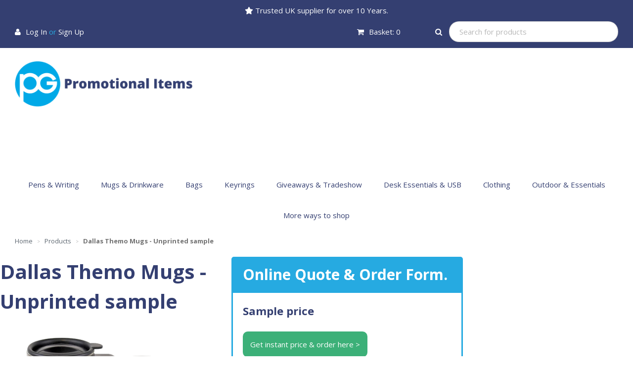

--- FILE ---
content_type: text/html; charset=utf-8
request_url: https://www.pgpromotionalitems.co.uk/products/dallas-themo-mugs-unprinted-sample
body_size: 34725
content:










    
    
    
    
    
    



























    
    
    
    
    
    

















<!doctype html>
<!--[if lt IE 7]><html class="no-js ie6 oldie" lang="en"><![endif]-->
<!--[if IE 7]><html class="no-js ie7 oldie" lang="en"><![endif]-->
<!--[if IE 8]><html class="no-js ie8 oldie" lang="en"><![endif]-->
<!--[if gt IE 8]><!--><html class="no-js" lang="en"><!--<![endif]-->
<head><link href="//www.pgpromotionalitems.co.uk/cdn/shop/t/115/assets/bss-hide-variant.css?v=113042117365857633571765901429" rel="stylesheet" type="text/css" media="all" />

<link href="//www.pgpromotionalitems.co.uk/cdn/shop/t/115/assets/tiny.content.min.css?v=7005" rel="stylesheet" type="text/css" media="all" />

<link href="//www.pgpromotionalitems.co.uk/cdn/shop/t/115/assets/bss-hide-variant.css?v=113042117365857633571765901429" rel="stylesheet" type="text/css" media="all" /><link href="//www.pgpromotionalitems.co.uk/cdn/shop/t/115/assets/tiny.content.min.css?v=7005" rel="stylesheet" type="text/css" media="all" />
  <style>
    .bsscommerce-ltsp-message {
      clear: both;
      width: fit-content;
    }
    .product:has(.bss-cutom-ltsp-message) .details .product-loop-loggedin {
      display: none;
    }
  </style>
<!-- Start of Booster Apps Seo-0.1--><title>Dallas Themo Mugs - Unprinted sample&ndash; PG Promotional Items</title><meta name="description" content="This is an unprinted sample of the product. You can order an unprinted sample at any time online to check you are happy with the product specifications. If you are looking for branded products, please use the website menu or search bar. Alternatively, you can contact us for a quote or information." />
<!-- end of Booster Apps SEO -->
    
  
<!-- Google tag (gtag.js) -->
<script async src="https://www.googletagmanager.com/gtag/js?id=G-D8E6VC75ND"></script>
<script>
  window.dataLayer = window.dataLayer || [];
  function gtag(){dataLayer.push(arguments);}
  gtag('js', new Date());

  gtag('config', 'G-D8E6VC75ND');
</script>

<!--REVIEWS NUGGET SCRIPT-->
   <script src='//widget.reviews.io/modern-widgets/nuggets.js'></script>
<!-- END -->
  
	<meta name="msvalidate.01" content="0158BCCF7167B6E666A807AFAB605A2E" />
  <link rel="shortcut icon" href="//www.pgpromotionalitems.co.uk/cdn/shop/t/115/assets/favicon.png?v=162481929423219740821765816540" type="image/png" />
  <link rel=”alternate” href=”http://www.pgpromotionalitems.co.uk” hreflang=”en-gb” title="PG Promotional Items" />
  <meta charset="utf-8">
  <!--[if IE]><meta http-equiv='X-UA-Compatible' content='IE=edge,chrome=1'><![endif]-->

  

  

  <meta name="viewport" content="width=device-width, initial-scale=1.0" />
  
  <link rel="canonical" href="https://www.pgpromotionalitems.co.uk/products/dallas-themo-mugs-unprinted-sample" /> 

  


  <meta property="og:type" content="product" />
  <meta property="og:title" content="Dallas Themo Mugs - Unprinted sample" />
  
  <meta property="og:image" content="http://www.pgpromotionalitems.co.uk/cdn/shop/products/promotional-dallas-mugs_bfe7de37-c132-480a-9ea9-c3c300d024f4_grande.png?v=1615971954" />
  <meta property="og:image:secure_url" content="https://www.pgpromotionalitems.co.uk/cdn/shop/products/promotional-dallas-mugs_bfe7de37-c132-480a-9ea9-c3c300d024f4_grande.png?v=1615971954" />
  
  <meta property="og:price:amount" content="0.08" />
  <meta property="og:price:currency" content="GBP" />



<meta property="og:description" content="This is an unprinted sample of the product. You can order an unprinted sample at any time online to check you are happy with the product specifications. If you are looking for branded products, please use the website menu or search bar. Alternatively, you can contact us for a quote or information." />

<meta property="og:url" content="https://www.pgpromotionalitems.co.uk/products/dallas-themo-mugs-unprinted-sample" />
<meta property="og:site_name" content="PG Promotional Items" />
  
 

  <meta name="twitter:card" content="product" />
  <meta name="twitter:title" content="Dallas Themo Mugs - Unprinted sample" />
  <meta name="twitter:description" content="This is an unprinted sample of the product. You can order an unprinted sample at any time online to check you are happy with the product specifications. If you are looking for branded pro..." />
  <meta name="twitter:image" content="http://www.pgpromotionalitems.co.uk/cdn/shop/products/promotional-dallas-mugs_bfe7de37-c132-480a-9ea9-c3c300d024f4_large.png?v=1615971954" />
  <meta name="twitter:label1" content="PRICE" />
  <meta name="twitter:data1" content="&pound;0.08 GBP" />
  <meta name="twitter:label2" content="VENDOR" />
  <meta name="twitter:data2" content="PG Promotional Items" />

  <link href="//www.pgpromotionalitems.co.uk/cdn/shop/t/115/assets/styles.css?v=54087966658075428561765901430" rel="stylesheet" type="text/css" media="all" />
  <link href="//www.pgpromotionalitems.co.uk/cdn/s/global/social/social-icons.css" rel="stylesheet" type="text/css" media="all" />
  <link href="//netdna.bootstrapcdn.com/font-awesome/4.0.3/css/font-awesome.css" rel="stylesheet" type="text/css" media="all" />
  
  
  <link rel="stylesheet" type="text/css" href="//fonts.googleapis.com/css?family=Open+Sans:300,400,700">
  
  
  <link rel="stylesheet" type="text/css" href="//fonts.googleapis.com/css?family=Open+Sans:300,400,700">
  
  
  <script src="//www.pgpromotionalitems.co.uk/cdn/shop/t/115/assets/html5shiv.js?v=107268875627107148941765816540" type="text/javascript"></script>

  <script>window.performance && window.performance.mark && window.performance.mark('shopify.content_for_header.start');</script><meta name="robots" content="noindex,nofollow">
<meta id="shopify-digital-wallet" name="shopify-digital-wallet" content="/6617847/digital_wallets/dialog">
<meta name="shopify-checkout-api-token" content="07b5ea92db457e59bcf2c3285dae98ba">
<meta id="in-context-paypal-metadata" data-shop-id="6617847" data-venmo-supported="false" data-environment="production" data-locale="en_US" data-paypal-v4="true" data-currency="GBP">
<link rel="alternate" type="application/json+oembed" href="https://www.pgpromotionalitems.co.uk/products/dallas-themo-mugs-unprinted-sample.oembed">
<script async="async" src="/checkouts/internal/preloads.js?locale=en-GB"></script>
<link rel="preconnect" href="https://shop.app" crossorigin="anonymous">
<script async="async" src="https://shop.app/checkouts/internal/preloads.js?locale=en-GB&shop_id=6617847" crossorigin="anonymous"></script>
<script id="apple-pay-shop-capabilities" type="application/json">{"shopId":6617847,"countryCode":"GB","currencyCode":"GBP","merchantCapabilities":["supports3DS"],"merchantId":"gid:\/\/shopify\/Shop\/6617847","merchantName":"PG Promotional Items","requiredBillingContactFields":["postalAddress","email","phone"],"requiredShippingContactFields":["postalAddress","email","phone"],"shippingType":"shipping","supportedNetworks":["visa","maestro","masterCard","amex"],"total":{"type":"pending","label":"PG Promotional Items","amount":"1.00"},"shopifyPaymentsEnabled":true,"supportsSubscriptions":true}</script>
<script id="shopify-features" type="application/json">{"accessToken":"07b5ea92db457e59bcf2c3285dae98ba","betas":["rich-media-storefront-analytics"],"domain":"www.pgpromotionalitems.co.uk","predictiveSearch":true,"shopId":6617847,"locale":"en"}</script>
<script>var Shopify = Shopify || {};
Shopify.shop = "pg-promotional-items.myshopify.com";
Shopify.locale = "en";
Shopify.currency = {"active":"GBP","rate":"1.0"};
Shopify.country = "GB";
Shopify.theme = {"name":"LIVE 16th December","id":183212310909,"schema_name":null,"schema_version":null,"theme_store_id":null,"role":"main"};
Shopify.theme.handle = "null";
Shopify.theme.style = {"id":null,"handle":null};
Shopify.cdnHost = "www.pgpromotionalitems.co.uk/cdn";
Shopify.routes = Shopify.routes || {};
Shopify.routes.root = "/";</script>
<script type="module">!function(o){(o.Shopify=o.Shopify||{}).modules=!0}(window);</script>
<script>!function(o){function n(){var o=[];function n(){o.push(Array.prototype.slice.apply(arguments))}return n.q=o,n}var t=o.Shopify=o.Shopify||{};t.loadFeatures=n(),t.autoloadFeatures=n()}(window);</script>
<script>
  window.ShopifyPay = window.ShopifyPay || {};
  window.ShopifyPay.apiHost = "shop.app\/pay";
  window.ShopifyPay.redirectState = null;
</script>
<script id="shop-js-analytics" type="application/json">{"pageType":"product"}</script>
<script defer="defer" async type="module" src="//www.pgpromotionalitems.co.uk/cdn/shopifycloud/shop-js/modules/v2/client.init-shop-cart-sync_BdyHc3Nr.en.esm.js"></script>
<script defer="defer" async type="module" src="//www.pgpromotionalitems.co.uk/cdn/shopifycloud/shop-js/modules/v2/chunk.common_Daul8nwZ.esm.js"></script>
<script type="module">
  await import("//www.pgpromotionalitems.co.uk/cdn/shopifycloud/shop-js/modules/v2/client.init-shop-cart-sync_BdyHc3Nr.en.esm.js");
await import("//www.pgpromotionalitems.co.uk/cdn/shopifycloud/shop-js/modules/v2/chunk.common_Daul8nwZ.esm.js");

  window.Shopify.SignInWithShop?.initShopCartSync?.({"fedCMEnabled":true,"windoidEnabled":true});

</script>
<script>
  window.Shopify = window.Shopify || {};
  if (!window.Shopify.featureAssets) window.Shopify.featureAssets = {};
  window.Shopify.featureAssets['shop-js'] = {"shop-cart-sync":["modules/v2/client.shop-cart-sync_QYOiDySF.en.esm.js","modules/v2/chunk.common_Daul8nwZ.esm.js"],"init-fed-cm":["modules/v2/client.init-fed-cm_DchLp9rc.en.esm.js","modules/v2/chunk.common_Daul8nwZ.esm.js"],"shop-button":["modules/v2/client.shop-button_OV7bAJc5.en.esm.js","modules/v2/chunk.common_Daul8nwZ.esm.js"],"init-windoid":["modules/v2/client.init-windoid_DwxFKQ8e.en.esm.js","modules/v2/chunk.common_Daul8nwZ.esm.js"],"shop-cash-offers":["modules/v2/client.shop-cash-offers_DWtL6Bq3.en.esm.js","modules/v2/chunk.common_Daul8nwZ.esm.js","modules/v2/chunk.modal_CQq8HTM6.esm.js"],"shop-toast-manager":["modules/v2/client.shop-toast-manager_CX9r1SjA.en.esm.js","modules/v2/chunk.common_Daul8nwZ.esm.js"],"init-shop-email-lookup-coordinator":["modules/v2/client.init-shop-email-lookup-coordinator_UhKnw74l.en.esm.js","modules/v2/chunk.common_Daul8nwZ.esm.js"],"pay-button":["modules/v2/client.pay-button_DzxNnLDY.en.esm.js","modules/v2/chunk.common_Daul8nwZ.esm.js"],"avatar":["modules/v2/client.avatar_BTnouDA3.en.esm.js"],"init-shop-cart-sync":["modules/v2/client.init-shop-cart-sync_BdyHc3Nr.en.esm.js","modules/v2/chunk.common_Daul8nwZ.esm.js"],"shop-login-button":["modules/v2/client.shop-login-button_D8B466_1.en.esm.js","modules/v2/chunk.common_Daul8nwZ.esm.js","modules/v2/chunk.modal_CQq8HTM6.esm.js"],"init-customer-accounts-sign-up":["modules/v2/client.init-customer-accounts-sign-up_C8fpPm4i.en.esm.js","modules/v2/client.shop-login-button_D8B466_1.en.esm.js","modules/v2/chunk.common_Daul8nwZ.esm.js","modules/v2/chunk.modal_CQq8HTM6.esm.js"],"init-shop-for-new-customer-accounts":["modules/v2/client.init-shop-for-new-customer-accounts_CVTO0Ztu.en.esm.js","modules/v2/client.shop-login-button_D8B466_1.en.esm.js","modules/v2/chunk.common_Daul8nwZ.esm.js","modules/v2/chunk.modal_CQq8HTM6.esm.js"],"init-customer-accounts":["modules/v2/client.init-customer-accounts_dRgKMfrE.en.esm.js","modules/v2/client.shop-login-button_D8B466_1.en.esm.js","modules/v2/chunk.common_Daul8nwZ.esm.js","modules/v2/chunk.modal_CQq8HTM6.esm.js"],"shop-follow-button":["modules/v2/client.shop-follow-button_CkZpjEct.en.esm.js","modules/v2/chunk.common_Daul8nwZ.esm.js","modules/v2/chunk.modal_CQq8HTM6.esm.js"],"lead-capture":["modules/v2/client.lead-capture_BntHBhfp.en.esm.js","modules/v2/chunk.common_Daul8nwZ.esm.js","modules/v2/chunk.modal_CQq8HTM6.esm.js"],"checkout-modal":["modules/v2/client.checkout-modal_CfxcYbTm.en.esm.js","modules/v2/chunk.common_Daul8nwZ.esm.js","modules/v2/chunk.modal_CQq8HTM6.esm.js"],"shop-login":["modules/v2/client.shop-login_Da4GZ2H6.en.esm.js","modules/v2/chunk.common_Daul8nwZ.esm.js","modules/v2/chunk.modal_CQq8HTM6.esm.js"],"payment-terms":["modules/v2/client.payment-terms_MV4M3zvL.en.esm.js","modules/v2/chunk.common_Daul8nwZ.esm.js","modules/v2/chunk.modal_CQq8HTM6.esm.js"]};
</script>
<script id="__st">var __st={"a":6617847,"offset":0,"reqid":"0da5aadf-8b69-410b-8e99-e43211cb762d-1768943873","pageurl":"www.pgpromotionalitems.co.uk\/products\/dallas-themo-mugs-unprinted-sample","u":"8f624fa8195f","p":"product","rtyp":"product","rid":6597451219103};</script>
<script>window.ShopifyPaypalV4VisibilityTracking = true;</script>
<script id="captcha-bootstrap">!function(){'use strict';const t='contact',e='account',n='new_comment',o=[[t,t],['blogs',n],['comments',n],[t,'customer']],c=[[e,'customer_login'],[e,'guest_login'],[e,'recover_customer_password'],[e,'create_customer']],r=t=>t.map((([t,e])=>`form[action*='/${t}']:not([data-nocaptcha='true']) input[name='form_type'][value='${e}']`)).join(','),a=t=>()=>t?[...document.querySelectorAll(t)].map((t=>t.form)):[];function s(){const t=[...o],e=r(t);return a(e)}const i='password',u='form_key',d=['recaptcha-v3-token','g-recaptcha-response','h-captcha-response',i],f=()=>{try{return window.sessionStorage}catch{return}},m='__shopify_v',_=t=>t.elements[u];function p(t,e,n=!1){try{const o=window.sessionStorage,c=JSON.parse(o.getItem(e)),{data:r}=function(t){const{data:e,action:n}=t;return t[m]||n?{data:e,action:n}:{data:t,action:n}}(c);for(const[e,n]of Object.entries(r))t.elements[e]&&(t.elements[e].value=n);n&&o.removeItem(e)}catch(o){console.error('form repopulation failed',{error:o})}}const l='form_type',E='cptcha';function T(t){t.dataset[E]=!0}const w=window,h=w.document,L='Shopify',v='ce_forms',y='captcha';let A=!1;((t,e)=>{const n=(g='f06e6c50-85a8-45c8-87d0-21a2b65856fe',I='https://cdn.shopify.com/shopifycloud/storefront-forms-hcaptcha/ce_storefront_forms_captcha_hcaptcha.v1.5.2.iife.js',D={infoText:'Protected by hCaptcha',privacyText:'Privacy',termsText:'Terms'},(t,e,n)=>{const o=w[L][v],c=o.bindForm;if(c)return c(t,g,e,D).then(n);var r;o.q.push([[t,g,e,D],n]),r=I,A||(h.body.append(Object.assign(h.createElement('script'),{id:'captcha-provider',async:!0,src:r})),A=!0)});var g,I,D;w[L]=w[L]||{},w[L][v]=w[L][v]||{},w[L][v].q=[],w[L][y]=w[L][y]||{},w[L][y].protect=function(t,e){n(t,void 0,e),T(t)},Object.freeze(w[L][y]),function(t,e,n,w,h,L){const[v,y,A,g]=function(t,e,n){const i=e?o:[],u=t?c:[],d=[...i,...u],f=r(d),m=r(i),_=r(d.filter((([t,e])=>n.includes(e))));return[a(f),a(m),a(_),s()]}(w,h,L),I=t=>{const e=t.target;return e instanceof HTMLFormElement?e:e&&e.form},D=t=>v().includes(t);t.addEventListener('submit',(t=>{const e=I(t);if(!e)return;const n=D(e)&&!e.dataset.hcaptchaBound&&!e.dataset.recaptchaBound,o=_(e),c=g().includes(e)&&(!o||!o.value);(n||c)&&t.preventDefault(),c&&!n&&(function(t){try{if(!f())return;!function(t){const e=f();if(!e)return;const n=_(t);if(!n)return;const o=n.value;o&&e.removeItem(o)}(t);const e=Array.from(Array(32),(()=>Math.random().toString(36)[2])).join('');!function(t,e){_(t)||t.append(Object.assign(document.createElement('input'),{type:'hidden',name:u})),t.elements[u].value=e}(t,e),function(t,e){const n=f();if(!n)return;const o=[...t.querySelectorAll(`input[type='${i}']`)].map((({name:t})=>t)),c=[...d,...o],r={};for(const[a,s]of new FormData(t).entries())c.includes(a)||(r[a]=s);n.setItem(e,JSON.stringify({[m]:1,action:t.action,data:r}))}(t,e)}catch(e){console.error('failed to persist form',e)}}(e),e.submit())}));const S=(t,e)=>{t&&!t.dataset[E]&&(n(t,e.some((e=>e===t))),T(t))};for(const o of['focusin','change'])t.addEventListener(o,(t=>{const e=I(t);D(e)&&S(e,y())}));const B=e.get('form_key'),M=e.get(l),P=B&&M;t.addEventListener('DOMContentLoaded',(()=>{const t=y();if(P)for(const e of t)e.elements[l].value===M&&p(e,B);[...new Set([...A(),...v().filter((t=>'true'===t.dataset.shopifyCaptcha))])].forEach((e=>S(e,t)))}))}(h,new URLSearchParams(w.location.search),n,t,e,['guest_login'])})(!0,!0)}();</script>
<script integrity="sha256-4kQ18oKyAcykRKYeNunJcIwy7WH5gtpwJnB7kiuLZ1E=" data-source-attribution="shopify.loadfeatures" defer="defer" src="//www.pgpromotionalitems.co.uk/cdn/shopifycloud/storefront/assets/storefront/load_feature-a0a9edcb.js" crossorigin="anonymous"></script>
<script crossorigin="anonymous" defer="defer" src="//www.pgpromotionalitems.co.uk/cdn/shopifycloud/storefront/assets/shopify_pay/storefront-65b4c6d7.js?v=20250812"></script>
<script data-source-attribution="shopify.dynamic_checkout.dynamic.init">var Shopify=Shopify||{};Shopify.PaymentButton=Shopify.PaymentButton||{isStorefrontPortableWallets:!0,init:function(){window.Shopify.PaymentButton.init=function(){};var t=document.createElement("script");t.src="https://www.pgpromotionalitems.co.uk/cdn/shopifycloud/portable-wallets/latest/portable-wallets.en.js",t.type="module",document.head.appendChild(t)}};
</script>
<script data-source-attribution="shopify.dynamic_checkout.buyer_consent">
  function portableWalletsHideBuyerConsent(e){var t=document.getElementById("shopify-buyer-consent"),n=document.getElementById("shopify-subscription-policy-button");t&&n&&(t.classList.add("hidden"),t.setAttribute("aria-hidden","true"),n.removeEventListener("click",e))}function portableWalletsShowBuyerConsent(e){var t=document.getElementById("shopify-buyer-consent"),n=document.getElementById("shopify-subscription-policy-button");t&&n&&(t.classList.remove("hidden"),t.removeAttribute("aria-hidden"),n.addEventListener("click",e))}window.Shopify?.PaymentButton&&(window.Shopify.PaymentButton.hideBuyerConsent=portableWalletsHideBuyerConsent,window.Shopify.PaymentButton.showBuyerConsent=portableWalletsShowBuyerConsent);
</script>
<script data-source-attribution="shopify.dynamic_checkout.cart.bootstrap">document.addEventListener("DOMContentLoaded",(function(){function t(){return document.querySelector("shopify-accelerated-checkout-cart, shopify-accelerated-checkout")}if(t())Shopify.PaymentButton.init();else{new MutationObserver((function(e,n){t()&&(Shopify.PaymentButton.init(),n.disconnect())})).observe(document.body,{childList:!0,subtree:!0})}}));
</script>
<link id="shopify-accelerated-checkout-styles" rel="stylesheet" media="screen" href="https://www.pgpromotionalitems.co.uk/cdn/shopifycloud/portable-wallets/latest/accelerated-checkout-backwards-compat.css" crossorigin="anonymous">
<style id="shopify-accelerated-checkout-cart">
        #shopify-buyer-consent {
  margin-top: 1em;
  display: inline-block;
  width: 100%;
}

#shopify-buyer-consent.hidden {
  display: none;
}

#shopify-subscription-policy-button {
  background: none;
  border: none;
  padding: 0;
  text-decoration: underline;
  font-size: inherit;
  cursor: pointer;
}

#shopify-subscription-policy-button::before {
  box-shadow: none;
}

      </style>

<script>window.performance && window.performance.mark && window.performance.mark('shopify.content_for_header.end');</script>
  
  <script type="text/javascript" src="//ajax.googleapis.com/ajax/libs/jquery/1.7/jquery.min.js"></script>
  
  <script src="//www.pgpromotionalitems.co.uk/cdn/shopifycloud/storefront/assets/themes_support/option_selection-b017cd28.js" type="text/javascript"></script>
  <script src="//www.pgpromotionalitems.co.uk/cdn/shopifycloud/storefront/assets/themes_support/api.jquery-7ab1a3a4.js" type="text/javascript"></script>

  
 
  
  <script src="//www.pgpromotionalitems.co.uk/cdn/shop/t/115/assets/hoverover.js?v=31491948885628369961765816540" type="text/javascript"></script>  
  

  <!-- FONT AWESOME */ -->
 <script src="https://kit.fontawesome.com/42cc2708ce.js" crossorigin="anonymous"></script>
 
 <link href="//www.pgpromotionalitems.co.uk/cdn/shop/t/115/assets/custom-fields.css?v=22656201399655097251765816540" rel="stylesheet" type="text/css" media="all" />
<script src="//www.pgpromotionalitems.co.uk/cdn/shop/t/115/assets/custom-fields-widgets.js?v=2706296677974789471765816540" defer="defer"></script>
  <script>
    const bssMutationCallBack = (mutationList) => {
      const hidePriceMessages = document.querySelectorAll('.bss-cutom-ltsp-message');
      for (let i = 0; i < hidePriceMessages.length; i++) {
        if (hidePriceMessages[i].getAttribute('style') !== '' ) hidePriceMessages[i].style = ''
      }
    } 
    const bssMutationOberver = new MutationObserver(bssMutationCallBack);
    bssMutationOberver.observe(document, {attributes: false, childList: true, subtree: true});
  </script>
<link href="https://monorail-edge.shopifysvc.com" rel="dns-prefetch">
<script>(function(){if ("sendBeacon" in navigator && "performance" in window) {try {var session_token_from_headers = performance.getEntriesByType('navigation')[0].serverTiming.find(x => x.name == '_s').description;} catch {var session_token_from_headers = undefined;}var session_cookie_matches = document.cookie.match(/_shopify_s=([^;]*)/);var session_token_from_cookie = session_cookie_matches && session_cookie_matches.length === 2 ? session_cookie_matches[1] : "";var session_token = session_token_from_headers || session_token_from_cookie || "";function handle_abandonment_event(e) {var entries = performance.getEntries().filter(function(entry) {return /monorail-edge.shopifysvc.com/.test(entry.name);});if (!window.abandonment_tracked && entries.length === 0) {window.abandonment_tracked = true;var currentMs = Date.now();var navigation_start = performance.timing.navigationStart;var payload = {shop_id: 6617847,url: window.location.href,navigation_start,duration: currentMs - navigation_start,session_token,page_type: "product"};window.navigator.sendBeacon("https://monorail-edge.shopifysvc.com/v1/produce", JSON.stringify({schema_id: "online_store_buyer_site_abandonment/1.1",payload: payload,metadata: {event_created_at_ms: currentMs,event_sent_at_ms: currentMs}}));}}window.addEventListener('pagehide', handle_abandonment_event);}}());</script>
<script id="web-pixels-manager-setup">(function e(e,d,r,n,o){if(void 0===o&&(o={}),!Boolean(null===(a=null===(i=window.Shopify)||void 0===i?void 0:i.analytics)||void 0===a?void 0:a.replayQueue)){var i,a;window.Shopify=window.Shopify||{};var t=window.Shopify;t.analytics=t.analytics||{};var s=t.analytics;s.replayQueue=[],s.publish=function(e,d,r){return s.replayQueue.push([e,d,r]),!0};try{self.performance.mark("wpm:start")}catch(e){}var l=function(){var e={modern:/Edge?\/(1{2}[4-9]|1[2-9]\d|[2-9]\d{2}|\d{4,})\.\d+(\.\d+|)|Firefox\/(1{2}[4-9]|1[2-9]\d|[2-9]\d{2}|\d{4,})\.\d+(\.\d+|)|Chrom(ium|e)\/(9{2}|\d{3,})\.\d+(\.\d+|)|(Maci|X1{2}).+ Version\/(15\.\d+|(1[6-9]|[2-9]\d|\d{3,})\.\d+)([,.]\d+|)( \(\w+\)|)( Mobile\/\w+|) Safari\/|Chrome.+OPR\/(9{2}|\d{3,})\.\d+\.\d+|(CPU[ +]OS|iPhone[ +]OS|CPU[ +]iPhone|CPU IPhone OS|CPU iPad OS)[ +]+(15[._]\d+|(1[6-9]|[2-9]\d|\d{3,})[._]\d+)([._]\d+|)|Android:?[ /-](13[3-9]|1[4-9]\d|[2-9]\d{2}|\d{4,})(\.\d+|)(\.\d+|)|Android.+Firefox\/(13[5-9]|1[4-9]\d|[2-9]\d{2}|\d{4,})\.\d+(\.\d+|)|Android.+Chrom(ium|e)\/(13[3-9]|1[4-9]\d|[2-9]\d{2}|\d{4,})\.\d+(\.\d+|)|SamsungBrowser\/([2-9]\d|\d{3,})\.\d+/,legacy:/Edge?\/(1[6-9]|[2-9]\d|\d{3,})\.\d+(\.\d+|)|Firefox\/(5[4-9]|[6-9]\d|\d{3,})\.\d+(\.\d+|)|Chrom(ium|e)\/(5[1-9]|[6-9]\d|\d{3,})\.\d+(\.\d+|)([\d.]+$|.*Safari\/(?![\d.]+ Edge\/[\d.]+$))|(Maci|X1{2}).+ Version\/(10\.\d+|(1[1-9]|[2-9]\d|\d{3,})\.\d+)([,.]\d+|)( \(\w+\)|)( Mobile\/\w+|) Safari\/|Chrome.+OPR\/(3[89]|[4-9]\d|\d{3,})\.\d+\.\d+|(CPU[ +]OS|iPhone[ +]OS|CPU[ +]iPhone|CPU IPhone OS|CPU iPad OS)[ +]+(10[._]\d+|(1[1-9]|[2-9]\d|\d{3,})[._]\d+)([._]\d+|)|Android:?[ /-](13[3-9]|1[4-9]\d|[2-9]\d{2}|\d{4,})(\.\d+|)(\.\d+|)|Mobile Safari.+OPR\/([89]\d|\d{3,})\.\d+\.\d+|Android.+Firefox\/(13[5-9]|1[4-9]\d|[2-9]\d{2}|\d{4,})\.\d+(\.\d+|)|Android.+Chrom(ium|e)\/(13[3-9]|1[4-9]\d|[2-9]\d{2}|\d{4,})\.\d+(\.\d+|)|Android.+(UC? ?Browser|UCWEB|U3)[ /]?(15\.([5-9]|\d{2,})|(1[6-9]|[2-9]\d|\d{3,})\.\d+)\.\d+|SamsungBrowser\/(5\.\d+|([6-9]|\d{2,})\.\d+)|Android.+MQ{2}Browser\/(14(\.(9|\d{2,})|)|(1[5-9]|[2-9]\d|\d{3,})(\.\d+|))(\.\d+|)|K[Aa][Ii]OS\/(3\.\d+|([4-9]|\d{2,})\.\d+)(\.\d+|)/},d=e.modern,r=e.legacy,n=navigator.userAgent;return n.match(d)?"modern":n.match(r)?"legacy":"unknown"}(),u="modern"===l?"modern":"legacy",c=(null!=n?n:{modern:"",legacy:""})[u],f=function(e){return[e.baseUrl,"/wpm","/b",e.hashVersion,"modern"===e.buildTarget?"m":"l",".js"].join("")}({baseUrl:d,hashVersion:r,buildTarget:u}),m=function(e){var d=e.version,r=e.bundleTarget,n=e.surface,o=e.pageUrl,i=e.monorailEndpoint;return{emit:function(e){var a=e.status,t=e.errorMsg,s=(new Date).getTime(),l=JSON.stringify({metadata:{event_sent_at_ms:s},events:[{schema_id:"web_pixels_manager_load/3.1",payload:{version:d,bundle_target:r,page_url:o,status:a,surface:n,error_msg:t},metadata:{event_created_at_ms:s}}]});if(!i)return console&&console.warn&&console.warn("[Web Pixels Manager] No Monorail endpoint provided, skipping logging."),!1;try{return self.navigator.sendBeacon.bind(self.navigator)(i,l)}catch(e){}var u=new XMLHttpRequest;try{return u.open("POST",i,!0),u.setRequestHeader("Content-Type","text/plain"),u.send(l),!0}catch(e){return console&&console.warn&&console.warn("[Web Pixels Manager] Got an unhandled error while logging to Monorail."),!1}}}}({version:r,bundleTarget:l,surface:e.surface,pageUrl:self.location.href,monorailEndpoint:e.monorailEndpoint});try{o.browserTarget=l,function(e){var d=e.src,r=e.async,n=void 0===r||r,o=e.onload,i=e.onerror,a=e.sri,t=e.scriptDataAttributes,s=void 0===t?{}:t,l=document.createElement("script"),u=document.querySelector("head"),c=document.querySelector("body");if(l.async=n,l.src=d,a&&(l.integrity=a,l.crossOrigin="anonymous"),s)for(var f in s)if(Object.prototype.hasOwnProperty.call(s,f))try{l.dataset[f]=s[f]}catch(e){}if(o&&l.addEventListener("load",o),i&&l.addEventListener("error",i),u)u.appendChild(l);else{if(!c)throw new Error("Did not find a head or body element to append the script");c.appendChild(l)}}({src:f,async:!0,onload:function(){if(!function(){var e,d;return Boolean(null===(d=null===(e=window.Shopify)||void 0===e?void 0:e.analytics)||void 0===d?void 0:d.initialized)}()){var d=window.webPixelsManager.init(e)||void 0;if(d){var r=window.Shopify.analytics;r.replayQueue.forEach((function(e){var r=e[0],n=e[1],o=e[2];d.publishCustomEvent(r,n,o)})),r.replayQueue=[],r.publish=d.publishCustomEvent,r.visitor=d.visitor,r.initialized=!0}}},onerror:function(){return m.emit({status:"failed",errorMsg:"".concat(f," has failed to load")})},sri:function(e){var d=/^sha384-[A-Za-z0-9+/=]+$/;return"string"==typeof e&&d.test(e)}(c)?c:"",scriptDataAttributes:o}),m.emit({status:"loading"})}catch(e){m.emit({status:"failed",errorMsg:(null==e?void 0:e.message)||"Unknown error"})}}})({shopId: 6617847,storefrontBaseUrl: "https://www.pgpromotionalitems.co.uk",extensionsBaseUrl: "https://extensions.shopifycdn.com/cdn/shopifycloud/web-pixels-manager",monorailEndpoint: "https://monorail-edge.shopifysvc.com/unstable/produce_batch",surface: "storefront-renderer",enabledBetaFlags: ["2dca8a86"],webPixelsConfigList: [{"id":"467402911","configuration":"{\"config\":\"{\\\"pixel_id\\\":\\\"G-D8E6VC75ND\\\",\\\"target_country\\\":\\\"GB\\\",\\\"gtag_events\\\":[{\\\"type\\\":\\\"begin_checkout\\\",\\\"action_label\\\":\\\"G-D8E6VC75ND\\\"},{\\\"type\\\":\\\"search\\\",\\\"action_label\\\":\\\"G-D8E6VC75ND\\\"},{\\\"type\\\":\\\"view_item\\\",\\\"action_label\\\":[\\\"G-D8E6VC75ND\\\",\\\"MC-CRYCBK5JF0\\\"]},{\\\"type\\\":\\\"purchase\\\",\\\"action_label\\\":[\\\"G-D8E6VC75ND\\\",\\\"MC-CRYCBK5JF0\\\"]},{\\\"type\\\":\\\"page_view\\\",\\\"action_label\\\":[\\\"G-D8E6VC75ND\\\",\\\"MC-CRYCBK5JF0\\\"]},{\\\"type\\\":\\\"add_payment_info\\\",\\\"action_label\\\":\\\"G-D8E6VC75ND\\\"},{\\\"type\\\":\\\"add_to_cart\\\",\\\"action_label\\\":\\\"G-D8E6VC75ND\\\"}],\\\"enable_monitoring_mode\\\":false}\"}","eventPayloadVersion":"v1","runtimeContext":"OPEN","scriptVersion":"b2a88bafab3e21179ed38636efcd8a93","type":"APP","apiClientId":1780363,"privacyPurposes":[],"dataSharingAdjustments":{"protectedCustomerApprovalScopes":["read_customer_address","read_customer_email","read_customer_name","read_customer_personal_data","read_customer_phone"]}},{"id":"201851039","configuration":"{\"pixel_id\":\"711041989022358\",\"pixel_type\":\"facebook_pixel\",\"metaapp_system_user_token\":\"-\"}","eventPayloadVersion":"v1","runtimeContext":"OPEN","scriptVersion":"ca16bc87fe92b6042fbaa3acc2fbdaa6","type":"APP","apiClientId":2329312,"privacyPurposes":["ANALYTICS","MARKETING","SALE_OF_DATA"],"dataSharingAdjustments":{"protectedCustomerApprovalScopes":["read_customer_address","read_customer_email","read_customer_name","read_customer_personal_data","read_customer_phone"]}},{"id":"159056253","eventPayloadVersion":"v1","runtimeContext":"LAX","scriptVersion":"1","type":"CUSTOM","privacyPurposes":["MARKETING"],"name":"Meta pixel (migrated)"},{"id":"shopify-app-pixel","configuration":"{}","eventPayloadVersion":"v1","runtimeContext":"STRICT","scriptVersion":"0450","apiClientId":"shopify-pixel","type":"APP","privacyPurposes":["ANALYTICS","MARKETING"]},{"id":"shopify-custom-pixel","eventPayloadVersion":"v1","runtimeContext":"LAX","scriptVersion":"0450","apiClientId":"shopify-pixel","type":"CUSTOM","privacyPurposes":["ANALYTICS","MARKETING"]}],isMerchantRequest: false,initData: {"shop":{"name":"PG Promotional Items","paymentSettings":{"currencyCode":"GBP"},"myshopifyDomain":"pg-promotional-items.myshopify.com","countryCode":"GB","storefrontUrl":"https:\/\/www.pgpromotionalitems.co.uk"},"customer":null,"cart":null,"checkout":null,"productVariants":[{"price":{"amount":0.08,"currencyCode":"GBP"},"product":{"title":"Dallas Themo Mugs - Unprinted sample","vendor":"PG Promotional Items","id":"6597451219103","untranslatedTitle":"Dallas Themo Mugs - Unprinted sample","url":"\/products\/dallas-themo-mugs-unprinted-sample","type":""},"id":"39448494833823","image":{"src":"\/\/www.pgpromotionalitems.co.uk\/cdn\/shop\/products\/promotional-dallas-mugs_bfe7de37-c132-480a-9ea9-c3c300d024f4.png?v=1615971954"},"sku":"","title":"Default Title","untranslatedTitle":"Default Title"}],"purchasingCompany":null},},"https://www.pgpromotionalitems.co.uk/cdn","fcfee988w5aeb613cpc8e4bc33m6693e112",{"modern":"","legacy":""},{"shopId":"6617847","storefrontBaseUrl":"https:\/\/www.pgpromotionalitems.co.uk","extensionBaseUrl":"https:\/\/extensions.shopifycdn.com\/cdn\/shopifycloud\/web-pixels-manager","surface":"storefront-renderer","enabledBetaFlags":"[\"2dca8a86\"]","isMerchantRequest":"false","hashVersion":"fcfee988w5aeb613cpc8e4bc33m6693e112","publish":"custom","events":"[[\"page_viewed\",{}],[\"product_viewed\",{\"productVariant\":{\"price\":{\"amount\":0.08,\"currencyCode\":\"GBP\"},\"product\":{\"title\":\"Dallas Themo Mugs - Unprinted sample\",\"vendor\":\"PG Promotional Items\",\"id\":\"6597451219103\",\"untranslatedTitle\":\"Dallas Themo Mugs - Unprinted sample\",\"url\":\"\/products\/dallas-themo-mugs-unprinted-sample\",\"type\":\"\"},\"id\":\"39448494833823\",\"image\":{\"src\":\"\/\/www.pgpromotionalitems.co.uk\/cdn\/shop\/products\/promotional-dallas-mugs_bfe7de37-c132-480a-9ea9-c3c300d024f4.png?v=1615971954\"},\"sku\":\"\",\"title\":\"Default Title\",\"untranslatedTitle\":\"Default Title\"}}]]"});</script><script>
  window.ShopifyAnalytics = window.ShopifyAnalytics || {};
  window.ShopifyAnalytics.meta = window.ShopifyAnalytics.meta || {};
  window.ShopifyAnalytics.meta.currency = 'GBP';
  var meta = {"product":{"id":6597451219103,"gid":"gid:\/\/shopify\/Product\/6597451219103","vendor":"PG Promotional Items","type":"","handle":"dallas-themo-mugs-unprinted-sample","variants":[{"id":39448494833823,"price":8,"name":"Dallas Themo Mugs - Unprinted sample","public_title":null,"sku":""}],"remote":false},"page":{"pageType":"product","resourceType":"product","resourceId":6597451219103,"requestId":"0da5aadf-8b69-410b-8e99-e43211cb762d-1768943873"}};
  for (var attr in meta) {
    window.ShopifyAnalytics.meta[attr] = meta[attr];
  }
</script>
<script class="analytics">
  (function () {
    var customDocumentWrite = function(content) {
      var jquery = null;

      if (window.jQuery) {
        jquery = window.jQuery;
      } else if (window.Checkout && window.Checkout.$) {
        jquery = window.Checkout.$;
      }

      if (jquery) {
        jquery('body').append(content);
      }
    };

    var hasLoggedConversion = function(token) {
      if (token) {
        return document.cookie.indexOf('loggedConversion=' + token) !== -1;
      }
      return false;
    }

    var setCookieIfConversion = function(token) {
      if (token) {
        var twoMonthsFromNow = new Date(Date.now());
        twoMonthsFromNow.setMonth(twoMonthsFromNow.getMonth() + 2);

        document.cookie = 'loggedConversion=' + token + '; expires=' + twoMonthsFromNow;
      }
    }

    var trekkie = window.ShopifyAnalytics.lib = window.trekkie = window.trekkie || [];
    if (trekkie.integrations) {
      return;
    }
    trekkie.methods = [
      'identify',
      'page',
      'ready',
      'track',
      'trackForm',
      'trackLink'
    ];
    trekkie.factory = function(method) {
      return function() {
        var args = Array.prototype.slice.call(arguments);
        args.unshift(method);
        trekkie.push(args);
        return trekkie;
      };
    };
    for (var i = 0; i < trekkie.methods.length; i++) {
      var key = trekkie.methods[i];
      trekkie[key] = trekkie.factory(key);
    }
    trekkie.load = function(config) {
      trekkie.config = config || {};
      trekkie.config.initialDocumentCookie = document.cookie;
      var first = document.getElementsByTagName('script')[0];
      var script = document.createElement('script');
      script.type = 'text/javascript';
      script.onerror = function(e) {
        var scriptFallback = document.createElement('script');
        scriptFallback.type = 'text/javascript';
        scriptFallback.onerror = function(error) {
                var Monorail = {
      produce: function produce(monorailDomain, schemaId, payload) {
        var currentMs = new Date().getTime();
        var event = {
          schema_id: schemaId,
          payload: payload,
          metadata: {
            event_created_at_ms: currentMs,
            event_sent_at_ms: currentMs
          }
        };
        return Monorail.sendRequest("https://" + monorailDomain + "/v1/produce", JSON.stringify(event));
      },
      sendRequest: function sendRequest(endpointUrl, payload) {
        // Try the sendBeacon API
        if (window && window.navigator && typeof window.navigator.sendBeacon === 'function' && typeof window.Blob === 'function' && !Monorail.isIos12()) {
          var blobData = new window.Blob([payload], {
            type: 'text/plain'
          });

          if (window.navigator.sendBeacon(endpointUrl, blobData)) {
            return true;
          } // sendBeacon was not successful

        } // XHR beacon

        var xhr = new XMLHttpRequest();

        try {
          xhr.open('POST', endpointUrl);
          xhr.setRequestHeader('Content-Type', 'text/plain');
          xhr.send(payload);
        } catch (e) {
          console.log(e);
        }

        return false;
      },
      isIos12: function isIos12() {
        return window.navigator.userAgent.lastIndexOf('iPhone; CPU iPhone OS 12_') !== -1 || window.navigator.userAgent.lastIndexOf('iPad; CPU OS 12_') !== -1;
      }
    };
    Monorail.produce('monorail-edge.shopifysvc.com',
      'trekkie_storefront_load_errors/1.1',
      {shop_id: 6617847,
      theme_id: 183212310909,
      app_name: "storefront",
      context_url: window.location.href,
      source_url: "//www.pgpromotionalitems.co.uk/cdn/s/trekkie.storefront.cd680fe47e6c39ca5d5df5f0a32d569bc48c0f27.min.js"});

        };
        scriptFallback.async = true;
        scriptFallback.src = '//www.pgpromotionalitems.co.uk/cdn/s/trekkie.storefront.cd680fe47e6c39ca5d5df5f0a32d569bc48c0f27.min.js';
        first.parentNode.insertBefore(scriptFallback, first);
      };
      script.async = true;
      script.src = '//www.pgpromotionalitems.co.uk/cdn/s/trekkie.storefront.cd680fe47e6c39ca5d5df5f0a32d569bc48c0f27.min.js';
      first.parentNode.insertBefore(script, first);
    };
    trekkie.load(
      {"Trekkie":{"appName":"storefront","development":false,"defaultAttributes":{"shopId":6617847,"isMerchantRequest":null,"themeId":183212310909,"themeCityHash":"17159538911181976921","contentLanguage":"en","currency":"GBP","eventMetadataId":"5f6b4587-5a76-4aad-83fd-4698aa2e7297"},"isServerSideCookieWritingEnabled":true,"monorailRegion":"shop_domain","enabledBetaFlags":["65f19447"]},"Session Attribution":{},"S2S":{"facebookCapiEnabled":true,"source":"trekkie-storefront-renderer","apiClientId":580111}}
    );

    var loaded = false;
    trekkie.ready(function() {
      if (loaded) return;
      loaded = true;

      window.ShopifyAnalytics.lib = window.trekkie;

      var originalDocumentWrite = document.write;
      document.write = customDocumentWrite;
      try { window.ShopifyAnalytics.merchantGoogleAnalytics.call(this); } catch(error) {};
      document.write = originalDocumentWrite;

      window.ShopifyAnalytics.lib.page(null,{"pageType":"product","resourceType":"product","resourceId":6597451219103,"requestId":"0da5aadf-8b69-410b-8e99-e43211cb762d-1768943873","shopifyEmitted":true});

      var match = window.location.pathname.match(/checkouts\/(.+)\/(thank_you|post_purchase)/)
      var token = match? match[1]: undefined;
      if (!hasLoggedConversion(token)) {
        setCookieIfConversion(token);
        window.ShopifyAnalytics.lib.track("Viewed Product",{"currency":"GBP","variantId":39448494833823,"productId":6597451219103,"productGid":"gid:\/\/shopify\/Product\/6597451219103","name":"Dallas Themo Mugs - Unprinted sample","price":"0.08","sku":"","brand":"PG Promotional Items","variant":null,"category":"","nonInteraction":true,"remote":false},undefined,undefined,{"shopifyEmitted":true});
      window.ShopifyAnalytics.lib.track("monorail:\/\/trekkie_storefront_viewed_product\/1.1",{"currency":"GBP","variantId":39448494833823,"productId":6597451219103,"productGid":"gid:\/\/shopify\/Product\/6597451219103","name":"Dallas Themo Mugs - Unprinted sample","price":"0.08","sku":"","brand":"PG Promotional Items","variant":null,"category":"","nonInteraction":true,"remote":false,"referer":"https:\/\/www.pgpromotionalitems.co.uk\/products\/dallas-themo-mugs-unprinted-sample"});
      }
    });


        var eventsListenerScript = document.createElement('script');
        eventsListenerScript.async = true;
        eventsListenerScript.src = "//www.pgpromotionalitems.co.uk/cdn/shopifycloud/storefront/assets/shop_events_listener-3da45d37.js";
        document.getElementsByTagName('head')[0].appendChild(eventsListenerScript);

})();</script>
  <script>
  if (!window.ga || (window.ga && typeof window.ga !== 'function')) {
    window.ga = function ga() {
      (window.ga.q = window.ga.q || []).push(arguments);
      if (window.Shopify && window.Shopify.analytics && typeof window.Shopify.analytics.publish === 'function') {
        window.Shopify.analytics.publish("ga_stub_called", {}, {sendTo: "google_osp_migration"});
      }
      console.error("Shopify's Google Analytics stub called with:", Array.from(arguments), "\nSee https://help.shopify.com/manual/promoting-marketing/pixels/pixel-migration#google for more information.");
    };
    if (window.Shopify && window.Shopify.analytics && typeof window.Shopify.analytics.publish === 'function') {
      window.Shopify.analytics.publish("ga_stub_initialized", {}, {sendTo: "google_osp_migration"});
    }
  }
</script>
<script
  defer
  src="https://www.pgpromotionalitems.co.uk/cdn/shopifycloud/perf-kit/shopify-perf-kit-3.0.4.min.js"
  data-application="storefront-renderer"
  data-shop-id="6617847"
  data-render-region="gcp-us-east1"
  data-page-type="product"
  data-theme-instance-id="183212310909"
  data-theme-name=""
  data-theme-version=""
  data-monorail-region="shop_domain"
  data-resource-timing-sampling-rate="10"
  data-shs="true"
  data-shs-beacon="true"
  data-shs-export-with-fetch="true"
  data-shs-logs-sample-rate="1"
  data-shs-beacon-endpoint="https://www.pgpromotionalitems.co.uk/api/collect"
></script>
</head>

<body>

  <!-- Google Tag Manager (noscript) -->
<noscript><iframe src="https://www.googletagmanager.com/ns.html?id=GTM-WM5JFXD"
height="0" width="0" style="display:none;visibility:hidden"></iframe></noscript>
<!-- End Google Tag Manager (noscript) -->

 <!-- Begin toolbar -->
 <!--PROMOBAR-->
    <!--<div class="promo-bar white">
        <p><b><i class="fa-solid fa-sterling-sign"></i><i class="fa-solid fa-sterling-sign"></i><i class="fa-solid fa-sterling-sign"></i></b> Save 5% on two or more products. Use <strong><span style="font-size: large;">Multi5</span></strong> in the checkout. <b><i class="fa-solid fa-sterling-sign flip_H"></i><i class="fa-solid fa-sterling-sign flip_H"></i><i class="fa-solid fa-sterling-sign flip_H""></i></b>
<br>
<small> HURRY ENDS 05 - 12 - 25</small></p>

    </div>-->
 <!--ENDPROMOBAR-->

 <div class="trusted-bar white">
    <p><i class="fa-solid fa-star"></i> Trusted UK supplier for over 10 Years.</p>
 </div>
<div class="toolbar-wrapper">
  <div class="toolbar clearfix">
    <ul class="unstyled">
      <li class="search-field fr">
        <form class="search" action="/search">
          <button type="submit" alt="Go" class="go"><i class="fa fa-search"></i></button>
          <input type="text" name="q" class="search_box" placeholder="Search for products" value="" />
        </form>
      </li>
      
      <li class="fr"><a href="/cart" class="cart" title="Shopping Cart"><i class="fa fa-shopping-cart"></i> Basket: 0</a></li>
      
  

    <li class="customer-links">
      <i class="fa fa-user"></i>&nbsp;<a href="/account/login" id="customer_login_link">Log In</a>
      
      
      <span class="or">or</span>
      <a href="/account/register" id="customer_register_link">Sign Up</a>
      
    </li>
	
  

      
    </ul>
    <div id="menu-button" class="menu-icon"><i class="fa fa-bars"></i>Menu</div>
  </div>
</div>
  <!-- End toolbar -->
  
  <!-- Begin Mobile Nav -->
  <div class="row mobile-wrapper">    
    <nav class="mobile clearfix">
      <div class="flyout">
<ul class="clearfix">
  
  
  <li>
    <a href="/collections/logo-pens" class=" navlink"><span>Pens & Writing</span></a>    
    <span class="more"><i class="fa fa-plus"></i></span>
    <ul class="sub-menu">
      
      <li><a href="/collections/low-cost-promotional-pens" class=" navlink">Plastic pens</a></li>
      
      <li><a href="/collections/promotional-metal-pens" class=" navlink">Metal pens</a></li>
      
      <li><a href="/collections/promotional-rollerball-pens-custom-rollerball-pens" class=" navlink">Rollerball pens</a></li>
      
      <li><a href="/collections/recycled-promotional-pens-eco-friendly-printed-pens" class=" navlink">Bamboo & Eco Pens</a></li>
      
      <li><a href="/collections/promotional-pencils" class=" navlink">Pencils</a></li>
      
      <li><a href="/collections/printed-highlighters" class=" navlink">Highlighters</a></li>
      
      <li><a href="/collections/multi-function-pens" class=" navlink">Multifuncional pens</a></li>
      
      <li><a href="/collections/branded-bic-pens-uk" class=" navlink">BIC® Pens</a></li>
      
      <li><a href="/collections/promotional-senator-pens-custom-senator-pens" class=" navlink">Senator pens</a></li>
      
      <li><a href="/collections/express-promotional-pens" class=" navlink">Express pens</a></li>
      
      <li><a href="/collections/pens-sale" class=" navlink">Offers</a></li>
      
      <li><a href="/collections/promotional-pen-boxes-pouches" class=" navlink">Pen pouches & boxes</a></li>
      
      <li><a href="/products/curvy-nash-ballpens-white-barrel" class=" last  navlink">Pen of the month!</a></li>
      
    </ul>
  </li>
  
  
  
  <li>
    <a href="/collections/printed-logo-mugs" class=" navlink"><span>Mugs & Drinkware</span></a>    
    <span class="more"><i class="fa fa-plus"></i></span>
    <ul class="sub-menu">
      
      <li><a href="/collections/promotional-mugs" class=" navlink">Ceramic & Enamel Mugs</a></li>
      
      <li><a href="/collections/sports-bottles" class=" navlink">Bottles</a></li>
      
      <li><a href="/collections/promotional-thermo-mugs" class=" navlink">Thermo & Travel Mugs</a></li>
      
      <li><a href="/collections/promotional-china-mugs" class=" navlink">Bone china mugs</a></li>
      
      <li><a href="/collections/glassware" class=" navlink">Glassware</a></li>
      
      <li><a href="/collections/plastic-mugs" class=" navlink">Plastic mugs</a></li>
      
      <li><a href="/collections/promotional-coasters" class=" navlink">Coasters</a></li>
      
      <li><a href="/collections/branded-drinkable-items-hot-cold-drinks-accessories" class=" navlink">Drinkables & Packaging</a></li>
      
      <li><a href="/products/cambridge-mugs" class=" last  navlink">Mug of the month!</a></li>
      
    </ul>
  </li>
  
  
  
  <li>
    <a href="/collections/promotional-logo-bags" class=" navlink"><span>Bags</span></a>    
    <span class="more"><i class="fa fa-plus"></i></span>
    <ul class="sub-menu">
      
      <li><a href="/collections/promotional-tote-bags-jute-shoppers" class=" navlink">Totes & Jute Shoppers</a></li>
      
      <li><a href="/collections/promotional-drawstring-bags" class=" navlink">Drawstring bags</a></li>
      
      <li><a href="/collections/promotional-plastic-bags-printed-polythene-bags" class=" navlink">Plastic & Carriers</a></li>
      
      <li><a href="/collections/paper-gift-bags" class=" navlink">Paper & Gift bags</a></li>
      
      <li><a href="/collections/sports-travel-bags" class=" navlink">Sports & Gym</a></li>
      
      <li><a href="/collections/promotional-school-bags-conference" class=" navlink">School bags</a></li>
      
      <li><a href="/products/oriole-drawstrings" class=" last  navlink">Bag of the month!</a></li>
      
    </ul>
  </li>
  
  
  
  <li>
    <a href="/collections/promotional-printed-keyrings-trolley-coins" class=" navlink"><span>Keyrings</span></a>    
    <span class="more"><i class="fa fa-plus"></i></span>
    <ul class="sub-menu">
      
      <li><a href="/collections/custom-promotional-keyrings" class=" navlink">Low cost keyrings</a></li>
      
      <li><a href="/collections/printed-leather-keyrings" class=" navlink">Leather Keyrings</a></li>
      
      <li><a href="/collections/custom-metal-keyrings" class=" navlink">Metal keyrings</a></li>
      
      <li><a href="/collections/promotional-trolley-coins" class=" navlink">Trolley coins</a></li>
      
      <li><a href="/collections/bottle-openers" class=" navlink">Bottle openers</a></li>
      
      <li><a href="/collections/promotional-ad-loops-custom-adloop-keyrings" class=" navlink">Loop & Festival</a></li>
      
      <li><a href="/collections/keyring-torches-torches" class=" navlink">Keyring torches</a></li>
      
      <li><a href="/products/promotional-key-rings" class=" last  navlink">Keyring of the month!</a></li>
      
    </ul>
  </li>
  
  
  
  <li>
    <a href="/collections/promotional-giveaways" class=" navlink"><span>Giveaways & Tradeshow</span></a>    
    <span class="more"><i class="fa fa-plus"></i></span>
    <ul class="sub-menu">
      
      <li><a href="/collections/lanyards" class=" navlink">Lanyards</a></li>
      
      <li><a href="/collections/promotional-logobugs" class=" navlink">Logo bugs & Bears</a></li>
      
      <li><a href="/collections/promotional-tablecloths-flags" class=" navlink">Flags, Banners & Tablecloths</a></li>
      
      <li><a href="/collections/promotional-mints-sweets" class=" navlink">Mints & Sweets</a></li>
      
      <li><a href="/collections/promotional-wristbands-custom-printed-wristbands" class=" navlink">Wristbands</a></li>
      
      <li><a href="/collections/promotional-balloons" class=" navlink">Balloons</a></li>
      
      <li><a href="/collections/promotional-magnets-badges" class=" navlink">Magnets & Badges</a></li>
      
      <li><a href="/collections/lifestyle" class=" navlink">Lifestyle & Creative</a></li>
      
      <li><a href="/collections/promotional-toys-puzzles" class=" navlink">Toys & Puzzles</a></li>
      
      <li><a href="/products/promotional-logobugs" class=" last  navlink">Giveaway of the month!</a></li>
      
    </ul>
  </li>
  
  
  
  <li>
    <a href="/collections/desktop-stationery" class=" navlink"><span>Desk Essentials & USB</span></a>    
    <span class="more"><i class="fa fa-plus"></i></span>
    <ul class="sub-menu">
      
      <li><a href="/collections/branded-notebooks" class=" navlink">Notebooks</a></li>
      
      <li><a href="/collections/notepads-stickies" class=" navlink">Notepads & Stickies</a></li>
      
      <li><a href="/collections/usbs" class=" navlink">USBs</a></li>
      
      <li><a href="/collections/branded-calendars-business-gift-calendars-uk" class=" navlink">Calendars</a></li>
      
      <li><a href="/collections/custom-promotional-mousemats" class=" navlink">Mousemats</a></li>
      
      <li><a href="/collections/promotional-stationery" class=" navlink">Stationery</a></li>
      
      <li><a href="/collections/custom-printed-stress-items" class=" navlink">Stress Items</a></li>
      
      <li><a href="/collections/promotional-phone-tablet-items" class=" navlink">Tech Items</a></li>
      
      <li><a href="/collections/promotional-powerbanks-custom-printed-power-banks" class=" navlink">Powerbanks</a></li>
      
      <li><a href="/products/spectrum-a5-soft-pu-notebooks" class=" last  navlink">Notebook of the month!</a></li>
      
    </ul>
  </li>
  
  
  
  <li>
    <a href="/collections/promotional-clothing-custom-logo-clothing" class=" navlink"><span>Clothing</span></a>    
    <span class="more"><i class="fa fa-plus"></i></span>
    <ul class="sub-menu">
      
      <li><a href="/collections/promotional-t-shirts-logo-t-shirts" class=" navlink">T-Shirts</a></li>
      
      <li><a href="/collections/custom-logo-polo-shirts" class=" navlink">Polo Shirts</a></li>
      
      <li><a href="/collections/promotional-fleeces-branded-fleeces" class=" navlink">Fleeces</a></li>
      
      <li><a href="/collections/custom-logo-caps-promotional-caps" class=" last  navlink">Headwear</a></li>
      
    </ul>
  </li>
  
  
  
  <li>
    <a href="/collections/promotional-travel-items" class=" navlink"><span>Outdoor & Essentials</span></a>    
    <span class="more"><i class="fa fa-plus"></i></span>
    <ul class="sub-menu">
      
      <li><a href="/collections/seeds-nature" class=" navlink">Seeds & Nature</a></li>
      
      <li><a href="/collections/promotional-umbrellas-custom-umbrellas" class=" navlink">Umbrellas</a></li>
      
      <li><a href="/collections/promotional-travel-items" class=" navlink">Travel</a></li>
      
      <li><a href="/collections/branded-ice-scrapers" class=" navlink">Ice scrapers</a></li>
      
      <li><a href="/products/small-standard-seedsticks" class=" last  navlink">Product of the month</a></li>
      
    </ul>
  </li>
  
  
  
  <li>
    <a href="/pages/more-ways-to-shop" class=" navlink"><span>More ways to shop</span></a>    
    <span class="more"><i class="fa fa-plus"></i></span>
    <ul class="sub-menu">
      
      <li><a href="https://cdn.shopify.com/s/files/1/0661/7847/files/Promotional_Merchandise_2025-low.pdf?v=1746534405" class=" navlink">Brochures</a></li>
      
      <li><a href="/collections/promotional-items-best-sellers" class=" navlink">Trending items</a></li>
      
      <li><a href="/collections/sale" class=" navlink">Offers</a></li>
      
      <li><a href="/collections/promotional-curvy-pens-range" class=" navlink">Curvy pen range</a></li>
      
      <li><a href="/collections/quick-promotional-items" class=" navlink">Express items</a></li>
      
      <li><a href="/collections/low-minimum-promotional-items" class=" navlink">Low minimum order</a></li>
      
      <li><a href="/collections/full-colour-promotional-items" class=" navlink">Full colour branding</a></li>
      
      <li><a href="/collections/printed-corporate-gifts" class=" navlink">Business gifts / Corporate</a></li>
      
      <li><a href="/pages/seasonal-events" class=" navlink">Seasonal & Events</a></li>
      
      <li><a href="/collections/health-safety" class=" last  navlink">Health & Safety</a></li>
      
    </ul>
  </li>
  
  


  <li><span class="account-links">My Account</span>
    <span class="more"><i class="fa fa-user"></i></span>
    <ul class="sub-menu">
    
      <li class="customer-links"><a href="/account/login" id="customer_login_link">Log in</a></li>
      
      <li class="customer-links"><i class="fa fa-user"></i><a href="/account/register" id="customer_register_link">Get a FREE account</a></li>
      
    
    </ul>
  </li>


    <li class="search-field">
    <form class="search" action="/search">
      <button type="submit" alt="Go" class="go"><i class="fa fa-search"></i></button>
      <input type="text" name="q" class="search_box" placeholder="Search" value="" />
    </form>
  </li>
</ul>
</div>
    </nav>  
  </div>
  <!-- End Mobile Nav -->

  <!-- Begin wrapper -->
  <div id="transparency" class="wrapper">
    <div class="row">
      <!-- LOGO AND HEADER -->
      
      
      <!-- End right navigation -->
      
      <!-- Begin below navigation -->
      
        <div class="full-width">
          <div class="logo">
            
            <a href="/"><img src="//www.pgpromotionalitems.co.uk/cdn/shop/t/115/assets/logo.png?v=20676234722780790841765816540" alt="PG Promotional Items" /></a>
            
            
          </div>
          <div class='reviewsblock'>
            <script src="https://widget.reviews.io/badge-ribbon/dist.js"></script>
              <div id="badge-ribbon"></div>
                <script>
                    reviewsBadgeRibbon("badge-ribbon", {
                        store: "pg-promotional-items",
                        size: "medium",
                        
                        
                    });
                </script>
          </div>
      </div> 
    </div>  
      <section id="nav">
        <div class="span12">
          <nav class="main">
            <ul class="horizontal unstyled clearfix ">
  
  
  
  
  
  
  
  <li class=" dropdown">
    <a href="/collections/logo-pens" >
      Pens & Writing
      <!-- <i class="fa fa-angle-down"></i>-->
      </a>
    
    <ul class="dropdown">
      
        
        <li>
          <a href="/collections/low-cost-promotional-pens" >Plastic pens</a>
        </li>
        
        <li>
          <a href="/collections/promotional-metal-pens" >Metal pens</a>
        </li>
        
        <li>
          <a href="/collections/promotional-rollerball-pens-custom-rollerball-pens" >Rollerball pens</a>
        </li>
        
        <li>
          <a href="/collections/recycled-promotional-pens-eco-friendly-printed-pens" >Bamboo & Eco Pens</a>
        </li>
        
        <li>
          <a href="/collections/promotional-pencils" >Pencils</a>
        </li>
        
        <li>
          <a href="/collections/printed-highlighters" >Highlighters</a>
        </li>
        
        <li>
          <a href="/collections/multi-function-pens" >Multifuncional pens</a>
        </li>
        
        <li>
          <a href="/collections/branded-bic-pens-uk" >BIC® Pens</a>
        </li>
        
        <li>
          <a href="/collections/promotional-senator-pens-custom-senator-pens" >Senator pens</a>
        </li>
        
        <li>
          <a href="/collections/express-promotional-pens" >Express pens</a>
        </li>
        
        <li>
          <a href="/collections/pens-sale" >Offers</a>
        </li>
        
        <li>
          <a href="/collections/promotional-pen-boxes-pouches" >Pen pouches & boxes</a>
        </li>
        
        <li>
          <a href="/products/curvy-nash-ballpens-white-barrel" >Pen of the month!</a>
        </li>
        
      
    </ul>
    
    </li>
  
  
  
  
  
  
  <li class=" dropdown">
    <a href="/collections/printed-logo-mugs" >
      Mugs & Drinkware
      <!-- <i class="fa fa-angle-down"></i>-->
      </a>
    
    <ul class="dropdown">
      
        
        <li>
          <a href="/collections/promotional-mugs" >Ceramic & Enamel Mugs</a>
        </li>
        
        <li>
          <a href="/collections/sports-bottles" >Bottles</a>
        </li>
        
        <li>
          <a href="/collections/promotional-thermo-mugs" >Thermo & Travel Mugs</a>
        </li>
        
        <li>
          <a href="/collections/promotional-china-mugs" >Bone china mugs</a>
        </li>
        
        <li>
          <a href="/collections/glassware" >Glassware</a>
        </li>
        
        <li>
          <a href="/collections/plastic-mugs" >Plastic mugs</a>
        </li>
        
        <li>
          <a href="/collections/promotional-coasters" >Coasters</a>
        </li>
        
        <li>
          <a href="/collections/branded-drinkable-items-hot-cold-drinks-accessories" >Drinkables & Packaging</a>
        </li>
        
        <li>
          <a href="/products/cambridge-mugs" >Mug of the month!</a>
        </li>
        
      
    </ul>
    
    </li>
  
  
  
  
  
  
  <li class=" dropdown">
    <a href="/collections/promotional-logo-bags" >
      Bags
      <!-- <i class="fa fa-angle-down"></i>-->
      </a>
    
    <ul class="dropdown">
      
        
        <li>
          <a href="/collections/promotional-tote-bags-jute-shoppers" >Totes & Jute Shoppers</a>
        </li>
        
        <li>
          <a href="/collections/promotional-drawstring-bags" >Drawstring bags</a>
        </li>
        
        <li>
          <a href="/collections/promotional-plastic-bags-printed-polythene-bags" >Plastic & Carriers</a>
        </li>
        
        <li>
          <a href="/collections/paper-gift-bags" >Paper & Gift bags</a>
        </li>
        
        <li>
          <a href="/collections/sports-travel-bags" >Sports & Gym</a>
        </li>
        
        <li>
          <a href="/collections/promotional-school-bags-conference" >School bags</a>
        </li>
        
        <li>
          <a href="/products/oriole-drawstrings" >Bag of the month!</a>
        </li>
        
      
    </ul>
    
    </li>
  
  
  
  
  
  
  <li class=" dropdown">
    <a href="/collections/promotional-printed-keyrings-trolley-coins" >
      Keyrings
      <!-- <i class="fa fa-angle-down"></i>-->
      </a>
    
    <ul class="dropdown">
      
        
        <li>
          <a href="/collections/custom-promotional-keyrings" >Low cost keyrings</a>
        </li>
        
        <li>
          <a href="/collections/printed-leather-keyrings" >Leather Keyrings</a>
        </li>
        
        <li>
          <a href="/collections/custom-metal-keyrings" >Metal keyrings</a>
        </li>
        
        <li>
          <a href="/collections/promotional-trolley-coins" >Trolley coins</a>
        </li>
        
        <li>
          <a href="/collections/bottle-openers" >Bottle openers</a>
        </li>
        
        <li>
          <a href="/collections/promotional-ad-loops-custom-adloop-keyrings" >Loop & Festival</a>
        </li>
        
        <li>
          <a href="/collections/keyring-torches-torches" >Keyring torches</a>
        </li>
        
        <li>
          <a href="/products/promotional-key-rings" >Keyring of the month!</a>
        </li>
        
      
    </ul>
    
    </li>
  
  
  
  
  
  
  <li class=" dropdown">
    <a href="/collections/promotional-giveaways" >
      Giveaways & Tradeshow
      <!-- <i class="fa fa-angle-down"></i>-->
      </a>
    
    <ul class="dropdown">
      
        
        <li>
          <a href="/collections/lanyards" >Lanyards</a>
        </li>
        
        <li>
          <a href="/collections/promotional-logobugs" >Logo bugs & Bears</a>
        </li>
        
        <li>
          <a href="/collections/promotional-tablecloths-flags" >Flags, Banners & Tablecloths</a>
        </li>
        
        <li>
          <a href="/collections/promotional-mints-sweets" >Mints & Sweets</a>
        </li>
        
        <li>
          <a href="/collections/promotional-wristbands-custom-printed-wristbands" >Wristbands</a>
        </li>
        
        <li>
          <a href="/collections/promotional-balloons" >Balloons</a>
        </li>
        
        <li>
          <a href="/collections/promotional-magnets-badges" >Magnets & Badges</a>
        </li>
        
        <li>
          <a href="/collections/lifestyle" >Lifestyle & Creative</a>
        </li>
        
        <li>
          <a href="/collections/promotional-toys-puzzles" >Toys & Puzzles</a>
        </li>
        
        <li>
          <a href="/products/promotional-logobugs" >Giveaway of the month!</a>
        </li>
        
      
    </ul>
    
    </li>
  
  
  
  
  
  
  <li class=" dropdown">
    <a href="/collections/desktop-stationery" >
      Desk Essentials & USB
      <!-- <i class="fa fa-angle-down"></i>-->
      </a>
    
    <ul class="dropdown">
      
        
        <li>
          <a href="/collections/branded-notebooks" >Notebooks</a>
        </li>
        
        <li>
          <a href="/collections/notepads-stickies" >Notepads & Stickies</a>
        </li>
        
        <li>
          <a href="/collections/usbs" >USBs</a>
        </li>
        
        <li>
          <a href="/collections/branded-calendars-business-gift-calendars-uk" >Calendars</a>
        </li>
        
        <li>
          <a href="/collections/custom-promotional-mousemats" >Mousemats</a>
        </li>
        
        <li>
          <a href="/collections/promotional-stationery" >Stationery</a>
        </li>
        
        <li>
          <a href="/collections/custom-printed-stress-items" >Stress Items</a>
        </li>
        
        <li>
          <a href="/collections/promotional-phone-tablet-items" >Tech Items</a>
        </li>
        
        <li>
          <a href="/collections/promotional-powerbanks-custom-printed-power-banks" >Powerbanks</a>
        </li>
        
        <li>
          <a href="/products/spectrum-a5-soft-pu-notebooks" >Notebook of the month!</a>
        </li>
        
      
    </ul>
    
    </li>
  
  
  
  
  
  
  <li class=" dropdown">
    <a href="/collections/promotional-clothing-custom-logo-clothing" >
      Clothing
      <!-- <i class="fa fa-angle-down"></i>-->
      </a>
    
    <ul class="dropdown">
      
        
        <li>
          <a href="/collections/promotional-t-shirts-logo-t-shirts" >T-Shirts</a>
        </li>
        
        <li>
          <a href="/collections/custom-logo-polo-shirts" >Polo Shirts</a>
        </li>
        
        <li>
          <a href="/collections/promotional-fleeces-branded-fleeces" >Fleeces</a>
        </li>
        
        <li>
          <a href="/collections/custom-logo-caps-promotional-caps" >Headwear</a>
        </li>
        
      
    </ul>
    
    </li>
  
  
  
  
  
  
  <li class=" dropdown">
    <a href="/collections/promotional-travel-items" >
      Outdoor & Essentials
      <!-- <i class="fa fa-angle-down"></i>-->
      </a>
    
    <ul class="dropdown">
      
        
        <li>
          <a href="/collections/seeds-nature" >Seeds & Nature</a>
        </li>
        
        <li>
          <a href="/collections/promotional-umbrellas-custom-umbrellas" >Umbrellas</a>
        </li>
        
        <li>
          <a href="/collections/promotional-travel-items" >Travel</a>
        </li>
        
        <li>
          <a href="/collections/branded-ice-scrapers" >Ice scrapers</a>
        </li>
        
        <li>
          <a href="/products/small-standard-seedsticks" >Product of the month</a>
        </li>
        
      
    </ul>
    
    </li>
  
  
  
  
  
  
  <li class=" dropdown">
    <a href="/pages/more-ways-to-shop" >
      More ways to shop
      <!-- <i class="fa fa-angle-down"></i>-->
      </a>
    
    <ul class="dropdown">
      
        
        <li>
          <a href="https://cdn.shopify.com/s/files/1/0661/7847/files/Promotional_Merchandise_2025-low.pdf?v=1746534405" >Brochures</a>
        </li>
        
        <li>
          <a href="/collections/promotional-items-best-sellers" >Trending items</a>
        </li>
        
        <li>
          <a href="/collections/sale" >Offers</a>
        </li>
        
        <li>
          <a href="/collections/promotional-curvy-pens-range" >Curvy pen range</a>
        </li>
        
        <li>
          <a href="/collections/quick-promotional-items" >Express items</a>
        </li>
        
        <li>
          <a href="/collections/low-minimum-promotional-items" >Low minimum order</a>
        </li>
        
        <li>
          <a href="/collections/full-colour-promotional-items" >Full colour branding</a>
        </li>
        
        <li>
          <a href="/collections/printed-corporate-gifts" >Business gifts / Corporate</a>
        </li>
        
        <li>
          <a href="/pages/seasonal-events" >Seasonal & Events</a>
        </li>
        
        <li>
          <a href="/collections/health-safety" >Health & Safety</a>
        </li>
        
      
    </ul>
    
    </li>
  
  
</ul>

          </nav> <!-- /.main -->
          <nav class="mobile clearfix">
            <div class="flyout">
<ul class="clearfix">
  
  
  <li>
    <a href="/collections/logo-pens" class=" navlink"><span>Pens & Writing</span></a>    
    <span class="more"><i class="fa fa-plus"></i></span>
    <ul class="sub-menu">
      
      <li><a href="/collections/low-cost-promotional-pens" class=" navlink">Plastic pens</a></li>
      
      <li><a href="/collections/promotional-metal-pens" class=" navlink">Metal pens</a></li>
      
      <li><a href="/collections/promotional-rollerball-pens-custom-rollerball-pens" class=" navlink">Rollerball pens</a></li>
      
      <li><a href="/collections/recycled-promotional-pens-eco-friendly-printed-pens" class=" navlink">Bamboo & Eco Pens</a></li>
      
      <li><a href="/collections/promotional-pencils" class=" navlink">Pencils</a></li>
      
      <li><a href="/collections/printed-highlighters" class=" navlink">Highlighters</a></li>
      
      <li><a href="/collections/multi-function-pens" class=" navlink">Multifuncional pens</a></li>
      
      <li><a href="/collections/branded-bic-pens-uk" class=" navlink">BIC® Pens</a></li>
      
      <li><a href="/collections/promotional-senator-pens-custom-senator-pens" class=" navlink">Senator pens</a></li>
      
      <li><a href="/collections/express-promotional-pens" class=" navlink">Express pens</a></li>
      
      <li><a href="/collections/pens-sale" class=" navlink">Offers</a></li>
      
      <li><a href="/collections/promotional-pen-boxes-pouches" class=" navlink">Pen pouches & boxes</a></li>
      
      <li><a href="/products/curvy-nash-ballpens-white-barrel" class=" last  navlink">Pen of the month!</a></li>
      
    </ul>
  </li>
  
  
  
  <li>
    <a href="/collections/printed-logo-mugs" class=" navlink"><span>Mugs & Drinkware</span></a>    
    <span class="more"><i class="fa fa-plus"></i></span>
    <ul class="sub-menu">
      
      <li><a href="/collections/promotional-mugs" class=" navlink">Ceramic & Enamel Mugs</a></li>
      
      <li><a href="/collections/sports-bottles" class=" navlink">Bottles</a></li>
      
      <li><a href="/collections/promotional-thermo-mugs" class=" navlink">Thermo & Travel Mugs</a></li>
      
      <li><a href="/collections/promotional-china-mugs" class=" navlink">Bone china mugs</a></li>
      
      <li><a href="/collections/glassware" class=" navlink">Glassware</a></li>
      
      <li><a href="/collections/plastic-mugs" class=" navlink">Plastic mugs</a></li>
      
      <li><a href="/collections/promotional-coasters" class=" navlink">Coasters</a></li>
      
      <li><a href="/collections/branded-drinkable-items-hot-cold-drinks-accessories" class=" navlink">Drinkables & Packaging</a></li>
      
      <li><a href="/products/cambridge-mugs" class=" last  navlink">Mug of the month!</a></li>
      
    </ul>
  </li>
  
  
  
  <li>
    <a href="/collections/promotional-logo-bags" class=" navlink"><span>Bags</span></a>    
    <span class="more"><i class="fa fa-plus"></i></span>
    <ul class="sub-menu">
      
      <li><a href="/collections/promotional-tote-bags-jute-shoppers" class=" navlink">Totes & Jute Shoppers</a></li>
      
      <li><a href="/collections/promotional-drawstring-bags" class=" navlink">Drawstring bags</a></li>
      
      <li><a href="/collections/promotional-plastic-bags-printed-polythene-bags" class=" navlink">Plastic & Carriers</a></li>
      
      <li><a href="/collections/paper-gift-bags" class=" navlink">Paper & Gift bags</a></li>
      
      <li><a href="/collections/sports-travel-bags" class=" navlink">Sports & Gym</a></li>
      
      <li><a href="/collections/promotional-school-bags-conference" class=" navlink">School bags</a></li>
      
      <li><a href="/products/oriole-drawstrings" class=" last  navlink">Bag of the month!</a></li>
      
    </ul>
  </li>
  
  
  
  <li>
    <a href="/collections/promotional-printed-keyrings-trolley-coins" class=" navlink"><span>Keyrings</span></a>    
    <span class="more"><i class="fa fa-plus"></i></span>
    <ul class="sub-menu">
      
      <li><a href="/collections/custom-promotional-keyrings" class=" navlink">Low cost keyrings</a></li>
      
      <li><a href="/collections/printed-leather-keyrings" class=" navlink">Leather Keyrings</a></li>
      
      <li><a href="/collections/custom-metal-keyrings" class=" navlink">Metal keyrings</a></li>
      
      <li><a href="/collections/promotional-trolley-coins" class=" navlink">Trolley coins</a></li>
      
      <li><a href="/collections/bottle-openers" class=" navlink">Bottle openers</a></li>
      
      <li><a href="/collections/promotional-ad-loops-custom-adloop-keyrings" class=" navlink">Loop & Festival</a></li>
      
      <li><a href="/collections/keyring-torches-torches" class=" navlink">Keyring torches</a></li>
      
      <li><a href="/products/promotional-key-rings" class=" last  navlink">Keyring of the month!</a></li>
      
    </ul>
  </li>
  
  
  
  <li>
    <a href="/collections/promotional-giveaways" class=" navlink"><span>Giveaways & Tradeshow</span></a>    
    <span class="more"><i class="fa fa-plus"></i></span>
    <ul class="sub-menu">
      
      <li><a href="/collections/lanyards" class=" navlink">Lanyards</a></li>
      
      <li><a href="/collections/promotional-logobugs" class=" navlink">Logo bugs & Bears</a></li>
      
      <li><a href="/collections/promotional-tablecloths-flags" class=" navlink">Flags, Banners & Tablecloths</a></li>
      
      <li><a href="/collections/promotional-mints-sweets" class=" navlink">Mints & Sweets</a></li>
      
      <li><a href="/collections/promotional-wristbands-custom-printed-wristbands" class=" navlink">Wristbands</a></li>
      
      <li><a href="/collections/promotional-balloons" class=" navlink">Balloons</a></li>
      
      <li><a href="/collections/promotional-magnets-badges" class=" navlink">Magnets & Badges</a></li>
      
      <li><a href="/collections/lifestyle" class=" navlink">Lifestyle & Creative</a></li>
      
      <li><a href="/collections/promotional-toys-puzzles" class=" navlink">Toys & Puzzles</a></li>
      
      <li><a href="/products/promotional-logobugs" class=" last  navlink">Giveaway of the month!</a></li>
      
    </ul>
  </li>
  
  
  
  <li>
    <a href="/collections/desktop-stationery" class=" navlink"><span>Desk Essentials & USB</span></a>    
    <span class="more"><i class="fa fa-plus"></i></span>
    <ul class="sub-menu">
      
      <li><a href="/collections/branded-notebooks" class=" navlink">Notebooks</a></li>
      
      <li><a href="/collections/notepads-stickies" class=" navlink">Notepads & Stickies</a></li>
      
      <li><a href="/collections/usbs" class=" navlink">USBs</a></li>
      
      <li><a href="/collections/branded-calendars-business-gift-calendars-uk" class=" navlink">Calendars</a></li>
      
      <li><a href="/collections/custom-promotional-mousemats" class=" navlink">Mousemats</a></li>
      
      <li><a href="/collections/promotional-stationery" class=" navlink">Stationery</a></li>
      
      <li><a href="/collections/custom-printed-stress-items" class=" navlink">Stress Items</a></li>
      
      <li><a href="/collections/promotional-phone-tablet-items" class=" navlink">Tech Items</a></li>
      
      <li><a href="/collections/promotional-powerbanks-custom-printed-power-banks" class=" navlink">Powerbanks</a></li>
      
      <li><a href="/products/spectrum-a5-soft-pu-notebooks" class=" last  navlink">Notebook of the month!</a></li>
      
    </ul>
  </li>
  
  
  
  <li>
    <a href="/collections/promotional-clothing-custom-logo-clothing" class=" navlink"><span>Clothing</span></a>    
    <span class="more"><i class="fa fa-plus"></i></span>
    <ul class="sub-menu">
      
      <li><a href="/collections/promotional-t-shirts-logo-t-shirts" class=" navlink">T-Shirts</a></li>
      
      <li><a href="/collections/custom-logo-polo-shirts" class=" navlink">Polo Shirts</a></li>
      
      <li><a href="/collections/promotional-fleeces-branded-fleeces" class=" navlink">Fleeces</a></li>
      
      <li><a href="/collections/custom-logo-caps-promotional-caps" class=" last  navlink">Headwear</a></li>
      
    </ul>
  </li>
  
  
  
  <li>
    <a href="/collections/promotional-travel-items" class=" navlink"><span>Outdoor & Essentials</span></a>    
    <span class="more"><i class="fa fa-plus"></i></span>
    <ul class="sub-menu">
      
      <li><a href="/collections/seeds-nature" class=" navlink">Seeds & Nature</a></li>
      
      <li><a href="/collections/promotional-umbrellas-custom-umbrellas" class=" navlink">Umbrellas</a></li>
      
      <li><a href="/collections/promotional-travel-items" class=" navlink">Travel</a></li>
      
      <li><a href="/collections/branded-ice-scrapers" class=" navlink">Ice scrapers</a></li>
      
      <li><a href="/products/small-standard-seedsticks" class=" last  navlink">Product of the month</a></li>
      
    </ul>
  </li>
  
  
  
  <li>
    <a href="/pages/more-ways-to-shop" class=" navlink"><span>More ways to shop</span></a>    
    <span class="more"><i class="fa fa-plus"></i></span>
    <ul class="sub-menu">
      
      <li><a href="https://cdn.shopify.com/s/files/1/0661/7847/files/Promotional_Merchandise_2025-low.pdf?v=1746534405" class=" navlink">Brochures</a></li>
      
      <li><a href="/collections/promotional-items-best-sellers" class=" navlink">Trending items</a></li>
      
      <li><a href="/collections/sale" class=" navlink">Offers</a></li>
      
      <li><a href="/collections/promotional-curvy-pens-range" class=" navlink">Curvy pen range</a></li>
      
      <li><a href="/collections/quick-promotional-items" class=" navlink">Express items</a></li>
      
      <li><a href="/collections/low-minimum-promotional-items" class=" navlink">Low minimum order</a></li>
      
      <li><a href="/collections/full-colour-promotional-items" class=" navlink">Full colour branding</a></li>
      
      <li><a href="/collections/printed-corporate-gifts" class=" navlink">Business gifts / Corporate</a></li>
      
      <li><a href="/pages/seasonal-events" class=" navlink">Seasonal & Events</a></li>
      
      <li><a href="/collections/health-safety" class=" last  navlink">Health & Safety</a></li>
      
    </ul>
  </li>
  
  


  <li><span class="account-links">My Account</span>
    <span class="more"><i class="fa fa-user"></i></span>
    <ul class="sub-menu">
    
      <li class="customer-links"><a href="/account/login" id="customer_login_link">Log in</a></li>
      
      <li class="customer-links"><i class="fa fa-user"></i><a href="/account/register" id="customer_register_link">Get a FREE account</a></li>
      
    
    </ul>
  </li>


    <li class="search-field">
    <form class="search" action="/search">
      <button type="submit" alt="Go" class="go"><i class="fa fa-search"></i></button>
      <input type="text" name="q" class="search_box" placeholder="Search" value="" />
    </form>
  </li>
</ul>
</div>
          </nav> <!-- /.mobile --> 
        </div> 
      </section> 
      
      <!-- End below navigation -->
     
     
      
      <!-- Begin content-->
       <!--<div>
    	 <div id="row">
  <div class="span13 adaptive-grid centre">
    <div class="usp-image-collections">
      <img src="https://cdn.shopify.com/s/files/1/0661/7847/files/usp-icons-price.svg?16436138339299457784" alt="PG Price Promise">
    </div>
    <div class="usp-text">
      <p><b>PG Price Promise</b>
      <br>Everyday low prices guaranteed</p>
    </div>
  </div>
  <div class="span13 adaptive-grid centre">
    <div class="usp-image-collections">
      <img src="https://cdn.shopify.com/s/files/1/0661/7847/files/usp-icons-delivery.svg?16436138339299457784" alt="FREE Delivery" />
    </div>
    <div class="usp-text">
      <p><b>FREE Delivery</b>
      <br>On all printed orders</p>
    </div>
  </div>
  <div class="span13 adaptive-grid centre">
    <div class="usp-image-collections">
      <img src="https://cdn.shopify.com/s/files/1/0661/7847/files/usp-icons-proof-01.svg?16436138339299457784" alt="FREE Artwork Proof">
    </div>
    <div class="usp-text">
      <p><b>FREE Artwork Proof</b>
      <br>We only print when you're happy</p>
    </div>
  </div>
  <div class="span13 adaptive-grid centre">
    <div class="usp-image-collections">
      <img src="https://cdn.shopify.com/s/files/1/0661/7847/files/usp-icons-secure.svg?16436138339299457784" alt="Secure Online Ordering">
    </div>
    <div class="usp-text">
      <p><b>Secure Online Ordering</b>
      <br>24hr protection for your orders</p>
    </div>
  </div>
</div>
  	   </div>-->
      
      
      <section id="content" class="clearfix">
        


<style>
.field{clear:both;margin:0 0 1em;font-size:15px}.field:last-child{margin-bottom:1em}.field:after,.field:before{content:"";display:table}.field:after{clear:both}.field{zoom:1}.field>label{margin:0 0 .3em;display:block;font-size:1em}.field input[type=checkbox]+label,.field input[type=radio]+span{display:inline;padding-left:.3em;vertical-align:middle;font-size:1em}.field input[type=date],.field input[type=email],.field input[type=number],.field input[type=password],.field input[type=tel],.field input[type=text],.field input[type=url],.field textarea{margin:0;padding:.85em 1.2em;font-size:.95em;background-color:#FFF;border:1px solid rgba(0,0,0,.15);outline:0;color:#666666;border-radius:.3125em;-webkit-transition:background-color .3s ease-out,-webkit-box-shadow .2s ease,border-color .2s ease;transition:background-color .3s ease-out,box-shadow .2s ease,border-color .2s ease;-webkit-box-shadow:0 0 rgba(0,0,0,.3)inset;box-shadow:0 0 rgba(0,0,0,.3)inset;-webkit-appearance:none;-webkit-tap-highlight-color:rgba(255,255,255,0);-webkit-box-sizing:border-box;-moz-box-sizing:border-box;-ms-box-sizing:border-box;box-sizing:border-box;max-width:100%}.field textarea{line-height:1.33;min-height:8em;height:12em;max-height:24em;width:100%;resize:vertical}.field input[type=radio]{-webkit-appearance:radio}.field input[type=checkbox],.field input[type=radio]{vertical-align:middle}

  .instant_price{
    clear: both;
    padding-left: 20px;
    font-size: 12px;
  }
  .instant_field{
    padding-left: 20px;
    float: left;
    width: 91%;
  }
  .instant_field input[type=text]{
    height: 44px;
    width: 100%;
  }
  .instant_namefield{
    padding-left: 20px;
    width: 43.5%;
    float: left;
    clear: none !important;
    margin-bottom: 0px;
  }
  
  .instant_namefield input[type=text]{
    height: 44px;
    width: 100%;
  }
  
  .pricebtn{
    clear: both;
    margin-bottom: 20px;
    padding-left: 20px;
  }
  .name_error{
    color: red;
    padding-top : 7px;
    padding-left : 4px;
  }
  .email_error{
    color: red;
    padding-top : 7px;
    padding-left : 4px;
  }
  
  .lname_error{
    color: red;
    padding-top : 7px;
    padding-left : 4px;
  }
</style>
<div id="product" class="dallas-themo-mugs-unprinted-sample" itemscope itemtype="http://schema.org/Product">
  <meta itemprop="url" content="https://www.pgpromotionalitems.co.uk/products/dallas-themo-mugs-unprinted-sample" />
  <meta itemprop="image" content="//www.pgpromotionalitems.co.uk/cdn/shop/products/promotional-dallas-mugs_bfe7de37-c132-480a-9ea9-c3c300d024f4_grande.png?v=1615971954" />
 
  
  
 
  <div class="row clearfix">
    
    <!-- Begin breadcrumb -->
    <div class="span12">
      <div class="breadcrumb clearfix">
        <span itemscope itemtype="http://data-vocabulary.org/Breadcrumb"><a href="https://www.pgpromotionalitems.co.uk" title="PG Promotional Items" itemprop="url"><span itemprop="title">Home</span></a></span> 
        <span class="arrow-space">&#62;</span>
        <span itemscope itemtype="http://data-vocabulary.org/Breadcrumb">
          
            <a href="/collections/all" title="All Products" itemprop="url">
              <span itemprop="title">Products</span>
            </a>
          
        </span>
        <span class="arrow-space">&#62;</span>
        <strong>Dallas Themo Mugs - Unprinted sample</strong>
      </div>
    </div>
    <!-- End breadcrumb -->
    
   
    
    
    <!-- Begin product photos -->
   
<div class="span6">
    <h1 itemprop="name">Dallas Themo Mugs - Unprinted sample</h1>
      
      <!-- Begin featured image -->
        <div class="span6">
          
          
        </div>
       
      
      
      
      <div class="image featured">
        <div class="saleiconproduct">
           
        </div>
        
<!--PG-PICK:-->

<!--END PG-PICK:-->
<!--BEST-SELLER:-->
  
<!--END BEST-SELLER:-->
        <!-- NEW -->
  
  <!-- END NEW -->
        <!-- EXPRESS -->
  
  <!-- END EXPRESS -->
        
        
        <a href="//www.pgpromotionalitems.co.uk/cdn/shop/products/promotional-dallas-mugs_bfe7de37-c132-480a-9ea9-c3c300d024f4.png?v=1615971954" class="fancy" id="placeholder">
          <img src="//www.pgpromotionalitems.co.uk/cdn/shop/products/promotional-dallas-mugs_bfe7de37-c132-480a-9ea9-c3c300d024f4_large.png?v=1615971954" alt=" - Dallas Themo Mugs - Unprinted sample  - PG Promotional Items" />
        </a>
        
        
      </div>
      
      <!-- End product image -->
      
      
      
 <!-- Begin description -->  
  <div class="product-description">
    <h3>Product Details</h3>
    <p>This is an unprinted sample of the product. You can order an unprinted sample at any time online to check you are happy with the product specifications. If you are looking for branded products, please use the website menu or search bar. Alternatively, you can contact us for a quote or information.</p>
  </div>

  <div class="product_message">
    
  </div>
  
 </div>
    
    <!-- End product photos -->
    
    
    
            
   
       
  <div itemprop="offers" itemscope itemtype="http://schema.org/Offer">
    <div class="span6">
      <meta itemprop="priceCurrency" content="GBP">
        <link itemprop="availability" href="http://schema.org/InStock">
          <div id="price-calculator">
            <form id="add-item-form" action="/cart/add" method="post" class="variants clearfix" enctype="multipart/form-data" >
              <!-- Begin product options -->
                <div class="product-options">
                  <div class="quote-header-box">
                      <div class="quote-header-box-inner">
                        <h2 class="white"><b>Online Quote & Order Form.</b></h2>
                      </div>
                    </div>

                    <div class="options-inner">
                      <div class="select clearfix"  style="display:none">
                        <select id="product-select" name="id" style="display:none">
                          
                          <option  selected="selected"  value="39448494833823">Default Title - <span class=hide-price-guest>&pound;0.08</span></option>
                          
                        </select>
                      </div>
                      

                    <div class="price-container">
                      <div class="full-width">
                        <h3 style="width:100%">Sample price</h3>
                      </div>
                        
                              <!-- END TEST-->
                          

    
              <span class='bsscommerce-ltsp-message'> <a style='color: #ffffff; font-size: 16px; font-family: initial; font-weight: normal; font-style: normal; border-radius: 7px; background-color: #3bae7e; display: block; text-decoration: none; line-height: normal; padding: 8px 16px;' class='genericbutton bss-cutom-ltsp-message' href='/account/login?checkout_url=current_product'>Get instant price & order here ></a> <!-- Old button:  <a style='color: #ffffff; font-size: 16px; font-family: initial; font-weight: normal; font-style: normal; border-radius: 7px; background-color: #3bae7e; display: block; text-decoration: none; line-height: normal; padding: 8px 16px;'  class='bss-cutom-ltsp-message' style='color: #ffffff; font-size: 16px; font-family: initial; font-weight: normal; font-style: normal; border-radius: 7px; background-color: #3bae7e; display: block; text-decoration: none; line-height: normal; padding: 8px 16px;'  href='/account/login'>Get instant price & order here ></a> --> </span>    <script id="bss-ltap-login-require"> if (typeof metaInforElements === "undefined") { let metaInforElements = document.querySelectorAll("[property^='og:']"); if (metaInforElements.length) { metaInforElements.forEach(element => { element.remove(); }); } setTimeout(function() { let allScript = document.getElementsByTagName('script'); if (allScript.length) { for (let i = 0; i < allScript.length; i++) { let item = allScript[i]; if (item.innerHTML.includes('window.ShopifyAnalytics = window.ShopifyAnalytics')) { item.remove(); } } } let analyticsScript = document.querySelector("script.analytics"); if (analyticsScript) { let analyticsText = analyticsScript.innerHTML; let tracks = analyticsText.match(/window.ShopifyAnalytics.lib.track(\([^;]+\));/g); if (tracks) { let priceReg = /^.*"price":"([0-9.]+)".*$/g; for (let track of tracks) { const match = priceReg.exec(track); if (match && match.length >= 2) { const price = match[1]; const newTrack = track.replace(price, "Hidden by installed app"); analyticsText = analyticsText.replace(track, newTrack); } } analyticsScript.innerHTML = analyticsText; } } }, 2000); setTimeout(()=>{ if (window.ShopifyAnalytics) { window.ShopifyAnalytics.meta = 'Hidden by installed app'; } }, 500); } </script> 

  
                      
                      <div class="vat-price">
                        <span class="price">
                          <span>(</span><span class="money tax-amount" id="include-tax-price"><span class=hide-price-guest>&pound;0.00</span> </span><span class="tax-notice"> inc. VAT)</span>
                            
                          <span class="original money">
                            
                          </span>
                             
                        </span>
                      </div>

                      <div class="price-disclaimer" id="price-preview">
                        <p>
                          <b>Shipping is charged in the checkout.</b>
                          <br>
                          <span>
                            <small><i>( &ast;Excludes Highlands )</i></small>
                          </span>
                          <!--PRICES LAST CHECKED-->
                            <div class="price-check">
                              <p>
                                <i class="fa fa-thumbs-o-up" aria-hidden="true"></i>&nbsp;<b>PG Price Promise</b>&nbsp;Last checked: <span id="date"></span>
                                  <script>
                                      var d = new Date();
                                      document.getElementById("date").innerHTML = d.toDateString();
                                  </script>
                              </p>
                            </div>
                          <!--END PRICES LAST CHECKED-->
                        </p>
                      </div>
                            
                  
                  
                      <div class="purchase-section">
                        <div class="purchase">
                          <input type="submit" id="add-to-cart" class="btn" name="add" value="Add to cart" />
                        </div>
                      </div>

                      <div class="full-width">
                        <h3 style="width:100%">More help?</h3>
                          <a class="genericbutton marginbottom" href="https://www.pgpromotionalitems.co.uk/pages/quick-quote?p=Dallas Themo Mugs - Unprinted sample" id="add-to-quote" class="btn-quote" name="addquote">Get a rapid quote</a>
                      </div>
                    </div>
                  </div>

                  
                    <div class="usp-review">
                      <!--USP SECTION-->
                      <div class="usp-feature">
                        <ul class="product-usp">
                          <li style="background-color: #2089b6;" ><i class="far fa-check-circle"></i> FREE UK deilvery &ast;</li>
                          <li style="background-color: #179fda;" ><i class="far fa-check-circle"></i> No hidden fees</li>
                          <li style="background-color: #62c2eb;" ><i class="far fa-check-circle"></i> Artwork proof</li>
                          <li style="background-color: #2089b6;" ><i class="far fa-check-circle"></i> Trusted supplier</li>
                        </ul>
                      </div>
                    </div>
                  </div>
            </form>
          </div>
              
        </div>
      </div>
  </div>
</div> 
     <!-- Begin related product -->
    
    


  




    
      </section>
      <!-- End content-->
  
    <!-- End wrapper -->

    <!--REVIEWS-->
      <script src="https://widget.reviews.co.uk/carousel-inline-iframeless/dist.js?_t=2025042209"></script>
<link rel="stylesheet" href="https://assets.reviews.io/css/widgets/carousel-widget.css?_t=2025042209">
<link rel="stylesheet" href="https://assets.reviews.io/iconfont/reviewsio-icons/style.css?_t=2025042209">
<div id="reviewsio-carousel-widget"></div>
<script>

new carouselInlineWidget('reviewsio-carousel-widget',{
      /*Your REVIEWS.io account ID:*/
      store: 'pg-promotional-items',
      sku: '',
      lang: 'en',
      carousel_type: 'default',
      styles_carousel: 'CarouselWidget--sideHeader--withcards',

      /*Widget settings:*/
      options:{
        general:{
          /*What reviews should the widget display? Available options: company, product, third_party. You can choose one type or multiple separated by comma.*/
          review_type: 'company, product',
          /*Minimum number of reviews required for widget to be displayed*/
          min_reviews: '1',
          /*Maximum number of reviews to include in the carousel widget.*/
          max_reviews: '20',
          address_format: 'CITY, COUNTRY',
          /*Carousel auto-scrolling speed. 3000 = 3 seconds. If you want to disable auto-scroll, set this value to false.*/
          enable_auto_scroll: 10000,
        },
        header:{
          /*Show overall rating stars*/
          enable_overall_stars: true,
          rating_decimal_places: 1,
        },
        reviews: {
          /*Show customer name*/
          enable_customer_name: true,
          /*Show customer location*/
          enable_customer_location: false,
          /*Show "verified review" badge*/
          enable_verified_badge: true,
          /*Show "verified subscriber" badge*/
          enable_subscriber_badge: true,
          /*Show "I recommend this product" badge (Only for product reviews)*/
          enable_recommends_badge: true,
          /*Show photos attached to reviews*/
          enable_photos: true,
          /*Show videos attached to reviews*/
          enable_videos: true,
          /*Show when review was written*/
          enable_review_date: true,
          /*Hide reviews written by the same customer (This may occur when customer reviews multiple products)*/
          disable_same_customer: true,
          /*Minimum star rating*/
          min_review_percent: 4,
          /*Show 3rd party review source*/
          third_party_source: true,
          /*Hide reviews without comments (still shows if review has a photo)*/
          hide_empty_reviews: true,
          /*Show product name*/
          enable_product_name: true,
          /*Show only reviews which have specific tags (multiple semicolon separated tags allowed i.e tag1;tag2)*/
          tags: "",
          /*Show branch, only one input*/
          branch: "",
          enable_branch_name: false,
        },
        popups: {
          /*Make review items clickable (When they are clicked, a popup appears with more information about a customer and review)*/
          enable_review_popups:  true,
          /*Show "was this review helpful" buttons*/
          enable_helpful_buttons: true,
          /*Show how many times review was upvoted as helpful*/
          enable_helpful_count: true,
          /*Show share buttons*/
          enable_share_buttons: true,
        },
    },
    translations: {
      verified_customer:  "Verified Customer",
    },
    styles:{
      /*Base font size is a reference size for all text elements. When base value gets changed, all TextHeading and TexBody elements get proportionally adjusted.*/
      '--base-font-size': '16px',
      '--base-maxwidth':'90%',

      /*Logo styles:*/
      '--reviewsio-logo-style':'var(--logo-inverted)',

      /*Star styles:*/
      '--common-star-color':'#3cb078',
      '--common-star-disabled-color':' rgba(0,0,0,0.25)',
      '--medium-star-size':'25px',
      '--small-star-size':'19px', /*Modal*/
      '--x-small-star-size':'16px',
      '--x-small-star-display':'inline-flex',

      /*Header styles:*/
      '--header-order':'1',
      '--header-width':'280px',
      '--header-bg-start-color':'#3cb078',
      '--header-bg-end-color':'#3cb078',
      '--header-gradient-direction':'135deg',
      '--header-padding':'1.5em',
      '--header-border-width':'0px',
      '--header-border-color':'rgba(0,0,0,0.1)',
      '--header-border-radius':'0px',
      '--header-shadow-size':'10px',
      '--header-shadow-color':'rgba(0, 0, 0, 0.05)',

      /*Header content styles:*/
      '--header-star-color':'#ffffff',
      '--header-disabled-star-color':'inherit',
      '--header-heading-text-color':'#ffffff',
      '--header-heading-font-size':'inherit',
      '--header-heading-font-weight':'inherit',
      '--header-heading-line-height':'inherit',
      '--header-heading-text-transform':'inherit',
      '--header-subheading-text-color':'#ffffff',
      '--header-subheading-font-size':'inherit',
      '--header-subheading-font-weight':'300',
      '--header-subheading-line-height':'inherit',
      '--header-subheading-text-transform':'inherit',

      /*Review item styles:*/
      '--item-maximum-columns':'4',/*Must be 3 or larger*/
      '--item-background-start-color':'#ffffff',
      '--item-background-end-color':'#ffffff',
      '--item-gradient-direction':'135deg',
      '--item-padding':'1.5em',
      '--item-border-width':'1px',
      '--item-border-color':'#3cb078',
      '--item-border-radius':'0px',
      '--item-shadow-size':'0px',
      '--item-shadow-color':'rgba(0,0,0,0.05)',

      /*Heading styles:*/
      '--heading-text-color':'#727272',
      '--heading-text-font-weight':' 600',
      '--heading-text-font-family':' inherit',
      '--heading-text-line-height':' 1.4',
      '--heading-text-letter-spacing':'0',
      '--heading-text-transform':'none',

      /*Body text styles:*/
      '--body-text-color':'#727272',
      '--body-text-font-weight':'0',
      '--body-text-font-family':' inherit',
      '--body-text-line-height':' 1.4',
      '--body-text-letter-spacing':'0',
      '--body-text-transform':'none',

      /*Scroll button styles:*/
      '--scroll-button-icon-color':'#0E1311',
      '--scroll-button-icon-size':'24px',
      '--scroll-button-bg-color':'transparent',

      '--scroll-button-border-width':'0px',
      '--scroll-button-border-color':'rgba(0,0,0,0.1)',

      '--scroll-button-border-radius':'60px',
      '--scroll-button-shadow-size':'0px',
      '--scroll-button-shadow-color':'rgba(0,0,0,0.1)',
      '--scroll-button-horizontal-position':'3px',
      '--scroll-button-vertical-position':'0px',

      /*Badge styles:*/
      '--badge-icon-color':'#ed6f3b',
      '--badge-icon-font-size':'15px',
      '--badge-text-color':'#727272',
      '--badge-text-font-size':'inherit',
      '--badge-text-letter-spacing':'inherit',
      '--badge-text-transform':'inherit',

      /*Author styles:*/
      '--author-font-size':'inherit',
      '--author-font-weight':'inherit',
      '--author-text-transform':'inherit',

      /*Product photo or review photo styles:*/
      '--photo-video-thumbnail-size':'60px',
      '--photo-video-thumbnail-border-radius':'0px',

      /*Popup styles:*/
      '--popup-backdrop-color':'rgba(0,0,0,0.75)',
      '--popup-color':'#ffffff',
      '--popup-star-color':'inherit',
      '--popup-disabled-star-color':'inherit',
      '--popup-heading-text-color':'inherit',
      '--popup-body-text-color':'inherit',
      '--popup-badge-icon-color':'inherit',
      '--popup-badge-icon-font-size':'19px',
      '--popup-badge-text-color':'inherit',
      '--popup-badge-text-font-size':'14px',
      '--popup-border-width':'0px',
      '--popup-border-color':'rgba(0,0,0,0.1)',
      '--popup-border-radius':'0px',
      '--popup-shadow-size':'0px',
      '--popup-shadow-color':'rgba(0,0,0,0.1)',
      '--popup-icon-color':'#0E1311',

      /*Tooltip styles:*/
      '--tooltip-bg-color':'#0E1311',
      '--tooltip-text-color':'#ffffff',
    },
});

</script>
    <!-- END OF REVIEW--> 
  </div>

  <!-- Begin footer -->
  
  <div class="footer-wrapper">
    <footer>
      <div class="row">
          
        
          <!--Begin latest blog post-->

          
          
          
        
        <div class="span4 p30">
          <div>
            <h4><i class="fas fa-rss-square"></i> <a href="/blogs/blogs-news">Latest news</a></h4>
              <p class="p10"><strong><a href="/blogs/blogs-news/new-arrivals-fresh-promotional-products-for-your-2025-campaigns" title="">New Arrivals: Fresh Promotional Products for Your 2025 Campaigns</a></strong></p>
              <p>Elevate Your Brand with Our Latest Promotional Merchandise We're excited to introduce our newest range of promotional products, perfect for your upcoming marketing campaigns, corporate events, and client gifting needs....</p>
          </div>
        </div>
        
        
        <!--End latest blog post-->
        
        <!--Begin footer navigation-->

        <div class="span4 p30">
          <h4><i class="fas fa-map-marker-alt"></i> Popuplar places</h4>
            <ul class="unstyled">
            
              <li><a href="/pages/contact-us" title="Contact us">Contact us</a></li>
            
              <li><a href="/pages/trusted-reviews" title="Reviews">Reviews</a></li>
            
              <li><a href="/pages/artwork-specifications" title="Artwork Specifications">Artwork Specifications</a></li>
            
              <li><a href="/pages/refunds" title="Refunds">Refunds</a></li>
            
              <li><a href="/pages/privacy-policy" title="Privacy policy">Privacy policy</a></li>
            
              <li><a href="/pages/terms-and-conditions" title="Ts & Cs">Ts & Cs</a></li>
            
              <li><a href="/pages/about-us" title="About us">About us</a></li>
            
            </ul>
        </div>

        <!--End footer navigation-->
        
        <!--Begin newsletter/social-->

        <div class="span4 p30">
          
          <div class="p30">
            <h4><i class="fas fa-address-book"></i> Contact us</h4>
            <p><i class="fas fa-phone-alt"></i> Call us today 01202 798 644</p>
            <p><i class="fas fa-at"></i> <a href="mailto:hello@pgpromotionalitems.co.uk">hello@pgpromotionalitems.co.uk</a></p>
          </div>
          
                    
          <div class="p30">
          
            <h4><i class="far fa-thumbs-up"></i> Follow us</h4>
            <span data-swiftype-index="false" class="social-links">
<a href="https://www.facebook.com/PGPromotionalItems" target="_blank" title="Follow us on Facebook"><span class="shopify-social-icon-facebook" ></span></a>
<a href="https://twitter.com/PGPromoItems" target="_blank" title="Follow us on Twitter"><span class="shopify-social-icon-twitter"></span></a>






<a href="https://www.pgpromotionalitems.co.uk/blogs/blogs-news" title="Subscribe to our blog"><span class="shopify-social-icon-feed"></span></a>
<a href="http://www.linkedin.com/company/pg-promotional-items" target="_blank" title="Connect on LinkedIn"><span class="shopify-social-icon-linkedin"></span></a>
</span>
          
          </div>          
          
          
        </div>
        
        <!--End newsletter/social-->
        
        
        
        
        <div class="span12 tc copyright">

        <!--REVIEWS-->
        <div>
          <p><p><i class="fa-solid fa-star"></i> Trusted UK supplier for over 10 Years.</p></p>
            <a href="http://www.reviews.co.uk//company-reviews/store/pg-promotional-items" target="_blank">
              <img src="https://s3-eu-west-1.amazonaws.com/reviews-global/images/trust-badges/reviews-trust-logo-3.png" />
            </a>
        </div>
        <!--END REVIEW-->

        <!--Copyright-->
          <p>Copyright &copy; 2026 PG Promotional Items  </p>
          <p>UK registration: 9249626&nbsp;&nbsp;&nbsp;est. 2014</p>
          <br>
          <br>
        <!--End copyright-->
      </div>
        
      </div> 
    </footer>
  </div>
    <!-- End footer -->
    
  
    <script src="//www.pgpromotionalitems.co.uk/cdn/shop/t/115/assets/jquery.flexslider-min.js?v=27441391644690076551765816540" type="text/javascript"></script>
  
  
  <script src="//www.pgpromotionalitems.co.uk/cdn/shop/t/115/assets/jquery.fancybox.js?v=98388074616830255951765816540" type="text/javascript"></script>
  <script src="//www.pgpromotionalitems.co.uk/cdn/shop/t/115/assets/scripts.js?v=128562693103946213751765816540" type="text/javascript"></script>
  
  
  
<script>

    
    
  var selectCallback = function(variant, selector) {
    
    if (variant) {
      if (variant.featured_image) {
        var newImage = variant.featured_image;
        var mainImageEl = $('.image.featured img')[0];
        Shopify.Image.switchImage(newImage, mainImageEl, MinimalTheme.switchImage);
      } 
      if (variant.price < variant.compare_at_price) {
        jQuery('#price-preview').html(Shopify.formatMoney(variant.price, "<span class=hide-price-guest>&pound;{{amount}}</span>") + " <del>" + Shopify.formatMoney(variant.compare_at_price, "<span class=hide-price-guest>&pound;{{amount}}</span>") + "</del>");
      	jQuery('#include-tax-price').html(Shopify.formatMoney(variant.price * 1.2, "<span class=hide-price-guest>&pound;{{amount}}</span>"));
      } else {
        //jQuery('#price-preview').html(Shopify.formatMoney(variant.price, "<span class=hide-price-guest>&pound;{{amount}}</span>"));
        jQuery('#price-preview').html(Shopify.formatMoney(variant.price, "<span class=hide-price-guest>&pound;{{amount}}</span>"));
        jQuery('#include-tax-price').html(Shopify.formatMoney(variant.price * 1.2, "<span class=hide-price-guest>&pound;{{amount}}</span>"));
      }
      if (variant.available) {
        jQuery('#add-to-cart').removeAttr('disabled').removeClass('disabled').val('Add to basket'); 
      } 
      else {
        jQuery('#add-to-cart').val('Sold Out').addClass('disabled').attr('disabled', 'disabled');
      }
    }
    else {
      jQuery('#add-to-cart').val('Customise above to order').addClass('disabled').attr('disabled', 'disabled');
    }                                
    
  };
  
  jQuery(document).ready(function($){
    var optionSelectors = new Shopify.OptionSelectors("product-select", { product: {"id":6597451219103,"title":"Dallas Themo Mugs - Unprinted sample","handle":"dallas-themo-mugs-unprinted-sample","description":"\u003cp\u003eThis is an unprinted sample of the product. You can order an unprinted sample at any time online to check you are happy with the product specifications. If you are looking for branded products, please use the website menu or search bar. Alternatively, you can contact us for a quote or information.\u003c\/p\u003e","published_at":"2026-01-19T09:45:06+00:00","created_at":"2021-03-17T09:05:54+00:00","vendor":"PG Promotional Items","type":"","tags":["thermo","thermos"],"price":8,"price_min":8,"price_max":8,"available":true,"price_varies":false,"compare_at_price":null,"compare_at_price_min":0,"compare_at_price_max":0,"compare_at_price_varies":false,"variants":[{"id":39448494833823,"title":"Default Title","option1":"Default Title","option2":null,"option3":null,"sku":"","requires_shipping":true,"taxable":true,"featured_image":null,"available":true,"name":"Dallas Themo Mugs - Unprinted sample","public_title":null,"options":["Default Title"],"price":8,"weight":0,"compare_at_price":null,"inventory_quantity":1,"inventory_management":null,"inventory_policy":"deny","barcode":null,"requires_selling_plan":false,"selling_plan_allocations":[]}],"images":["\/\/www.pgpromotionalitems.co.uk\/cdn\/shop\/products\/promotional-dallas-mugs_bfe7de37-c132-480a-9ea9-c3c300d024f4.png?v=1615971954"],"featured_image":"\/\/www.pgpromotionalitems.co.uk\/cdn\/shop\/products\/promotional-dallas-mugs_bfe7de37-c132-480a-9ea9-c3c300d024f4.png?v=1615971954","options":["Title"],"media":[{"alt":" - Dallas Themo Mugs - Unprinted sample  - PG Promotional Items","id":20538557726879,"position":1,"preview_image":{"aspect_ratio":1.0,"height":709,"width":709,"src":"\/\/www.pgpromotionalitems.co.uk\/cdn\/shop\/products\/promotional-dallas-mugs_bfe7de37-c132-480a-9ea9-c3c300d024f4.png?v=1615971954"},"aspect_ratio":1.0,"height":709,"media_type":"image","src":"\/\/www.pgpromotionalitems.co.uk\/cdn\/shop\/products\/promotional-dallas-mugs_bfe7de37-c132-480a-9ea9-c3c300d024f4.png?v=1615971954","width":709}],"requires_selling_plan":false,"selling_plan_groups":[],"content":"\u003cp\u003eThis is an unprinted sample of the product. You can order an unprinted sample at any time online to check you are happy with the product specifications. If you are looking for branded products, please use the website menu or search bar. Alternatively, you can contact us for a quote or information.\u003c\/p\u003e"}, onVariantSelected: selectCallback, enableHistoryState: true });
    
    // MAKE A SELECTION OPTION//
   
    //END OF MAKE A SELECTION//
    
    // Add label if only one product option and it isn't 'Title'.
    

  });
   
  Shopify.Image.preload(["\/\/www.pgpromotionalitems.co.uk\/cdn\/shop\/products\/promotional-dallas-mugs_bfe7de37-c132-480a-9ea9-c3c300d024f4.png?v=1615971954"], 'master');     
  Shopify.Image.preload(["\/\/www.pgpromotionalitems.co.uk\/cdn\/shop\/products\/promotional-dallas-mugs_bfe7de37-c132-480a-9ea9-c3c300d024f4.png?v=1615971954"], '1080x1080');
       
  </script>
  <script>

 
var Shopify = Shopify || {};
 
Shopify.optionsMap = {};
 
Shopify.updateOptionsInSelector = function(selectorIndex) {
switch (selectorIndex) {
case 0:
var key = 'root';
var selector = jQuery('.single-option-selector:eq(0)');
break;
case 1:
var key = jQuery('.single-option-selector:eq(0)').val();
var selector = jQuery('.single-option-selector:eq(1)');
break;
case 2:
var key = jQuery('.single-option-selector:eq(0)').val();
key += ' / ' + jQuery('.single-option-selector:eq(1)').val();
var selector = jQuery('.single-option-selector:eq(2)');
}
var initialValue = selector.val();
selector.empty();
var availableOptions = Shopify.optionsMap[key];
for (var i=0; i<availableOptions.length; i++) {
var option = availableOptions[i];
var newOption = jQuery('<option></option>').val(option).html(option);
selector.append(newOption);
}
jQuery('.swatch[data-option-index="' + selectorIndex + '"] .swatch-element').each(function() {
if (jQuery.inArray($(this).attr('data-value'), availableOptions) !== -1) {
$(this).removeClass('soldout').show().find(':radio').removeAttr('disabled','disabled').removeAttr('checked');
}
else {
$(this).addClass('soldout').hide().find(':radio').removeAttr('checked').attr('disabled','disabled');
}
});
if (jQuery.inArray(initialValue, availableOptions) !== -1) {
selector.val(initialValue);
}
selector.trigger('change');
};
 
Shopify.linkOptionSelectors = function(product) {
// Building our mapping object.
for (var i=0; i<product.variants.length; i++) {
var variant = product.variants[i];
if (variant.available) {
// Gathering values for the 1st drop-down.
Shopify.optionsMap['root'] = Shopify.optionsMap['root'] || [];
Shopify.optionsMap['root'].push(variant.option1);
Shopify.optionsMap['root'] = Shopify.uniq(Shopify.optionsMap['root']);
// Gathering values for the 2nd drop-down.
if (product.options.length > 1) {
var key = variant.option1;
Shopify.optionsMap[key] = Shopify.optionsMap[key] || [];
Shopify.optionsMap[key].push(variant.option2);
Shopify.optionsMap[key] = Shopify.uniq(Shopify.optionsMap[key]);
}
// Gathering values for the 3rd drop-down.
if (product.options.length === 3) {
var key = variant.option1 + ' / ' + variant.option2;
Shopify.optionsMap[key] = Shopify.optionsMap[key] || [];
Shopify.optionsMap[key].push(variant.option3);
Shopify.optionsMap[key] = Shopify.uniq(Shopify.optionsMap[key]);
}
}
}
// Update options right away.
Shopify.updateOptionsInSelector(0);
if (product.options.length > 1) Shopify.updateOptionsInSelector(1);
if (product.options.length === 3) Shopify.updateOptionsInSelector(2);
// When there is an update in the first dropdown.
jQuery(".single-option-selector:eq(0)").change(function() {
Shopify.updateOptionsInSelector(1);
if (product.options.length === 3) Shopify.updateOptionsInSelector(2);
return true;
});
// When there is an update in the second dropdown.
jQuery(".single-option-selector:eq(1)").change(function() {
if (product.options.length === 3) Shopify.updateOptionsInSelector(2);
return true;
});
};
 
</script>
  
  
  



<a href="#" title="Back to the top" class="back-to-top">
<span>Back to the top</span> <i class="fa fa-arrow-circle-o-up fa-2x"></i>
</a>
<link href="//netdna.bootstrapcdn.com/font-awesome/4.0.3/css/font-awesome.min.css" rel="stylesheet" type="text/css" media="all" />
<style>
.back-to-top {
position: fixed;
bottom: 4em;
right: 0px;
text-decoration: none;
color: #999;
background-color: #eee;
font-size: 16px;
padding: 0.3em;
display: none;
-webkit-border-top-left-radius: 3px;
-webkit-border-bottom-left-radius: 3px;
-moz-border-radius-topleft: 3px;
-moz-border-radius-bottomleft: 3px;
border-top-left-radius: 3px;
border-bottom-left-radius: 3px;
z-index: 60000;
}
.back-to-top i {
vertical-align: middle;
}
.back-to-top span {
padding-left: 0.5em;
}
.back-to-top i + span {
padding-left: 0;
}
.back-to-top:hover {
text-decoration: none;
color: #555;
}
</style>
<script>
jQuery(function($) {
var offset = 300;
var duration = 500;
$(window).scroll(function() {
if ($(this).scrollTop() > offset) {
$('.back-to-top').fadeIn(duration);
}
else {
$('.back-to-top').fadeOut(duration);
}
});
$('.back-to-top').unbind('click.smoothscroll').bind('click', function(e) {
e.preventDefault();
$('html, body').animate( { scrollTop: 0 }, duration);
return false;
})
});
</script>

  

<!--SPB<script type="text/javascript">
(function (d, s, id) {
    if ('https:' == document.location.protocol || d.getElementById(id)) return;
    var js, sjs = d.getElementsByTagName(s)[0], js = d.createElement(s); js.id = id;
    js.src = "http://smartpopupbox.com/widgets/media/5/5/5540f078bf7441b4a5d659f22d385029/gateway.js";
    sjs.parentNode.insertBefore(js, sjs);
}(document, "script", "slb-render"));</script>
<a id="spb-trigger" href="http://smartpopupbox.com">Free Facebook Likes</a><!--EndSPB
<input type="hidden" name="_pc_params" value="pg-promotional-items.myshopify.com:" />-->
  
  <!-- MAILCHIMP GOAL TRACKING-->
  <script type="text/javascript">
	var $mcGoal = {'settings':{'uuid':'8d0c8f08850e436f67be3fbb3','dc':'us9'}};
	(function() {
		 var sp = document.createElement('script'); sp.type = 'text/javascript'; sp.async = true; sp.defer = true;
		sp.src = ('https:' == document.location.protocol ? 'https://s3.amazonaws.com/downloads.mailchimp.com' : 'http://downloads.mailchimp.com') + '/js/goal.min.js';
		var s = document.getElementsByTagName('script')[0]; s.parentNode.insertBefore(sp, s);
	})(); 
</script>
<!--END OF MC GOAL TRACKING-->
  
<!-- REVIEWS.CO.UK FLOATING WIDGET -->
  
  <!--<script type="text/javascript" src="https://dash.reviews.co.uk/widget/float.js" data-store="pg-promotional-items" data-color="#12CF6C" data-position="bottom"></script>
<link href="https://dash.reviews.co.uk/widget/float.css" rel="stylesheet" /> 
  <script src="https://widget.reviews.co.uk/rich-snippet/dist.js"></script>
<script>
richSnippet({
    store: 'pg-promotional-items'
});
</script>-->
  
 <!-- END REVIEWS.CO.UK FLOATING WIDGET --> 
  <!-- UNBEATBALE CHAT -->
  <script src="https://dash.unbeatable.com/widget/widget.js?id=963a-fc83-5849-a60a" async></script>
  <!-- END OF UNBEATBALE CHAT -->
<script type="text/javascript">
	$(document).ready(function(){
		var prodcutid = "6597451219103";
		 $.ajax({
            url: "http://shopifyappexperts.com/sampleproductgenerator/ajax_product.php",
            type: "POST",
            data: {shopid: "1",prodcutid:prodcutid},
            dataType: "json",
            success: function(response) {
                $(".upr-section").attr("varid",response.value);
              	$(".proprice").html(response.price);
            }
        });
	
      
      $(document).on("click",".upr-section",function(){
        	 var variant = $(this).attr("varid");
      	$.ajax({
		    type: 'POST',
		    url: '/cart/add.js',
		    data: {id: variant, quantity: 1},
		    dataType: 'json',
		    success: function() {
				window.location.replace("/cart");
		    }
		});      
      });
      
	});
</script>
  
  <!--REVIEW SNIPPET-->
  <!--<script src="https://widget.reviews.co.uk/product/dist.js"></script>
    <script src="https://widget.reviews.co.uk/rating-snippet/dist.js"></script>
      <link rel="stylesheet" href="https://widget.reviews.co.uk/rating-snippet/dist.css" />
    <script>
      ratingSnippet("ruk_rating_snippet",{
      store: "pg-promotional-items",
      color: "#10D577",
      linebreak: true,
      text: "Reviews"
      });
  </script>-->
  <!--END OF REVIEW SNIPPET-->
 
<style>
        .product-item:has(.bsscommerce-ltsp-message) form[action='/cart/add'] {
            display: none;
        }
        .main-product:has(.bsscommerce-ltsp-message) form[action='/cart/add'] {
            display: none;
        }
        .price:has(.bsscommerce-ltsp-message) {
            [bss-b2b-product-id], [bss-b2b-variant-id] {
                visibility: visible !important;
            }
        }
        script#bss-ltap-login-require { display: none !important }
</style>
<script id="bss-ltap-hide-price" type="text/javascript" >
(()=>{"use strict";function e(){let e=document.getElementsByClassName("bsscommerce-ltsp-message"),t=window.Shopify.shop;for(let o=0;o<e.length;o++){let r=e[o];if("63a085.myshopify.com"===t&&"/cart/add"===r.getAttribute("action")||"amoreo-bv.myshopify.com"===t||"horsesquare.myshopify.com"===t||"ldr-distribution-ltd.myshopify.com"===t||"marunde-skin.myshopify.com"===t||"joyjewelry.myshopify.com"===t||"fd57e6-3.myshopify.com"===t||"c82b47.myshopify.com"===t||"western-log-home-supply.myshopify.com"===t||"347932-2.myshopify.com"===t||"kaken-kagaku.myshopify.com"===t||"c4705d-4.myshopify.com"===t||"tmciqe-e1.myshopify.com"===t||"www-bonmatch-com.myshopify.com"===t||"interlook-ch.myshopify.com"===t)break;[".grid-product__on-sale",".product-unit-price",".product-price-unit",".grid-link__sale_price",".price__compare",".product__compare-price",".price__unit",".card__price--regular",".sale-tag",".compare-price",".old-price",".savings",".was_price",".price--compare",".price-compare",".was",".price--sale .compare",".sticky_atc_price .compare",".card_compare_price",".card_sale_price",".money.is-sale",".price--sale-price","#ComparePrice",".product-price__compare"].forEach((function(e){let t=r.closest(e);t&&t.remove()}));let c=r.closest(".product-area__details");if(c){let e=c.querySelector(".product-detail__form__action");e&&e.remove();let t=c.querySelector(".quantity-wrapper");t&&t.remove();let o=c.querySelector(".unit-price"),r=c.querySelector(".was-price");o&&o.remove(),r&&r.remove()}if(window.Shopify&&"Beautify"==window.Shopify.theme.name&&(c=r.closest(".product .product-info"),c)){let e=c.querySelectorAll('form[action="/cart/add"], .shopify-payment-button');e.length&&e.forEach((e=>e.remove()))}if(c=r.closest(".product-info__sticky, .slider__item, .card__info-container"),c){let e=c.querySelector("form[action*='/cart/add']");e&&e.remove()}if(c=r.closest(".product-single-wrapper, .product-single, .product-details-wrapper"),c){let e=c.querySelector("#ProductPrice");e&&(e.removeAttribute("v-bind:content"),e.removeAttribute("v-html"),e.removeAttribute("id"),e.removeAttribute("content"))}if(c=r.closest(".main-product, .product-item, product-page"),c){let e=c.querySelector('form[action="/cart/add"]'),t=c.querySelector(".product-item__quick-buy");t&&t.remove(),e&&e.remove()}if(c=r.closest(".productitem__container .productitem--info, .product-details .product-pricing"),c){let e=c.querySelectorAll(".price__compare-at--single, .price__compare-at, .price__current--max");e.length&&e.forEach((e=>e.remove()))}if(c=r.closest(".product-view .single-product-wrap"),c){let e=c.querySelector(".add-to-cart");e&&e.remove()}if(c=r.closest(".ProductItem"),c){let e=c.querySelector(".quickshop-btn");e&&e.remove()}if(c=r.closest(".card-information"),c){let e=c.querySelector(".price__sale .price-item--sale.sale-percentage");e&&e.remove()}if(c=r.closest(".gp-product-detail, gp-product, .product-form"),c){let e=c.querySelector(".gp-product-main-button button[type='submit']");e&&e.remove();let t=document.querySelectorAll(".gf_add-to-cart, .gp-button-atc");t&&t.forEach((e=>{e&&e.remove()}))}if("sporthetic-b2b.myshopify.com"!==t&&(c=r.closest(".product-item--vertical"),c)){let e=c.querySelector(".product-item__info .product-item__action-button");e&&e.remove(),e=c.querySelector(".product-form__payment-container"),e&&e.remove()}if("homewarerus.myshopify.com"!=t&&(c=r.closest(".product-item__info"),c)){let e=c.querySelector("form.product-item__action-list.button-stack");e&&e.remove()}if(c=r.closest(".modal_price"),c&&window.Shopify&&"casa-barba.myshopify.com"!==window.Shopify.shop&&"prideandgroom-wholesale.myshopify.com"!==window.Shopify.shop){let e=c.querySelector(".price-ui");e&&e.remove()}if(c=r.closest(".info.has-padding-top"),c){let e=c.querySelector(".compare-at-price");e&&e.remove()}if(c=r.closest(".product-thumbnail__price.price"),c){let e=c.querySelector(".money");e&&e.remove()}if(c=r.closest(".search-result__description"),c){let e=c.querySelector(".money");e&&e.remove()}if(c=r.closest(".product__price"),c){let e=c.querySelector("[data-product-price][bss-custom-ltsp-attribute]");e&&e.remove()}if(c=r.closest("#template-product"),c){let e=c.querySelector(".product-form.cart-bar__form");e&&e.remove()}if(c=r.closest(".product-parent"),c){let e=c.querySelector("form .tt-btn-addtocart");e&&e.remove();let t=c.querySelector(".tt-btn-quickview");t&&t.remove();let o=c.querySelector(".btn-cart");o&&o.remove()}if(c=r.closest(".product-single__meta"),c){let e=c.querySelector("div.product-form__controls-group.product-form__controls-group--submit");e&&e.setAttribute("style","visibility:hidden"),c.querySelectorAll(".product-block--price, .product__price").forEach((e=>{for(;e.attributes.length>0;)e.removeAttribute(e.attributes[0].name);e.className=""}))}if(c=r.closest(".product-form"),c){let e=c.querySelector(".quantity-submit-row__submit");e&&e.remove();let t=c.querySelector(".product-form__info-list .product-form__info-item.product-form__info-item--quantity .product-form__info-content .quantity-selector.quantity-selector--product");t&&t.remove();let o=c.querySelector(".add-to-cart");o&&o.remove()}if(c=r.closest(".product-details"),c){let e=c.querySelector(".shopify-payment-button");e&&e.remove();let t=c.querySelector(".payment-and-quantity__add");t&&t.remove()}if(c=r.closest(".product-information.section"),c){let e=c.querySelector(".product-form-buttons");e&&e.remove();let t=c.querySelector(".shopify-payment-button");t&&t.remove()}if(c=r.closest(".content-summary"),c){let e=c.querySelector("form.cart");e&&e.remove()}if(c=r.closest('div[data-pf-type="Section"]'),c){let e=c.querySelector('div[data-pf-type="ProductQuantity"]');e&&e.remove();let t=c.querySelector('button[data-pf-type="ProductATC"]');t&&t.remove()}if(c=r.closest(".pc-inner"),c){let e=c.querySelector('form[action="/cart/add"]');e&&e.remove();let t=c.querySelector(".quick_shop");t&&t.remove()}if(c=r.closest(".product-info-inner"),c){let e=c.querySelector('form[action="/cart/add"]');e&&e.remove()}if(c=r.closest(".product-card"),c){let e=c.querySelector('form[action*="/cart/add"]');e&&e.remove();let t=c.querySelector(".js-grid-cart");t&&t.remove();let o=c.querySelector(".card-header .card-button-hover");o&&o.remove();let r=c.querySelector(".product-card__quick-buy");r&&r.remove();let l=c.querySelector("compare-at-price");l&&l.remove();let i=c.querySelector(".product-card__badge-list");i&&i.remove();let s=c.querySelector(".cta-btn");s&&s.remove();let u=c.querySelectorAll('.btn-add-to-cart, .product-form__item.product-form__item--submit, form[action="/cart/add"]');u.length>0&&u.forEach((e=>{e&&e.remove()}))}if(c=r.closest(".product-single__meta"),c){let e=c.querySelector(".add-to-cart");e&&e.remove();let t=c.querySelector(".product__quantity");t&&t.remove()}if(c=r.closest(".grid-view-item"),c){let e=c.querySelector(".thumbnail-buttons");e&&e.remove()}if(c=r.closest(".large--one-half"),c){let e=c.querySelector(".product-smart-wrapper");e&&e.remove();let t=c.querySelector('div.btn[onmouseup="showProductsDesigner(this)"]');t&&t.remove();let o=c.querySelector("button.js-prod-show-soldout");o&&o.remove()}if(c=r.closest("#add-to-cart-form"),c&&"halo-nail-products.myshopify.com"!==t){let e=c.querySelector(".groups-btn");e&&e.remove()}if(c=r.closest(".product-shop"),c&&"led-signcity.myshopify.com"!==t&&"basiq-seats.myshopify.com"!==t){let e=c.querySelector(".groups-btn"),t=c.querySelector(".product-form");e&&e.remove(),t&&t.remove()}if(c=r.closest(".who-qof-table"),c&&c.classList.add("bsscommerce-hide-price"),c=r.closest(".price-sale"),c){let e=c.querySelector(".old-price");e&&e.remove();let t=c.querySelector("em");t&&(t.innerHTML="")}if(c=r.closest(".product-details"),c){let e=c.querySelector(".action");e&&e.remove()}if(c=r.closest(".product_section"),c){let e=c.querySelector("form .add_to_cart, form .b2b-ajax-submit");e&&e.remove();let t=c.querySelector(".sale.savings");t&&t.remove();let o=c.querySelector(".purchase-details button.button--add-to-cart");o&&o.remove();let r=c.querySelector(".purchase-details .purchase-details__quantity.product-quantity-box");r&&r.remove();let l=c.querySelector(".product__details .modal_price .price-ui");l&&l.remove()}if(c=r.closest(".quick-shop-style--inline"),c){let e=c.querySelector("form .add_to_cart, form .b2b-ajax-submit");e&&e.remove()}if(c=r.closest(".product-details"),c){let e=c.querySelector("small em");e&&e.remove()}if(c=r.closest(".theiaStickySidebar"),c){let e=c.querySelector(".variations_button");e&&e.remove()}if(c=r.closest(".product--price-wrapper"),c){let e=c.querySelector(".product--compare-price");e&&e.remove()}if(c=r.closest(".product-submit"),c){let e=c.querySelector(".payment-buttons-container");e&&e.remove()}if(c=r.closest(".product-price"),c){let e=c.querySelector(".product-price-compare");e&&e.remove()}if(c=r.closest(".product-list-item"),c){let e=c.querySelector(".original"),t=c.querySelector(".product-list-item-badge");e&&e.remove(),t&&t.remove()}if(c=r.closest(".productitem"),c){let e=c.querySelector(".productitem--action");e&&e.remove();let t=c.querySelectorAll(".bss-ltsp-to-remove");if(t.length)for(let e of t)e.remove()}if(c=r.closest(".product--outer"),c){let e=c.querySelector(".product-form--atc");e&&e.remove(),e=c.querySelector(".shopify-payment-button"),e&&e.remove()}if(c=r.closest(".Container"),c){let e=c.querySelector(".ProductForm__BuyButtons");e&&e.remove()}if(c=r.closest(".product-grouped"),c){let e=c.querySelector(".product_top form#add-to-cart-form");e&&e.remove()}if(c=r.closest(".product-item"),c){let e=c.querySelector(".product-top .product-des .action"),o=c.querySelector(".slideup");e&&e.remove(),o&&o.remove(),o=c.querySelector(".card-quickview"),o&&"mrmobilefrance.myshopify.com"!==t&&o.remove()}if(c=r.closest(".modal_price"),c){let e=c.querySelector(".was_price");e&&e.remove()}if(c=r.closest(".info"),c){let e=c.querySelector(".was_price");e&&e.remove()}if(c=r.closest("#main-product"),c){let e=c.querySelector(".cart-initialized");e&&e.remove()}if(c=r.closest(".square.has-form"),c){let e=c.querySelectorAll(".cart-initialized");e.length&&e.forEach((e=>e.remove()))}if(c=r.closest(".product-item"),c){let e=c.querySelector('.product-item__action-button[data-action="add-to-cart"]');e&&e.remove();let t=c.querySelector(".product__price");t&&t.removeAttribute("data-price-wrapper");let o=c.querySelector(".quick-add__holder");o&&o.remove()}if(c=r.closest(".grid__item.grid-product"),c){let e=c.querySelector('form[action="/cart/add"] input[type="submit"]');e&&e.remove();let t=c.querySelector(".grid-product__tag");t&&t.remove();let o=c.querySelector(".visually-hidden");o&&o.remove()}if(c=r.closest(".product-info"),c){let e=c.querySelector('form[action="/cart/add"] .payment-buttons');e&&e.remove();let o=c.querySelectorAll("#add-to-cart-btn, .shopify-payment-button");o&&o.forEach((e=>e.remove()));let r=c.querySelector(".variant-wrapper.variant-wrapper--button");r&&r.remove();let l=c.querySelector(".form .product-actions .product-actions-add-to-cart");l&&l.remove();let i=c.querySelector(".product-price__compare");i&&i.remove(),i=c.querySelector("compare-at-price"),i&&i.remove();let s=c.querySelector("unit-price");s&&s.remove(),e=c.querySelector(".buy-buttons"),e&&e.remove();let u=c.querySelector(".product-info__badge-list");if(u&&u.remove(),"hwc-distribution.myshopify.com"===t){let e=c.querySelector(".wishlist_compare_btns");e&&e.remove()}}if(c=r.closest(".price"),c&&c.textContent.includes("From")){let e=c.innerHTML;c.innerHTML=e.replace("From","")}if(c=r.closest("#product-right"),c){let e=c.querySelector(".was");e&&e.remove();let t=c.querySelector(".product-add");t&&t.remove()}if(c=r.closest(".was"),c&&c.remove(),c=r.closest(".product-single__meta"),c){let e=c.querySelector(".pf__actions");e&&e.remove();let t=c.querySelector("div.product-form__controls-group.product-form__controls-group--submit");t&&t.setAttribute("style","visibility:hidden")}if(c=r.closest(".product-item"),c){let e=c.querySelector(".product-item__add");e&&e.remove()}if(c=r.closest(".grid-item"),c){let e=c.querySelector("#addToCart-product-template");e&&e.remove();let t=c.querySelector(".payment-buttons");t&&t.remove();let o=c.querySelector(".product-actions-add-to-cart");o&&o.remove()}if(c=r.closest(".product-single__meta"),c){let e=c.querySelector("div.payment-buttons");e&&e.remove()}if(c=r.closest(".modal--root"),c){let e=c.querySelector(".product-form--button-container");e&&e.remove()}if(c=r.closest(".product-item__info"),c){let e=c.querySelector("a.product-item__action-button.button.button--small.button--primary");e&&e.remove()}if(c=r.closest(".product-form__info-list"),c){let e=c.querySelector("div.product-form__info-item.product-form__info-item--quantity");e&&e.remove()}if(c=r.closest(".large--three-fifths"),c){let e=c.querySelector(".multivariants_setbox_footer");e&&e.remove()}if(c=r.closest(".product-info-main"),c){let e=c.querySelector(".qty-box");e&&e.remove();let t=c.querySelector(".btn.btn-cart");t&&t.remove();let o=c.querySelector(".shopify-payment-button");o&&o.remove()}if(c=r.closest(".product-miniature"),c){let e=c.querySelector(".qty-box");e&&e.remove();let t=c.querySelector(".product.actions.product-item-actions");t&&t.remove()}if(c=r.closest("#AddToCartForm"),c){let e=c.querySelector(".paymentButtonsWrapper");e&&e.remove()}if(c){let e=c.querySelector("#product-add");e&&e.remove()}if(c){let e=c.querySelector("#product-price>.product-price");e&&e.remove()}if(c=r.closest(".grid-view-item"),c){let e=c.querySelector(".quick-add-button");e&&e.remove();let t=c.querySelector(".quick-add-button-variants");t&&t.remove()}if(c=r.closest(".product-item-caption")||r.closest(".product-single__info-wrapper"),c){let e=c.querySelector(".product-form__item--submit"),t=c.querySelector(".product-form__item--quantity");t&&t.remove(),e&&e.remove()}if(c=r.closest(".productgrid--item"),c){let e=c.querySelector(".productitem--actions");e&&(e.querySelector(".productitem--listview-price")?document.querySelectorAll(".productitem--action, quickshop-button").forEach((e=>{e.remove()})):e.remove())}if(c=r.closest(".product-single__info-wrapper"),c){let e=c.querySelector(".product-form__quantity-submit");e&&e.remove();let t=c.querySelector(".shopify-payment-button");t&&t.remove()}if(c=r.closest(".qv-content"),c){let e=c.querySelector(".qv-add-button");e&&e.remove();let t=c.querySelector(".qv-quantity");t&&t.remove()}if(c=r.closest(".product-card"),c){let e=c.querySelector(".btn-grid-cart");e&&e.remove();let t=c.querySelector(".product-card__quick-buy");t&&t.remove()}if(c=r.closest(".product_single_detail_section"),c){let e=c.querySelector("#AddToCart");e&&e.remove();let t=c.querySelector(".shopify-payment-button__button");t&&t.remove();let o=c.querySelector(".quantity-label");o&&o.remove();let r=c.querySelector(".quantity_width");r&&r.remove()}if(c=r.closest(".product-single__meta"),c){let e=c.querySelector("#AddToCart--product-template");e&&e.remove();let t=c.querySelector(".shopify-payment-button");t&&t.remove()}if(c=r.closest('form[action="/cart/add"]'),c){let e=c.querySelector(".product-page-info__field");e&&e.remove();let t=c.querySelector(".product-page-info__button-add-to-cart");t&&t.remove();let o=c.querySelector(".js-store-lists-add-wishlist");o&&o.remove();let r=c.querySelector(".product-collection__control");r&&r.remove()}if(c=r.closest(".grid-item__content"),c){let e=c.querySelector(".quick-add-btn");e&&e.remove()}if(c=r.closest(".purchase-box"),c){let e=c.querySelector("#AddToCart-product-template");e&&e.remove();let t=c.querySelector(".quantity-product-template");t&&t.remove()}if(c=r.closest(".item-row"),c){let e=c.querySelector(".add-to-cart");e&&e.remove()}if(c=r.closest(".product-thumbnail__price"),c){let e=c.querySelectorAll(".bsscommerce-ltsp-message");e.length>1&&e.forEach((function(e,t){t>0&&e.remove()}))}if(c=r.closest(".product-details"),c){let e=c.querySelector(".product__add-to-cart-button");e&&e.remove();let t=c.querySelector(".product-form__quantity-box-wrapper");t&&t.remove();let o=c.querySelector(".form-actions");o&&o.remove();let r=c.querySelector(".product-quantity");r&&r.remove()}if(c=r.closest(".product-details, #product-single .details-info"),c){let e=c.querySelector("#add-to-cart-product-template");e&&e.remove();let t=c.querySelector(".shopify-payment-button__button");t&&t.remove();let o=c.querySelector(".quantity");o&&o.remove()}if(c=r.closest(".gryffeditor"),c){let e=c.querySelector(".gf_product-quantity");e&&e.parentElement.remove()}if(c=r.closest("#ProductSection-product-template"),c){let e=c.querySelector(".cbb-frequently-bought-add-button");e&&e.remove();let t=c.querySelector(".cbb-frequently-bought-form");t&&t.remove()}if("76e09d-aa.myshopify.com"!==t&&(c=r.closest(".product__info-wrapper"),c)){let e=c.querySelector(".product-form__quantity");e&&e.remove();let t=c.querySelector(".product-form__buttons");t&&t.remove()}if(c=r.closest(".product-form"),c){let e=c.querySelector(".product-form__payment-container");e&&e.remove();let t=c.querySelector("#price");t&&t.classList.remove("product-price")}if(c=r.closest(".product-details"),c){let e=c.querySelector(".button-common");e&&e.remove()}if(c=r.closest(".product-details"),c){let e=c.querySelector(".button-common");e&&e.remove()}if(c=r.closest(".caption"),c){let e=c.querySelector(".button.btn-cart");e&&e.remove()}if(c=r.closest(".product-info-main"),c){let e=c.querySelectorAll(".form-group")[1];e&&e.remove();let t=c.querySelector(".price");t&&(t.id="")}if(c=r.closest(".form_buy_sticky"),c){let e=c.querySelector(".form-group .btn.button.button-cart");e&&e.remove();let t=c.querySelector(".form-group input#Quantity");t&&t.remove()}if(c=r.closest(".product-template__container"),c){let e=c.querySelector(".store-availability-container");e&&e.remove()}if(c=r.closest(".product-form--container"),c){let e=c.querySelector(".product-form--options");e&&e.remove();let t=c.querySelector(".product-form--smart-payment-buttons");t&&t.remove()}if(c=r.closest(".product--price-wrapper"),c){let e=c.querySelector('.product--from[data-item="accent-text"]');e&&e.remove()}if(c=r.closest("#zpproductselectorfull1-wrapper"),c){let e=c.querySelector(".zpa-button-alignment-center");e&&e.remove();let t=c.querySelector(".zpa-quantity-block");t&&t.remove()}if(c=r.closest(".zpa-multi-product-buy-box"),c){let e=c.querySelector(".zpa-button-alignment-center");e&&e.remove()}if(c=r.closest(".product-block__inner"),c){let e=c.querySelector('form[action="/cart/add"].product-form.product-form--mini');e&&e.remove()}if(c=r.closest(".was-price.theme-money"),c&&c.remove(),c=r.closest(".box_product_page"),c){let e=c.querySelector(".product-options-bottom");e&&e.remove()}if(c=r.closest(".product-default"),c){let e=c.querySelector(".add-links.clearfix");e&&e.remove()}if(c=r.closest(".grid__item.medium-up--three-eighths"),c){let e=c.querySelector('form[action="/cart/add"].shopify-product-form');e&&e.remove()}if(c=r.closest(".indiv-product"),c){let e=c.querySelector('form[action="/cart/add"]');e&&e.remove()}if(c=r.closest('form.product-form[action="/cart/add"]'),c){let e=c.querySelector(".sf__pcard-image .sf__pcard-quick-add");e&&e.remove();let t=c.querySelector(".main-product__block-buy_buttons");t&&t.remove()}if(c=r.closest(".product-grid-item.woodmart-hover-base"),c){let e=c.querySelector(".fade-in-block");e&&e.remove();let t=c.querySelector(".product-compare-button");t&&t.remove()}if(c=r.closest(".product-grid-item"),c){let e=c.querySelector(".btn--quick-view");e&&e.remove()}if(c=r.closest(".grid__item, #product-single .details-info"),c){let e=c.querySelector(".wbbtngrp");e&&e.remove();let t=c.querySelector(".product__submit__buttons");t&&t.remove();let o=c.querySelector(".products > .product-detail > .product-button"),r=c.querySelector(".products > .product-container > .product-button > .quick-view-text");o&&o.remove(),r&&r.remove();let l=c.querySelector("button#AddToCart"),i=c.querySelector('[data-shopify="payment-button"].shopify-payment-button');l&&l.remove(),i&&i.remove();let s=c.querySelector("quick-view-drawer");s&&s.remove();let u=c.querySelector("add-to-cart");u&&u.remove()}if(c=r.closest(".shop-the-look__product-info"),c){let e=c.querySelector('form[action="/cart/add"]');e&&e.remove()}if(c=r.closest(".popover.popover--quick-buy"),c){let e=c.querySelector(".product-form__buy-buttons");e&&e.remove()}if(c=r.closest(".product__section.product-template .product__section-content .product__section-details"),c){let e=c.querySelector('form[action="/cart/add"] input#addToCart');e&&e.remove()}if(c=r.closest(".product-item__info-inner"),c){let e=c.querySelector(".unit-price-measurement");e&&e.remove()}if(c=r.closest(".product-form__info-item"),c){let e=c.querySelector(".unit-price-measurement");e&&e.remove()}if(c=r.closest("div[data-product-blocks]"),c){let e=c.querySelector(".payment-buttons");e&&e.remove();let t=c.querySelector(".spt-wishlist-button__wrapper");t&&t.remove()}if(c=r.closest(".sf__pcard-content.text-center"),c){let e=c.querySelector("button.add-to-cart.sf__btn");e&&e.remove()}if(c=r.closest(".product-details.section"),c){let e=c.querySelector('form#AddToCartForm.product-content-inner[action="/cart/add"]');e&&e.remove()}if(c=r.closest(".search-item .product-item, .product-grid-row .product-item"),c){let e=c.querySelector(".product-img .action-btn");e&&e.remove()}if(c=r.closest(".product-collection__content,.product-page-info"),c){let e=c.querySelector(".js-product-button-add-to-cart");e&&e.remove()}if(c=r.closest(".details-info"),c){let e=c.querySelector(".group-button .add-to-cart");e&&e.remove()}if(c=r.closest(".product-collection"),c){let e=c.querySelector(".group-button .add-to-cart");e&&e.remove()}let l=r.closest("[data-js-product-price]");if(l&&l.setAttribute("bss-ltsp-active",""),c=r.closest(".product__info-container"),c){let e=c.querySelector('.form[data-type="add-to-cart-form"] > .shopify-payment-button[data-shopify="payment-button"]');e&&e.remove()}if(c=r.closest(".product__info"),c){let e=c.querySelector(".product-form__buy-buttons button");e&&e.remove();let t=c.querySelector(".product-form__quantity");t&&t.remove()}if(c=r.closest(".products"),c){let e=c.querySelector(".product-container > .product-button > .variants > .add-cart-btn"),t=c.querySelector(".product-container > .product-button > .quick-view-text");e&&e.remove(),t&&t.remove()}if(c=r.closest(".dt-sc-tabs-container"),c){let e=c.querySelector(".dt-sc-tabs-content > .tab2 > .owl-stage-outer > .owl-stage > .owl-item > .item-row > .products > .product-container > .product-button > .variants > .add-cart-btn");e&&e.remove()}if(c=r.closest(".wrapper-container"),c){let e=c.querySelector(".recently-viewed-products > .products-grid > .grid__item > .product-item > .products > .product-bottom > .price-box > .regular-product > .special-price"),t=c.querySelector(".recently-viewed-products > .products-grid > .grid__item > .product-item > .products > .product-bottom > .action > .variants > .add-to-cart-btn");e&&e.remove(),t&&t.remove()}if(c=r.closest(".featured__collection-product.product-index"),c){let e=c.querySelector(".product_listing_options");e&&e.remove()}if(c=r.closest(".product-index"),c){let e=c.querySelectorAll('.product_listing_options, .product--grid_add, form[action="/cart/add"]');e.length>0&&e.forEach((e=>{e&&e.remove()}))}if(c=r.closest(".product-template, .product__section"),c){let e=c.querySelector("#product-price");e&&e.removeAttribute("data-price")}if(c=r.closest(".thb-product-detail"),c){let e=c.querySelectorAll('.thb-product-detail form[action="/cart/add"]');e.length&&e.forEach((e=>e.remove()))}if(c=r.closest(".product__section-details"),c){let e=c.querySelector(".product__section-details__inner--product_buttons");e&&e.remove()}if(c=r.closest(".product-page--cart-form-block"),c){let e=c.querySelector(".add-to-cart");e&&e.remove()}if("76e09d-aa.myshopify.com"!==t&&(c=r.closest(".price__sale"),c)){let e=c.querySelector(".price-item--regular");e&&e.remove()}if(c=r.closest(".product-item-v1"),c){let e=c.querySelector(".price-old"),t=c.querySelector(".product-icon-action");e&&e.remove(),t&&t.remove()}if(c=r.closest(".detail-info > .relative"),c){let e=c.querySelector("#AddToCartForm > .btn-action"),t=c.querySelector('div.shopify-payment-button[data-shopify="payment-button"]'),o=c.querySelector(".product-price > del");e&&e.remove(),t&&t.remove(),o&&o.remove()}if(c=r.closest(".product-details"),c){let e=c.querySelector(".product-block--form>.product-form--regular");e&&"eurosafetysystems.myshopify.com"!==t&&"d70191-2.myshopify.com"!==t&&e.remove();let o=c.querySelector(".button-cart");o&&o.remove()}if(c=r.closest(".product-price--wrapper"),c){let e=c.querySelector(".product-price--compare");e&&e.remove()}if(c=r.closest(".price__pricing-group"),c){let e=c.querySelector(".price-item.price-item--regular[data-regular-price]");e&&(e.classList.remove("price-item"),e.classList.remove("price-item--regular"))}if(c=r.closest(".product-page-info"),c){let e=c.querySelector("[data-js-footbar-product-limit]");e&&e.remove()}if(c=r.closest(".product-wrap"),c){let e=c.querySelector(".purchase-details button.button--add-to-cart"),t=c.querySelector(".product-action");e&&e.remove(),t&&t.remove()}if(c=r.closest(".seven.columns.omega"),c){let e=c.querySelector(".purchase-details__buttons button.shopify-payment-button__button ");e&&e.remove()}if(c=r.closest("#collectionPr"),c){let e=c.querySelectorAll("#PageContainer .collection .btn.add-to-cart");e.length&&e.forEach((e=>{e.remove()}))}if(c=r.closest(".l4cl"),c){let e=c.querySelectorAll(".has-form .form-card.cart-initialized");e.length&&e.forEach((e=>{e.remove()}))}if(c=r.closest(".grid.product-single"),c){let e=c.querySelector('#PageContainer .wrap-product-info button[type="submit"].btn.btn1.pr_btn.addtocart_js');e&&e.remove()}if(c=r.closest(".gryffeditor"),c){let e=c.querySelector(".module-wrap .gf_add-to-cart.product-form-product-template");e&&e.remove()}if(c=r.closest(".product-single .product-single__meta"),c){let e=c.querySelector('.product-form__item button[name="add"].product-form__cart-submit');e&&e.remove()}if(c=r.closest(".shopify-product-form"),c&&"matashoes1.myshopify.com"!==t){let e=c.querySelector("#product-price");e&&e.remove()}if(c=r.closest(".product-item-price"),c&&"matashoes1.myshopify.com"!==t){let e=c.querySelector(".money");e&&e.remove()}if(c=r.closest('main#main[role="main"]'),c){let e=c.querySelector("div.atc-bar");e&&e.remove()}if(c=r.closest("#CartDrawer"),c){let e=c.querySelector("#CartDrawer-CartItems .cart-item .cart-item__details dl .product-option");e&&e.remove();let t=c.querySelector("#CartDrawer-CartItems .cart-item .cart-item__totals .cart-item__price-wrapper");t&&t.remove();let o=c.querySelector("#CartDrawer-CartItems .cart-item .cart-item__quantity");o&&o.remove();let r=c.querySelector(".drawer__footer");r&&r.remove()}if(c=r.closest("#main-cart-items"),c){let e=c.querySelector(".cart-item .cart-item__details dl .product-option");e&&e.remove();let t=c.querySelector(".cart-item .cart-item__quantity .cart-item__quantity-wrapper");t&&t.remove();let o=c.querySelector(".cart-item .cart-item__totals.right.small-hide .cart-item__price-wrapper");o&&o.remove()}if(c=r.closest("#main-cart-footer"),c){let e=c.querySelector(".cart__footer");e&&e.remove()}if(c=r.closest(".product-inner.pr"),c){let e=c.querySelector(".pr_atc.pr_qty_atc > a.pr_atc_.js_addtc");e&&e.remove()}if(c=r.closest(".grid__item"),c){let e=c.querySelector(".product__form-container"),t=c.querySelector(".product__description");e&&(e.remove(),t.style.width="100%");let o=c.querySelector(".btn--quick");o&&o.remove()}if(c=r.closest(".featured-product__content-wrapper"),c){let e=c.querySelector(".product-form");e&&e.remove()}if(c=r.closest(".Product__InfoWrapper > .Product__Info"),c){let e=c.querySelector('.ProductForm__BuyButtons > button[type="submit"].ProductForm__AddToCart');if(e){e.remove();let t=c.querySelector(".ProductForm__AddToCart");t&&t.remove()}}if(c=r.closest(".product-grid__container .product-grid__content"),c){let e=c.querySelector(".product-single__form .product__quantity");e&&e.remove();let t=c.querySelector(".add-to-cart");t&&t.remove();let o=c.querySelector(".product__price--compare");o&&o.remove()}if(c=r.closest(".template-product"),c){let e=c.querySelector('button[name="add"]#addToCartBis, button[name="add"]#addToCart2');e&&e.remove()}if(c=r.closest(".product-single__meta--wrapper .product-single__meta"),c){let e=c.querySelector(".price-container.text-money"),t=c.querySelector('button[name="add"].btn--add-to-cart');e&&e.remove(),t&&t.remove()}if(c=r.closest(".product-single__metas"),c){let e=c.querySelector(".product-single__buttons .js-quantity-selector.product-quantity"),t=c.querySelector(".product-single__buttons button.btn--add-to-cart");e&&e.remove(),t&&t.remove()}if(c=r.closest(".sticky-cart"),c){let e=c.querySelector(".product-form__buttons");e&&e.remove();let t=c.querySelector(".sticky-cart-button");t&&t.remove()}if(-1===["wholesale-rubypearlco.myshopify.com","coventa-demo.myshopify.com","mercurius-australia.myshopify.com","test-fodabox-retail-store.myshopify.com","fodaboxwholesale.myshopify.com","vapeboss-ph.myshopify.com","aftow.myshopify.com","d42109-6e.myshopify.com","display-technologies.myshopify.com","7f9dd0.myshopify.com","602692.myshopify.com","scanfoodeu.myshopify.com"].indexOf(t)&&(c=r.closest(".productitem--info")||r.closest(".product-pricing"),c)){let e=c.querySelector(".price"),o=c.querySelectorAll(".bsscommerce-ltsp-message:not(.price .bsscommerce-ltsp-message)");e&&"stylexaccessories.myshopify.com"!==t&&o.length>0&&e.remove()}if(c=r.closest(".product-layout"),c){let e=c.querySelector(".action-links");e&&e.remove()}if(c=r.closest(".gf_product-desc"),c){let e=c.querySelector("h4");e&&(e.remove(),r.style.display="none")}if(c=r.closest(".gf_column[data-id]"),c){let e=c.querySelectorAll('.elementor-section[data-element_type="section"] .elementor-text-editor strong, .gf_product-desc h4, .gf_product-desc strong');if(e)for(let t of e)t.remove()}if(c=r.closest(".product-block"),c){let e=c.querySelector(".quickbuy-toggle");e&&e.remove(),e=c.querySelector(".js-quickbuy-button"),e&&e.remove()}if(c=r.closest(".sticky_atc_wrapper"),c){let e=c.querySelector(".sticky_atc_btn .single_add_to_cart_button");e&&e.remove()}if(c=r.closest(".productView-details"),c){let e=c.querySelector(".productView-buttons"),o=c.querySelector(".quantity_selector"),r=c.querySelector(".productView-subtotal");e&&e.remove(),o&&o.remove(),r&&"rehabcaresupplies.myshopify.com"!==t&&r.remove()}if(c=r.closest(".product-card__price, .product-single__meta-list"),c){let e=c.querySelector(".product-single__price, .money-product");e&&e.remove()}if(c=r.closest(".lh-details-product"),c){let e=c.querySelector(".lh-add_to_cart");e&&e.remove();let t=c.querySelector(".lh-buy-now");t&&t.remove();let o=c.querySelector(".lh-compare-at-price");o&&o.remove()}if(c=r.closest(".product-details"),c){let e=c.querySelector(".product-form-buttons");e&&e.remove()}if(!["2bbb66-3.myshopify.com","sporthetic-b2b.myshopify.com","lucaswholesale.myshopify.com","quincaillerie-euroline.myshopify.com","powerquix.myshopify.com","sistemas-rodriguez-y-asociados.myshopify.com","sunflowerspalding.myshopify.com","test-shop-2515.myshopify.com","ldr-distribution-ltd.myshopify.com","pest-supplies-direct.myshopify.com","fd57e6-3.myshopify.com","bagdirectcc.myshopify.com","ghost-town-coffee-wholesale.myshopify.com","entry-point-wa.myshopify.com","b5c38a-67.myshopify.com","18596c-7b.myshopify.com","aftow.myshopify.com","eu-wholesale-polymaker.myshopify.com","7f9dd0.myshopify.com","602692.myshopify.com","scanfoodeu.myshopify.com"].includes(t)&&(c=r.closest(".product-item"),c)){let e=c.querySelectorAll(".product-item__price-list:not(:has(.bsscommerce-ltsp-message)), .bss-b2b-product-vat-price-no-vat, .bss-b2b-product-vat-price-has-vat");e&&e.forEach((e=>e.remove()))}if(c=r.closest(".product-single__details"),c){let e=c.querySelector(".product__submit__buttons"),t=c.querySelector(".product__price--compare"),o=c.querySelector(".product__unit-price");e&&e.remove(),t&&t.remove(),o&&o.remove()}if(c=r.closest(".price-wrapper"),c&&"basiq-seats.myshopify.com"!==t){let e=c.querySelector(".money");e&&e.remove()}if(c=r.closest(".product-shop"),c){let e=c.querySelector(".old-price"),t=c.querySelector("label[for='quantity']"),o=c.querySelector(".dec.button"),r=c.querySelector("#quantity"),l=c.querySelector(".inc.button"),i=c.querySelector("#product-add-to-cart"),s=c.querySelector(".wishlist");e&&e.remove(),t&&t.remove(),o&&o.remove(),r&&r.remove(),l&&l.remove(),i&&i.remove(),s&&s.remove()}if(c=r.closest(".product-content"),c){let e=c.querySelector("del .money");e&&e.remove();let t=c.querySelector("ins .money");t&&t.classList.remove("money");let o=c.querySelector(".add-links-wrap");o&&o.remove()}if(c=r.closest(".product-details"),c){let e=c.querySelector("del .money");e&&e.remove()}if(c=r.closest(".product-right-column"),c){if("eur-solar.myshopify.com"===t){let e=c.querySelector("#ProductPrice");e&&(e.id="")}let e=c.querySelector(".old-price.product-price");e&&e.remove();let o=c.querySelector(".add_to_cart_detail");o&&o.remove();let r=c.querySelector(".quantity_wanted_p");r&&r.remove()}if(c=r.closest(".cart-summary-item"),c){let e=c.querySelector(".cart-summary-item__quantity");e&&e.remove()}if(c=r.closest(".grid-item.grid-product"),c){let e=c.querySelector(".grid-product__price--original");e&&e.remove();let t=c.querySelector(".grid-product__price--savings");t&&t.remove();let o=c.querySelector(".quick-add-btn");o&&o.remove()}if(c=r.closest(".product-form"),c){let e=c.querySelector(".button--add-to-cart");e&&e.remove()}if(c=r.closest(".t4s-product__info-wrapper"),c){let e=c.querySelector(".t4s-product-form__buttons");e&&e.remove()}if(c=r.closest(".t4s-sticky-atc"),c){let e=c.querySelector(".t4s-sticky-atc__btns");e&&e.remove()}if(c=r.closest(".t4s-product"),c){let e=c.querySelector(".t4s-product-btns"),t=c.querySelector(".t4s-product-btns2");e&&e.remove(),t&&t.remove()}if(c=r.closest(".product-item"),c){let e=c.querySelector(".product-label.product-label--on-sale");e&&"df3156-4.myshopify.com"!==t&&e.remove()}if(c=r.closest(".product-block-list"),c){let e=c.querySelector(".product-label.product-label--on-sale");e&&e.remove()}if(c=r.closest(".t4s-product__info-wrapper"),c){let e=c.querySelector(".t4s-product-price");e&&e.removeAttribute("data-product-price");let t=c.querySelector('form[action="/cart/add"]');t&&t.remove()}if(c=r.closest(".product__page"),c){let e=c.querySelector('form[action="/cart/add"]');e&&e.remove()}if(c=r.closest(".product-template__content"),c){let e=c.querySelector(".product-price__sale--single > span");e&&e.removeAttribute("id")}if(c=r.closest(".product-container"),c){let e=c.querySelector(".cart");e&&e.remove()}if(c=r.closest(".variant-item"),c){let e=c.querySelector(".variant-item__quantity");e&&(e.style.visibility="hidden")}if("76e09d-aa.myshopify.com"!==t&&(c=r.closest(".product-card-wrapper"),c)){const e=c.querySelector('form[action="/cart/add"]');e&&e.remove();const t=c.querySelector(".price");t&&(t.className="");const o=c.querySelector("quick-add-bulk");o&&o.remove()}if(c=r.closest(".product-page--blocks"),c){let e=c.querySelector(".product-buy-buttons--primary");e&&e.remove();let t=c.querySelector(".product-quantity--root");t&&t.remove()}if(c=r.closest(".product-layout-grid__detail"),c){let e=c.querySelector(".payment-buttons");e&&e.remove();let t=c.querySelector(".product-price__compare");t&&t.remove();let o=c.querySelector(".unit-price");o&&o.remove()}if(c=r.closest(".sf__pcard"),c){let e=c.querySelector(".sf__pcard-quick-add");e&&e.remove();let t=c.querySelector(".sf__pcard-action");t&&t.remove()}if(c=r.closest(".product_details"),c){let e=c.querySelector(".product_compare-at-price");e&&e.remove();let t=c.querySelector(".btn-add-to-cart");t&&t.remove();let o=c.querySelector(".ssw-wishlist-btn__wrapper");o&&o.remove()}if(c=r.closest(".product-page-section"),c){let e=c.querySelector(".c_off");e&&e.setAttribute("bss-hide",!0);let t=c.querySelector(".product-form__add-to-cart");t&&t.remove()}if(c=r.closest(".product_shop"),c){let e=c.querySelector("span[bss-b2b-product-id]");e&&e.removeAttribute("bss-b2b-product-id");let t=c.querySelector(".product-form__item.product-form__item--quantity.quantity");t&&t.remove();let o=c.querySelector(".button-group.layout-1");o&&o.remove();let r=c.querySelector(".total-money");r&&r.remove()}if(c=r.closest(".Product__Info "),c){let e=c.querySelector(".Price--compareAt");e&&e.remove();let t=c.querySelector(".swym-wishlist-button-bar");t&&t.remove()}if(c=r.closest(".product-form--root"),c){let e=c.querySelector(".product-form--price");e&&e.classList.remove("product-form--price")}if(c=r.closest(".product-quick-add__variant"),c){let e=c.querySelector("buy-buttons");e&&e.remove()}if(c=r.closest(".product-page--root"),c){let e=c.querySelector(".product-page--block[data-block-type=buy-buttons]");e&&e.remove()}if(c=r.closest(".product__content"),c){const e=c.querySelector(".product-form__buttons button[type='submit']");e&&e.remove();const t=c.querySelector("quantity-input.quantity");t&&t.remove()}if(c=r.closest('.pf-c, [data-pf-type="ProductBox"]'),c){const e=c.querySelector('[data-pf-type="ProductATC"]'),t=c.querySelector("[data-pf-type='ProductQuantity']"),o=c.querySelector("[data-pf-type='ProductPrice']"),r=c.querySelector("[data-product-type='price']"),l=c.querySelector('div[data-pf-type="ProductPrice2Item"][data-product-id]');e&&e.remove(),t&&t.removeAttribute("data-product-type"),o&&o.removeAttribute("data-pf-type"),r&&r.removeAttribute("data-product-type"),l&&l.removeAttribute("data-product-type")}c=r.closest(".ecom-product-single__price-wrapper"),c&&[".ecom-product-single__price--regular",".ecom-product-single__price-normal"].forEach((e=>{const t=c.querySelector(e);t&&t.removeAttribute("class")})),c=r.closest(".ecom-collection__product-item"),c&&[".ecom-collection__product-price",".ecom-collection__product-price--regular",".ecom-collection__product-price-wrapper"].forEach((e=>{const t=c.querySelector(e);t&&t.removeAttribute("class")}))}}function t(e){let t=document.createElement("span");return t.classList.add("bsscommerce-ltsp-message"),t.classList.add("hide-message"),t.style.fontSize="16px",t.style.fontWeight="normal",t.style.color="initial",t.style.textTransform="none",t.style.visibility="visible",t.innerHTML=e,t}function o(t){let o=document.querySelector(t);o&&new MutationObserver((function(t){t.forEach((function(t){t.addedNodes.length&&e()}))})).observe(o,{childList:!0,subtree:!0})}function r(){let e=document.getElementsByClassName("bss-ltsp-price-wrapper");for(let t=0;t<e.length;t++){let o=e[t],r=o.closest(".product-parent");if(r){let e=r.querySelector("form .tt-btn-addtocart");e&&e.remove();let t=r.querySelector(".tt-btn-quickview");t&&t.remove()}if(r=o.closest(".tt-product-single-info"),r){let e=r.querySelector("form .btn-addtocart");e&&e.remove();let t=r.querySelector('form[action*="/cart/add"]');t&&t.remove()}if(r=o.closest(".product_section"),r){let e=r.querySelector("form .add_to_cart, form .b2b-ajax-submit");e&&e.remove();let t=r.querySelector(".sale.savings");t&&t.remove()}if(r=o.closest(".quick-shop-style--inline"),r){let e=r.querySelector("form .add_to_cart, form .b2b-ajax-submit");e&&e.remove()}if(r=o.closest(".product-details"),r){let e=r.querySelector("small em");e&&e.remove()}if(r=o.closest(".gt_product-body"),r){let e=r.querySelector("form .gt_product-addtocart");e&&e.remove();let t=r.querySelector(".gt_product-saved");t&&t.remove();let o=r.querySelector(".gt_product-price--compare");o&&o.remove()}if(r=o.closest(".gt_product_content"),r){let e=r.querySelector("form .gt_product-addtocart");e&&e.remove();let t=r.querySelector(".gt_product-price--compare");t&&t.remove()}if(r=o.closest(".gt-single-product"),r){let e=r.querySelector("div.gt_method_addToCart");e&&e.remove();let t=r.querySelector(".gt_product-price--compare");t&&t.remove()}if(r=o.closest("#cont-form"),r){let e=r.querySelector("form .cont-add-btns");e&&e.remove()}if(r=o.closest(".theiaStickySidebar"),r){let e=r.querySelector(".variations_button");e&&e.remove()}if(r=o.closest(".product-submit"),r){let e=r.querySelector(".payment-buttons-container");e&&e.remove()}if(r=o.closest(".productitem"),r){let e=r.querySelector(".productitem--action");e&&e.remove()}if(r=o.closest(".product--outer"),r){let e=r.querySelector(".product-form--atc");e&&e.remove(),e=r.querySelector(".shopify-payment-button"),e&&e.remove()}if(r=o.closest(".product-grouped"),r){let e=r.querySelector(".product_top form#add-to-cart-form");e&&e.remove()}if(r=o.closest(".product-item"),r){let e=r.querySelector(".product-top .product-des .action");e&&e.remove()}if(r=o.closest(".product-item"),r){let e=r.querySelector('.product-item__action-button[data-action="add-to-cart"]');e&&e.remove()}if(r=o.closest(".grid__item.grid-product"),r){let e=r.querySelector('form[action="/cart/add"] input[type="submit"]');e&&e.remove();let t=r.querySelector(".grid-product__tag");t&&t.remove();let o=r.querySelector(".visually-hidden");o&&o.remove()}if(r=o.closest(".product-info"),r){let e=r.querySelector('form[action="/cart/add"] .payment-buttons');e&&e.remove();let t=r.querySelector(".variant-wrapper.variant-wrapper--button");t&&t.remove()}if(r=o.closest("#product-right"),r){let e=r.querySelector(".was");e&&e.remove();let t=r.querySelector(".product-add");t&&t.remove()}if(r=o.closest(".was"),r&&r.remove(),r=o.closest(".product-single__meta"),r){let e=r.querySelector(".pf__actions");e&&e.remove()}if(r=o.closest("#AddToCartForm-product-template"),r){let e=r.querySelector("#CartButtons-product-template");e&&e.remove()}if(r=o.closest(".Product__Info"),r){let e=r.querySelector(".ProductMeta__PriceList");e&&e.remove()}if(r=o.closest("product-form"),r){let e=r.querySelector('form[action="/cart/add"]');e&&e.remove()}if(r=o.closest(".grid-item"),r){let e=r.querySelector("#addToCart-product-template");e&&e.remove();let t=r.querySelector(".payment-buttons");t&&t.remove()}}}function c(){let e=window.Shopify.shop,t=document.querySelector('form[action*="/cart/add"]'),o=document.getElementsByClassName("bss-passcode-wrapper-tag"),r=document.getElementsByClassName("bsscommerce-password-form"),c=null,l=null;if(r.length){if("c4705d-4.myshopify.com"===e){c=r[1];const e=document.querySelector(".price__pricing-group s .bss-ltsp-price-wrapper"),o=c.querySelector(".bss-ltsp-price-wrapper"),i=document.querySelector(".price__pricing-group .price__badges"),s=document.createElement("div");e&&o&&i&&(o.parentNode.insertBefore(s,o),s.appendChild(o),o.parentNode.insertBefore(e,o.nextSibling),e.parentNode.insertBefore(i,e.nextSibling),i.style.display="flex",s.style.display="flex",e.style.textDecoration="line-through",e.style.marginLeft="10px",o.style.color="var(--color-sale-text)",l=c.querySelector(".toggle-passcode-input"),t=document.querySelector(".product__price .price__pricing-group"))}else"47263b.myshopify.com"===e&&172412240195===window.Shopify.theme.id?(r[1].classList.add("main-bsscommerce-password-form"),c=r[1]):(r[0].classList.add("main-bsscommerce-password-form"),c=r[0]);c.style.display="block",l=c.querySelector(".toggle-passcode-input");const o=c.querySelector("#bsscommerce-password");l&&o&&l.addEventListener("click",(function(e){"password"===o.type?(o.type="text",e.target.closest(".toggle-passcode-input").style.fill="#5C5F62"):(o.type="password",e.target.closest(".toggle-passcode-input").style.fill="#BABEC3")}))}if(o.length&&Array.from(o).forEach((e=>e.remove())),c&&t)if("7a757d.myshopify.com"==e){const e=document.querySelector(".productView-buttons");e&&e.before(c)}else t.before(c);if(c){let e=c.querySelector("#bsscommerce-password");if(e){let t=new FormData;t.append(e.name,e.value);let o=new XMLHttpRequest;o.open("post","/cart/update.js"),o.send(t),e.addEventListener("input",(function(){e.classList.remove("input--error")}));let r=c.querySelector("#bsscommerce-password-submit");r.addEventListener("click",(function(){if(""!==e.value){const t=r.querySelector(".button-text"),o=r.querySelector("#bss-spinner");t.style.display="none",o.style.display="block",r.style.pointerEvents="none",r.style.cursor="not-allowed";const c=new FormData;c.append(e.name,e.value);const l=new XMLHttpRequest;l.onreadystatechange=function(){4===l.readyState&&(200===l.status?setTimeout((()=>{location.reload()}),500):(t.style.display="block",o.style.display="none",r.style.pointerEvents="auto",r.style.cursor="pointer"))},l.onerror=function(){t.style.display="block",o.style.display="none",r.style.pointerEvents="auto",r.style.cursor="pointer"},l.open("post","/cart/update.js"),l.send(c)}else e.classList.add("input--error")}))}else console.error("Passcode element not found.")}}!function(){const l=window.Shopify?.shop;if(c(),t(),function(){document.querySelectorAll(".collection__filter").forEach((function(e){e.addEventListener("click",(function(){setTimeout((function(){let e=document.getElementsByClassName("bsscommerce-ltsp-message");for(let t=0;t<e.length;t++){let o=e[t].closest(".product-grid-item");if(o){let e=o.querySelector(".btn--quick-view");e&&e.remove()}}}),1500)}))})),document.querySelectorAll(".btn--icon.quick-product__btn").forEach((function(e){e.addEventListener("click",(function(){setTimeout((function(){let e=document.getElementsByClassName("bsscommerce-ltsp-message");for(let t=0;t<e.length;t++){let o=e[t].closest(".product-grid__content");if(o){let e=o.querySelector(".payment-buttons");e&&e.remove()}}}),2e3)}))})),document.querySelectorAll(".collection-filters__sort").forEach((function(e){e.addEventListener("change",(function(){setTimeout((function(){let e=document.getElementsByClassName("bsscommerce-ltsp-message");for(let t=0;t<e.length;t++){let o=e[t].closest(".indiv-product");if(o){let e=o.querySelector('form[action="/cart/add"]');e&&e.remove()}}}),1500)}))})),document.querySelectorAll(".slideout__drawer-right, .sidebar_leftside_wapper, .filtering__results").forEach((function(e){e.addEventListener("click",(function(){setTimeout((function(){let e=document.getElementsByClassName("bsscommerce-ltsp-message");for(let t=0;t<e.length;t++){let o=e[t].closest(".product-index");if(o){let e=o.querySelector(".js-quickview-trigger");e&&e.remove()}}}),1500)}))})),document.querySelectorAll("a.product-loop__quickview").forEach((function(e){e.addEventListener("click",(function(){setTimeout((function(){let e=document.getElementsByClassName("bsscommerce-ltsp-message");for(let t=0;t<e.length;t++){let o=e[t].closest(".large--one-half");if(o){let e=o.querySelector(".quick-smart-wrapper");e&&e.remove();let t=o.querySelector("#quantity-container");t&&t.remove();let r=o.querySelector(".js-prod-show-soldout");r&&r.remove()}}}),2e3)}))})),document.querySelectorAll(".quick-product__btn").forEach((function(e){e.addEventListener("click",(function(){setTimeout((function(){let e=document.getElementsByClassName("bsscommerce-ltsp-message");for(let t=0;t<e.length;t++){let o=e[t].closest(".product-single__meta");if(o){let e=o.querySelector("div.payment-buttons");e&&e.remove()}}}),1e3)}))})),document.querySelectorAll(".btn--load-more").forEach((function(e){e.addEventListener("click",(function(){setTimeout((function(){let e=document.getElementsByClassName("bsscommerce-ltsp-message");for(let t=0;t<e.length;t++){let o=e[t].closest(".grid-view-item");if(o){let e=o.querySelector(".quick-add-button");e&&e.remove()}}}),1e3)}))})),document.querySelectorAll(".qs-button ").forEach((function(e){e.addEventListener("click",(function(){setTimeout((function(){let e=document.getElementsByClassName("bsscommerce-ltsp-message");for(let t=0;t<e.length;t++){let o=e[t].closest(".product-info-main");if(o){let e=o.querySelector(".qty-box");e&&e.remove();let t=o.querySelector(".btn.btn-cart");t&&t.remove();let r=o.querySelector(".product-single__sale-price");r&&r.remove();let c=o.querySelector(".product-addto-links");c&&c.remove()}}}),1e3)}))})),document.querySelectorAll(".quick_shop").forEach((function(e){e.addEventListener("click",(function(){setTimeout((function(){let e=document.getElementsByClassName("bsscommerce-ltsp-message");for(let t=0;t<e.length;t++){let o=e[t].closest(".product_section");if(o){let e=o.querySelector(".product_form .shopify-product-form .purchase-details"),t=o.querySelector(".product__details .modal_price .price-ui");e&&e.remove(),t&&t.remove()}}}),1e3)}))})),document.querySelectorAll(".btn-quickview").forEach((function(e){e.addEventListener("click",(function(){setTimeout((function(){let e=document.getElementsByClassName("bsscommerce-ltsp-message");for(let t=0;t<e.length;t++){let o=e[t].closest(".quick-add-modal__content-info");if(o){let e=o.querySelector('#product-container form[action="/cart/add"]');e&&e.remove()}}}),1e3)}))}));let e=document.querySelector("a[data-js-cart-icon]");e&&e.addEventListener("click",(function(){let e=document.querySelector(".quick-cart__control");e&&e.remove();let t=document.querySelector(".quick-cart__item-right");t.childNodes[3]&&(t.childNodes[3].innerHTML="Login to seen price")})),document.querySelectorAll(".quick-add-button-variants").forEach((function(e){e.addEventListener("click",(function(){setTimeout((function(){let e=document.getElementsByClassName("bsscommerce-ltsp-message");for(let t=0;t<e.length;t++){let o=e[t].closest("#AddToCartForm");if(o){let e=o.querySelector(".paymentButtonsWrapper");e&&e.remove()}}}),1e3)}))})),document.querySelectorAll(".product-thumbnail__quickshop-button").forEach((function(e){e.addEventListener("click",(function(){setTimeout((function(){let e=document.getElementsByClassName("bsscommerce-ltsp-message");for(let t=0;t<e.length;t++){let o=e[t].closest(".product-details");if(o){let e=o.querySelectorAll(".bsscommerce-ltsp-message");e.length>1&&e.forEach((function(e,t){t>0&&e.remove()}));let t=o.querySelector(".product-form__cart-buttons");t&&t.remove();let r=o.querySelector(".product-form__quantity-box-wrapper");r&&r.remove()}}}),800)}))}))}(),function(){let e=document.querySelectorAll(".bsscommerce-ltsp-message[data-ltsp-cart-message]");for(let o=0;o<e.length;o++){let r=e[o],c=r.getAttribute("data-ltsp-cart-message");r.removeAttribute("data-ltsp-cart-message");let l=[".main-content .product-single__meta",".main-content .grid__item",".main-content .grid-item",".main-content .product__content.product__content--template.product__content--information","main#MainContent .product__info-container","#MainContent .grid__item",".container#product-product .product-info-main",'main#main section[data-section-id="collection-template"] .product-item',".product-area__details.product-detail .product-detail__form","#main-product .f8pr",".square.has-form .static",".product.container .product-info"];for(let e=0;e<l.length;e++){let o=r.closest(l[e]);if(o&&!o.querySelector(".bsscommerce-ltsp-message.hide-message")){let e=o.querySelector('form[action*="/cart/add"]');if(e){let o=t(c);e.before(o)}}}let i=[[".product-layout .item .item-inner .caption",".button.btn-cart"],['main#main section[data-section-id="product-template"] .card__section',".product-form__payment-container"],[".main#MainContent .content.product",'form[action="/cart/add"] .offers']];for(let e=0;e<i.length;e++){let o=r.closest(i[e][0]);if(o&&!o.querySelector(".bsscommerce-ltsp-message.hide-message")){let r=o.querySelector(i[e][1]);if(r){let e=t(c);r.before(e)}}}if(window.Shopify&&"airbesafe.myshopify.com"===window.Shopify.shop){let e=[[".shopify-section--main-collection .product-list__inner .product-item ",".product-item__info  .product-item-meta__price-list-container .price-list"],[".shopify-section--main-product .product--thumbnails-bottom .product__info",".product-meta__price-list-container"],["product-item.product-item .product-item__info",".product-item-meta__price-list-container"]];for(let o=0;o<e.length;o++){let l=r.closest(e[o][0]);if(l&&!l.querySelector(".bsscommerce-ltsp-message.hide-message")){let r=l.querySelector(e[o][1]);if(r){let e=t(c);r.after(e)}}}}if(window.Shopify&&"pouches-24.myshopify.com"===window.Shopify.shop){let e=[[".product-page-main .product-page-info",".product-page-info .product-page-info__price"],[".product-collection__wrapper",".product-collection__price"]];for(let o=0;o<e.length;o++){let l=r.closest(e[o][0]);if(l&&!l.querySelector(".bsscommerce-ltsp-message.hide-message")){let r=l.querySelector(e[o][1]);if(r){let e=t(c);r.after(e)}}}}if(window.Shopify&&window.Shopify.theme&&"Beautify"===window.Shopify.theme.name){const e=[[".product-card",".card__price"]],o=function(o){for(let r=0;r<e.length;r++){const[l,i]=e[r],s=o.closest(l);if(s&&!s.querySelector(".bsscommerce-ltsp-message.hide-message")){const e=s.querySelector(i);if(e){const o=t(c);e.after(o)}}}};document.querySelectorAll(e[0][1]).forEach((e=>{o(e)})),new MutationObserver((t=>{t.forEach((t=>{t.addedNodes.forEach((t=>{1===t.nodeType&&(t.matches(e[0][1])&&o(t),t.querySelectorAll(e[0][1]).forEach((e=>o(e))))}))}))})).observe(document.body,{childList:!0,subtree:!0})}}}(),e(),r(),"triad-office-interiors.myshopify.com"===l&&document.querySelectorAll(".quick-view-btn").forEach((function(e){e.addEventListener("click",(function(){setTimeout((function(){c()}),1e3)}))})),window.onload=()=>{e()},window.Shopify){let t,o="";const c=function(e,o){return function(){clearTimeout(t),t=setTimeout(e,o)}};new MutationObserver((function(){window.location.href!==o&&(window.location.href.includes("/collections")||window.location.href.includes("/search"))&&(o=window.location.href,c((function(){let t=setInterval((function(){e(),r()}),200);setTimeout((function(){clearInterval(t)}),3e3)}),500)())})).observe(document,{subtree:!0,childList:!0})}let i=document.querySelector(".infinite-scrolling-homepage a.btn");i&&(i.onclick=function(){setTimeout((function(){e()}),1e3)});let s=document.querySelectorAll("#shopify-section-product-recommendations, .product-modal-wrapper");if(s.length&&s.forEach((function(t){t.addEventListener("DOMSubtreeModified",(function(){e()}))})),"impjarwholesale.myshopify.com"===window.Shopify.shop&&o(".tp-collection-content"),"inex-studio.myshopify.com"===window.Shopify.shop&&o("#Search .Search__Results"),"order-shop-st-lucia.myshopify.com"===window.Shopify.shop&&document.querySelectorAll(".value-picker__choice-item.link").forEach((t=>{t.addEventListener("click",(()=>{setTimeout((()=>{location.reload(),e()}),2e3)}))})),"swati-sunaina.myshopify.com"===window.Shopify.shop&&"/account/login"!==window.location.pathname){const e=document.querySelector(".customer.login .login__form .page-header__inner"),t=document.createElement("div");t.classList.add("login__subtitle"),t.innerHTML="Swati & Sunaina Gold warmly welcomes you to our Textile Vault - a curated collection of woven heirlooms. If this is your first visit, please click on ‘Create Account’ to access the Textile Vault.",e.appendChild(t);const o='<img srcset="//cdn.shopify.com/s/files/1/0684/1267/0257/files/PURE_MATERIALS_d196fecb-42b8-4a63-9835-9ce823e0cb99_432x.png?v=1671526822 1x, //cdn.shopify.com/s/files/1/0684/1267/0257/files/PURE_MATERIALS_d196fecb-42b8-4a63-9835-9ce823e0cb99_432x@2x.png?v=1671526822 2x"\n        src="//cdn.shopify.com/s/files/1/0684/1267/0257/files/PURE_MATERIALS_d196fecb-42b8-4a63-9835-9ce823e0cb99_432x.png?v=1671526822" class="login__image" width="591" height="746" alt>';document.querySelector(".login__right-inner.js-parallax").innerHTML=o}}()})();
</script>
<script id="bss-ltap-ltsp-redirect" type="text/javascript">
        const locationPage = window.location.href;
        function createSlug(text) {
            return text.split('').map((char) => {
                const idx = from.indexOf(char);
                return idx !== -1 ? to[idx] : char;
            }).join('');
        }
            
        if ("/" != "/") {
            const anchorElements = document.querySelectorAll("span.bsscommerce-ltsp-message > a");
            anchorElements.forEach(function(anchorElement) {
                const currentHref = anchorElement.getAttribute("href");
                let newHref = "/" + currentHref;
                const equalSignIndex = newHref.indexOf("=");
                if (equalSignIndex !== -1 && "/" != "/") {
                    newHref = newHref.substring(0, equalSignIndex + 1) + "/" + (newHref.substring(equalSignIndex + 1).startsWith("/") ? "" : "/") + newHref.substring(equalSignIndex + 1);
                }
                anchorElement.setAttribute("href", newHref);
            });
        }
        
        if (locationPage.indexOf("checkout_url") != -1) {
            const indexCheckout = locationPage.indexOf("?");
            const checkoutUrlPatch = locationPage.slice(indexCheckout, locationPage.length)
            let checkoutUrl = decodeURI(checkoutUrlPatch)
            var from = "àáãảạăằắẳẵặâầấẩẫậèéẻẽẹêềếểễệđùúủũụưừứửữựòóỏõọôồốổỗộơờớởỡợìíỉĩịäëïîöüûñçýỳỹỵỷ",
                to = "aaaaaaaaaaaaaaaaaeeeeeeeeeeeduuuuuuuuuuuoooooooooooooooooiiiiiaeiiouuncyyyyy";
            for (var i=0, l = from.length ; i < l ; i++) {
                checkoutUrl = checkoutUrl.replace(RegExp(from[i], "gi"), to[i]);
            }
            var frm = document.getElementById("customer_login") || null;
            if (frm) {
                var checkoutUrlElements = document.querySelectorAll('input[name="checkout_url"]');
        
                if (checkoutUrlElements.length > 0 && checkoutUrl.indexOf("-") === -1) {
                    if ("/" != "/") {
                        checkoutUrlElements.forEach(function(checkoutUrlElement) {
                            checkoutUrlElement.value = "/" + checkoutUrlElement.value;
                        });
                    }
                }
                var equalSignIndex = checkoutUrl.indexOf("=");
                var modifiedCheckoutUrl = checkoutUrl;
                if (equalSignIndex !== -1 && "/" != "/" && checkoutUrl.indexOf("-") === -1) {
                    modifiedCheckoutUrl = checkoutUrl.substring(0, equalSignIndex + 1) + "/" + checkoutUrl.substring(equalSignIndex + 1);
                }
                if (checkoutUrl.indexOf("current_product") != -1) {
                    const previousUrl = document.referrer;
                    let patternUrl = decodeURIComponent(previousUrl).split('/');
                    if (patternUrl.length > 0) {
                        const endPatternUrl = patternUrl.pop(); 
                        const newEndPatternUrl = createSlug(endPatternUrl);
            
                        if (newEndPatternUrl) {
                            patternUrl.push(newEndPatternUrl);
                            const newUrl = patternUrl.join('/');
                            frm.action += "?checkout_url=" + newUrl;
                        } else {
                            frm.action += "?checkout_url=" + previousUrl;
                        }
                    }
                } else {
                    frm.action += modifiedCheckoutUrl;
                }
            }
        }
        document.addEventListener("DOMContentLoaded", function() {
            const elementsLTSP = document.querySelectorAll(".bsscommerce-ltsp-message");
    
            elementsLTSP.forEach(function(element) {
                element.addEventListener("click", function() {
                    const url = "https://login-to-access-page-api.bsscommerce.com/behavior"; 
                    fetch(url, { 
                        method: "POST", 
                        headers: { "Content-Type": "application/json", }, 
                        body: JSON.stringify({
                            domain: window.Shopify.shop, 
                            events: "ltsp-click" 
                        }) 
                    });
                });
            });
        });
        </script>
        
<script>

                    let loginToSeePriceMessage = document.getElementsByClassName('bsscommerce-ltsp-message');
                    let toRemoveElement = [];
                    let shopUrl = window.Shopify.shop;
                    for (let i = 0; i < loginToSeePriceMessage.length; i++) {
                        let e = loginToSeePriceMessage[i];
                        let parentElement;
                        parentElement = e.closest('.span6');
        if (parentElement) {
            let addToCart = parentElement.querySelector('.purchase>input');
            let priceProduct = parentElement.querySelector('.price-container>#price-preview');
            let priceVat = parentElement.querySelector('.price-container>.vat-price');
        
            if (addToCart) {
                addToCart.remove();
            }
            if (priceProduct) {
                priceProduct.remove();
            }
            if (priceVat) {
                priceVat.remove();
            }
        }
                    }

                    </script><div class="site-overlay">
  <script src="//www.pgpromotionalitems.co.uk/cdn/shop/t/115/assets/bss-custom.js?v=56490823091828120811765816540" defer></script>
</html>

--- FILE ---
content_type: text/html; charset=UTF-8
request_url: https://api.reviews.co.uk/json-ld/company/snippet?store=pg-promotional-items
body_size: -46
content:
{

	"@context" : "http://schema.org",
	"@type" :"WebPage",
	"publisher": {
		"@type" : "Organization",
		"image" : "https://d19ayerf5ehaab.cloudfront.net/assets/store-30739/30739-logo-1758203216.jpg",
		"name" : "PG Promotional Items"

					,"address":{
			"@type":"PostalAddress",
			"streetAddress":"ACCOUNTS,\nEvering Av,\nPoole",
			"addressLocality":"Dorset",
			"postalcode":"bh124jf"
		}
		
				,"telephone": "01202 798 644"
			}

}


--- FILE ---
content_type: text/css
request_url: https://www.pgpromotionalitems.co.uk/cdn/shop/t/115/assets/styles.css?v=54087966658075428561765901430
body_size: 11743
content:
/** Shopify CDN: Minification failed

Line 75:91 Expected identifier but found "*"
Line 76:37 Expected identifier but found "*"
Line 82:41 Expected identifier but found "*"
Line 82:75 Expected identifier but found "*"
Line 171:78 Expected identifier but found "*"
Line 206:37 Expected ":"
Line 563:49 "hegiht" is not a known CSS property
Line 599:204 Expected identifier but found "14px"
Line 636:34 "hegiht" is not a known CSS property
Line 733:36 "hegiht" is not a known CSS property
... and 3 more hidden warnings

**/
dth/*
/*    SECTION 1 
/*    1.1 - Base Styles
/*    1.2 - HTML5 Elements
/*    1.3 - Forms and Inputs
/*    1.4 - Typography
/*    1.5 - Links and Buttons
/*    1.6 - Tables
/*    1.7 - Icons   
/*    1.8 - Tags
/*    
/*  SECTION 2
/*    2.1 - Helper classes
/*    2.2 - Grid system
/*    2.3 - Lists
/*    
/*  SECTION 3 
/*    3.1 - Toolbar
/*    3.2 - Header
/*    3.3 - Navigation
/*    3.4 - Footer
/*    3.5 - Homepage
/*    3.6 - Product & Collections 
/*    3.7 - Cart
/*    3.8 - Blogs/Articles/Search
/*    3.9 - Customer Pages
/*
/*  SECTION 4
/*    4.1 - Media Query - Desktop Slim
/*    4.2 - Media Query - Tablet Landscape
/*    4.3 - Media Query - Mobile Landscape
/*    4.4 - Media Query - Mobile Portrait
/*
/*  SECTION 5
/*    5.1 - IE Fixes
/*    
/*  SECTION 6
/*    6.1 - Fancybox plugin
/*    6.2 - FlexSlider plugin


/* =================== */
/*      SECTION 1      */
/* =================== */
/* 1.1 - Base Styles */
html,body { margin: 0; padding: 0; border: 0; background-color: #ffffff; }
html { font-size: 62.5%; -webkit-touch-callout:none; -webkit-text-size-adjust:none; -ms-text-size-adjust:100%; }
body { line-height: 1.5em; font-size: 1.5em; color: #727272; font-family: 'Open Sans'; }


  
.full-width		{width: 100%; height: auto;}  
.fullwithpadding  { width: auto; padding-left: 30px; padding-right: 30px; }

/* 1.2 - HTML5 Elements */
article, aside, details, figcaption, figure, dialog, footer, header, hgroup, menu, nav, section { display:block; }

/* 1.3 - Forms and Inputs */
form { margin:0; padding:0; }
button, input, select, textarea { font-size: inherit; margin: 0; vertical-align: baseline; *vertical-align: middle; width:auto; }
button, input { line-height: normal; *overflow: visible; }
button::-moz-focus-inner, input::-moz-focus-inner { border: 0; padding: 0; }
button, input[type="button"], input[type="reset"], input[type="submit"] { cursor: pointer; -webkit-appearance: button; }
input[type="search"] { -webkit-appearance: textfield; -webkit-box-sizing: content-box; -moz-box-sizing: content-box; box-sizing: content-box; }
input[type="search"]::-webkit-search-decoration { -webkit-appearance: none; }
textarea { overflow: auto; vertical-align: top;  }
select, input[type=file] { height: 27px; *height: auto; line-height: 27px; *margin-top: 4px; }
input, textarea { color: #727272; font-family: 'Open Sans'; padding: 10px 20px; border: 1px solid #72727250; display:inline-block; border-radius: 5px; }
input.focus, input:focus, textarea.focus, textarea:focus {  }
input[type=password]:focus, input[type=text]:focus, input[type=number]:focus, input[type=email]:focus, textarea:focus { outline:none; }
input[type=checkbox],input[type=radio] { height:16px; line-height:16px; vertical-align:middle; }
input[type=checkbox] { -webkit-appearance:checkbox; }
input[type=file] { cursor:pointer; border:none; box-shadow:none; padding:0; margin:0; }
input[type=submit] { cursor:pointer; }
::placeholder {
  color: #72727280;
}
select { display:inline-block; color: inherit; width: auto; height: auto; padding: 5px 5px; border:1px solid #72727250; border-radius: 30px; }
@-moz-document url-prefix() { select { padding:6px;  } } /* Firefox fix */
select:focus, select.focus { outline:none; border:1px solid #4c90ee; /* -webkit-box-shadow:0px 0px 2px 1px rgba(76, 144, 238, 0.3) inset, 0px 0px 2px 0px rgba(76, 144, 238, 0.2); -moz-box-shadow:0px 0px 2px 1px rgba(76, 144, 238, 0.3) inset, 0px 0px 2px 0px rgba(76, 144, 238, 0.2); box-shadow:0px 0px 2px 1px rgba(76, 144, 238, 0.3) inset, 0px 0px 2px 0px rgba(76, 144, 238, 0.2);*/ }
textarea { min-height:20px; width: 90%; }
img { display: block; margin: auto; max-width:100%; border: 0; -ms-interpolation-mode: bicubic;  }
ul, ol { margin: 0 0 10px 0px; padding: 0; }
ul li { margin-bottom: 5px; }
ul { list-style:disc outside none; }
.documentation-header { margin-bottom: 30px !important; }
  #contactFormProduct {width: 300px;}
  #contactFormWrapper textarea { height: 100px; width: 300px; }
.successForm p {  color: #3cb078; font-size: 1.8em; font-weight: 700; }

/* 1.4 - Typography */
h1,h2,h3,h4,h5,h6 {width: 100%; clear: both; float: none; font-weight:300; color:#2089b6; margin:0 0 0 0; text-transform:none; font-family:Helvetica, Arial, sans-serif; }

h1,h2,h3,h4,h5,h6,.cart-summary, .toolbar {clear: both; float: none; font-family: Open Sans, Helvetica, Arial, sans-serif; }

h1 { display: inline-block; width: 100%; color: #343f71; font-weight:900; font-size: 4rem; line-height: 1.5em; }
h2 { color: #343f71;; font-weight: 900; font-size: 3rem; line-height: 1.5em; } 
h3 { color: #343f71; font-weight: 700; font-size: 2.2rem; line-height: 1.5em;}
h4 { font-size: 13px; color: #343f71; }
h5 { font-size: 12px; color: #343f71;}
h6 { font-size: 10px; color: #343f71;}
h1 .note, h2 .note, h3 .note, h4 .note, h5 .note, h6 .note { clear: both; float: none; margin-left: 8px; font-weight: 400; font-size: 14px; color: #5c666f; }
h1 .note a, h2 .note a, h3 .note a, h4 .note a, h5 .note a, h6 .note a { clear: both; float: none; color: #26aae1; }
p { font-size: 1.5rem; line-height: 1.5em; overflow-wrap: anywhere; }
.white {color: #ffffff;}
.blue {color:#179fda;} 
.notbold { font-weight: normal; }
.bold { font-weight: bold; }
.marginbottom { margin-bottom: 20px; }
.nomarginbottom { margin-bottom: 0px; }
strong { font-weight: 700; }
em { font-style: italic; }
.nopadding { padding: 0 !important; }

/* 1.5 - Links and Buttons */
a { color:#26aae1; text-decoration: none; outline: none;}
a:hover { color:#2089b6; }
a:active { outline: none; }
a.btn, input.btn {border: none; font-size: inherit; font-family: inherit; color: white; padding: 15px 15px 15px 15px; background-color: #3cb078; border-radius: 10px; margin: 15px 0px;}
a.btn:hover, input.btn:hover {background-color: #62d397;}
input.disabled.btn:hover { background-color:#1ac61a; color:#ffffff; }
.disabled {-moz-opacity:0.50; opacity:.50; filter:alpha(opacity=50); cursor:default; }
h1 a, h2 a, h3 a, h4 a, h5 a, h6 a {clear: both; float: none; color: #343f71; }
a.back-to-top { font-size: 12px !important; color: #26aae1 !important; }
a:hover.back-to-top { color: #2089b6 !important; }
.accent-color { color: #26aae1 !important; }

.genericbutton { width: fit-content; display: block;  border: none; font-size: inherit; font-family: inherit; color: white; padding: 15px 15px 15px 15px; background-color: #3cb078; border-radius: 10px; }
.genericbutton:hover { background-color: #62d397; color: white; }


#product .add-to-cart .icon, a.btn, input.btn, .searchform input.submit, .cart-summary a .icon { border-radius: 5px; -webkit-border-radius:5px; -moz-border-radius:5px; border-radius:5px; /*-webkit-box-shadow: 0px 4px 0px 0px rgba(20,171,20,1); -moz-box-shadow: 0px 4px 0px 0px rgba(20,171,20,1); box-shadow: 0px 4px 0px 0px rgba(20,171,20,1);*/ }

  
  #button-holder	{padding:20px; padding-top:10px;}
  #button-holder .btn-quote { padding: 10px;  background-color: #179fda; color: #ffffff; border-radius: 5px; -webkit-border-radius:5px; -moz-border-radius:5px; border-radius:5px; }
  #button-holder .btn-sample { padding: 10px; background-color: #62c2eb; color: #ffffff; border-radius: 5px; -webkit-border-radius:5px; -moz-border-radius:5px; border-radius:5px; }
  #button-holder .btn-quote:hover { background-color: #2089b6;}
  #button-holder .btn-sample:hover { background-color: #2089b6;}

/* 1.6 - Tables */
table { width: 100%; border-spacing: 0; }
/*table tr td { border-top: 1px solid #e0e0e0; }*/
table tr td, table tr th { padding: 10px; text-align: left; }
table tr td:first-child, table tr th:first-child { padding-left: 0px; }
table tr td:last-child, table tr th:last-child { padding-right: 0px; }

.search-wrapper {
  display: block; width: 100%; height: auto;
}
.search-wrapper .thumbnail {
  display: block; width: 100%; height: auto; padding: 1rem;
}

/* 1.7 - Icons */
.social-links a { display: -moz-inline-stack; display: inline-block; zoom: 1; *display: inline; margin: 0.19em; padding: 0 6px 6px 0; line-height: 24px }
[class^="shopify-social-icon-"]:before, [class*=" shopify-social-icon-"]:before { color: #ffffff; font-size: 40px; }
[class^="shopify-social-icon-"]:hover:before, [class*=" shopify-social-icon-"]:hover:before  {color: #5c666f ;}

.icon-cart { float: left; display: block; width: 20px; height: 16px; margin: 21px 10px 0 0; opacity: 0.5; filter: alpha(opacity = 50); }


.icon-cart { background: url('//www.pgpromotionalitems.co.uk/cdn/shop/t/115/assets/icon-cart-small.png?6933') no-repeat; background-position: 0 -16px; }


#social .google-plus, #product .tweet-btn, #product .pinterest, #product .facebook-like { display:block; float:left; margin-right:10px; }
#social .pinterest { width: 70px; }
#social .share-this { float: left; margin: 0 10px 0 0; }
.oldie .credit-cards { display: none; } /* SVG not supported in IE8 */
.credit-cards { margin:0 auto; list-style:none outside none; text-align: center; }
.credit-cards li { display: inline; margin-right: 10px; }
  


/* 1.8 - Tags */
.tags { margin: 0 0 0 12px; padding: 0; right: 24px; bottom: -12px; list-style: none; } 
.tags li { margin-bottom: 5px !important; }
.tags li, .tags a { float: left; height: 24px; line-height: 24px; position: relative; font-size: 11px;  } 
.tags a { margin: 0 15px 15px 0; padding: 0 10px 0 12px; background: #f6f6f6; color: #5c666f; text-decoration: none; -moz-border-radius-bottomright: 4px; -webkit-border-bottom-right-radius: 4px; border-bottom-right-radius: 4px; -moz-border-radius-topright: 4px; -webkit-border-top-right-radius: 4px; border-top-right-radius: 4px; } 
.tags a:before { content:""; float: left; position: absolute; top: 0; left: -12px; width: 0; height: 0; border-color: transparent #f6f6f6 transparent transparent; border-style: solid;  border-width: 12px 12px 12px 0; } 
.tags a:after { content:""; position: absolute; top: 10px; left: 0; float:left; width: 4px; height: 4px; -moz-border-radius: 2px; -webkit-border-radius: 2px; border-radius: 2px; background: #fff; }   
.tags a:hover, .tags li.active a { background: #cccccc; color: #eeeeee; } 
.tags a:hover:before, .tags li.active a:before { border-color: transparent #cccccc transparent transparent;}

/* =================== */
/*      SECTION 2      */
/* =================== */
/* 2.1 - Helper Classes */
.row:before, .row:after, .clearfix:before, .clearfix:after {content:"\0020";display:block;height:0;visibility:hidden}
.clearfix:after, .row:after { clear:both; }
.clearfix, .row { zoom:1; margin-left }

.p0 { margin-bottom: 0px !important; }
.p5 { margin-bottom: 5px !important; }
.p10 { margin-bottom: 10px !important; }
.p15 { margin-bottom: 15px !important; }
.p20 { margin-bottom: 20px !important; }
.p25 { margin-bottom: 25px !important; }
.p30 { margin-bottom: 30px !important; }
.p40 { margin-bottom: 40px !important; }
.p50 { margin-bottom: 50px !important; }
.p60 { margin-bottom: 60px !important; }

.fr { float: right !important; }
.fl { float: left !important; }
.fn { float: none !important; }

.tr { text-align: right !important; }
.tl { text-align: left !important; }
.tc { text-align: center !important; }

.border-top { border-top: 1px solid #e0e0e0; }
.border-right { border-right: 1px solid #e0e0e0; }
.border-bottom { border-bottom: 1px solid #e0e0e0; }
.border-left { border-left: 1px solid #e0e0e0; }

.display-table { display: table; height: 100%; }
.display-table-cell { display: table-cell; vertical-align: middle; display:inline-block; }
.table { display: table; margin: 0 auto; }
.fixed { position: fixed; }
.divider { display: block; height: 2px; margin: 25px 0; width: 100%; background-color: #72727250; }

.row .results hr.divider { display: none; }
hr.divider { margin: 15px 0; background: #e0e0e0; height: 1px; border: 0; }

/* 2.2 - Grid System */


.wrapper { background: #ffffff;}




.toolbar .span12 { border-bottom: 5px solid #26aae1; }


#transparency > .row:before, #transparency > .row:after  { content: ""; display: table; }
#transparency > .row:after { clear: both; }
#transparency > .row { zoom: 1; margin-bottom: 0px;}

.row { margin: 0 0 10px 0; }
.span1, .span2, .span3, .span4, .span5, .span6, .span7, .span8, .span9, .span10, .span11, .span12 { display: block; float: left; }
.inner-left { margin-left: 0px !important; }
.inner-right { margin-right: 0px !important; }

  

  
.wrapper { width: 100%; margin: 0 auto; }
.toolbar { width: 100%; margin: 0 auto; }
footer { width: 100%; margin: 0 auto;  }

.span1 { width: 53px; }
.span2 { width: 136px; }
.span3 { width: 219px; }
.span4 { width: 302px; }
.span5 { width: 385px; }
.span6 { width: 468px; }
.span7 { width: 551px; }
.span8 { width: 634px; }
.span9 { width: 717px; }
.span10 { width: 800px; }
.span11 { width: 883px; }
.span12 { width: 100%; }

.span3.adaptive-grid {width: 219px;}
.span3.adaptive-grid:nth-child(6n+7) {clear: none;}
.span3.adaptive-grid:nth-child(4n+5) {clear: both;}
  
.span2.adaptive-grid {width: 18%; margin: 20px 0px 20px 0px;}
.span13.adaptive-grid {width: 25%; float: left; margin: 0px 0px 20px 0px;}





/* 2.3 - Lists */
ul.unstyled, ol.unstyled { list-style: none outside none; }
ul.unstyled > li, ol.unstyled > li { list-style: none; }
ul.horizontal > li, ol.horizontal > li { display: block; float: left; }
ul.horizontal-inline, ol.horizontal-inline { text-align: center; }
ul.horizontal-inline > li, ol.horizontal-inline > li { display: inline; margin: 0 5px; }
ul.expanded > li, ol.expanded > li { margin-bottom: 10px; }
  


/* =================== */
/*      SECTION 3      */
/* =================== */
/* 3.1 - Toolbar */
.toolbar { color: #ffffff; }
.toolbar li { line-height: 3em; list-style: none; padding: 0px 30px 0px 30px;; margin-bottom: 0 !important; }
.toolbar a { color: #ffffff; }
.toolbar a:hover { color: #5c666f; }
.search_box { color: #727272; width: 30rem; border-radius: 20px; }
.go { display: inline-block; padding: 0 10px; border: none; box-shadow: none; ; background: transparent; color: #ffffff; outline: none; }
.flyout .go { display: none; }
.flyout .search_box { display: block; width: -webkit-fill-available; border-bottom: solid 3px #00a9e8; border-radius: 0px; }
.toolbar .fa-shopping-cart { padding-right: 6px; }
.toolbar .fa-user { padding-right: 6px; }
.toolbar .or { color: #26AAE1;}
.toolbar .btn {color: white; padding: 10px 15px; background-color: #3cb078; border-radius: 10px; margin: 15px 0px;}
.toolbar .btn:hover {background-color: #62d397;}

.toolbar-wrapper { display: inline-block; width: 100%; background-color: #343f71; } 
  
.trusted-bar { display: block; width: 100%; background-color: #343f71; }
.trusted-bar p { margin: 0px; padding: 10px 25px; text-align: center; }
.promo-bar { display: block; width: 100%; background-color: #E43A36; }
.promo-bar p { margin: 0px; padding: 10px 25px 10px 25px; text-align: center; }

.flip_H { transform: scale(-1, 1); }

.fade-in {
  animation: fadeIn ease 2s;
  -webkit-animation: fadeIn ease 2s;
  -moz-animation: fadeIn ease 2s;
  -o-animation: fadeIn ease 2s;
  -ms-animation: fadeIn ease 2s;
}
@keyframes fadeIn {
  0% {
    opacity:0;
  }
  100% {
    opacity:1;
  }
}

@-moz-keyframes fadeIn {
  0% {
    opacity:0;
  }
  100% {
    opacity:1;
  }
}

@-webkit-keyframes fadeIn {
  0% {
    opacity:0;
  }
  100% {
    opacity:1;
  }
}

@-o-keyframes fadeIn {
  0% {
    opacity:0;
  }
  100% {
    opacity:1;
  }
}

@-ms-keyframes fadeIn {
  0% {
    opacity:0;
  }
  100% {
    opacity:1;
} 
}
  
  
  .blink {
    -webkit-animation: blink 3s linear infinite;
	-moz-animation: blink 3s linear infinite;
	-ms-animation: blink 3s linear infinite;
	-o-animation: blink 3s linear infinite;
	 animation: blink 3s linear infinite;
}
@-webkit-keyframes blink {
	0% { opacity: 0.50; }
	50% { opacity: 1; }
	50.01% { opacity: 0; }
	100% { opacity: 0; }
}
@-moz-keyframes blink {
	0% { opacity: 0.50; }
	50% { opacity: 1; }
	50.01% { opacity: 0; }
	100% { opacity: 0; }
}
@-ms-keyframes blink {
	0% { opacity: 0.50; }
	50% { opacity: 1; }
	50.01% { opacity: 0; }
	100% { opacity: 0; }
}
@-o-keyframes blink {
	0% { opacity: 0.50; }
	50% { opacity: 1; }
	50.01% { opacity: 0; }
	100% { opacity: 0; }
}
@keyframes blink {
	0% { opacity: 0.50; }
	50% { opacity: 1; }
	50.01% { opacity: 0; }
	100% { opacity: 0; }
}


/* 3.2 - Header */


.logo { max-width: 1278px; }
.logo a img, .logo h1 a { display: inline-block; width: 60%; margin: 0 auto; }
.logo h1 { text-align: center; }

.logo { 
        width: 60rem;
        float: left;
        padding-left: 3rem;
        display: inline-block;
}

.wide .logo img {margin: 0 auto;}

.logo h1 { margin:0; border:0; }
.logo h1 a { text-decoration:none; font-size:60px; line-height:60px; color:#2089b6; font-weight:300; margin:0; padding:0; border:0; }
.logo h1 a:hover { text-decoration:none; color:#2089b6; }
.logo a, .logo img { display:block; margin:0; }
.wide .logo {float: left;  text-align: center;  }
  .number-container {width: 60%; margin: 0px auto; float: left; text-align: center; padding: 50px 0px 0px 0px; }
  .header-review {float: right; padding:30px 30px 0px 0px}
  .number-container p.strapline {font-size:20px; font-family: "open sans", arial, Serif; color: #2089b6;}
  .number-container p.number {font-size:30px; font-family: "open sans", arial, Serif; color: #2089b6; line-height:30px;}

/* 3.3 - Navigation */

nav { font-family:Open Sans;}

nav { position: relative; }
nav > ul > li { margin-bottom: 0; }
nav > ul > li > a { color: #343f71 ; display: block; padding: 20px 20px; }
nav > ul > li > a.current { color: white; background-color: #00a9e8; border-radius: 5px 5px 0px 0px; border-bottom: 5px solid #343f71; }
nav > ul > li:hover { background-color: #eee; }
nav > ul > li:hover > a { color: #343f71 ; text-decoration: none; }
nav > ul > li.dropdown { position: relative; border-radius: 5px 5px 0px 0px; }
nav > ul > li.dropdown > .dropdown { background: #ffffff; list-style: none outside none; padding: 5px 15px; display: none; position: absolute; min-width: 180px; z-index: 99999; top: 100%; left: 0%; margin-left: 15px; border: 1px solid #72727250; border-radius: 0px 0px 10px 10px; }
nav > ul > li.dropdown:hover > .dropdown { display: block; z-index: 999999; -webkit-box-shadow: 0 0 3px rgba(0, 0, 0, 0.10); -moz-box-shadow: 0 0 3px rgba(0, 0, 0, 0.10); box-shadow:0 0 3px rgba(0, 0, 0, 0.10); }
nav > ul > li.dropdown li { list-style: none; line-height: 2.5em; }
nav > ul > li.dropdown li a { line-height: 2.5em; color: #5c666f; }
nav > ul > li.dropdown li a:hover { color: #26aae1; }
  /*nav > ul > li.dropdown a:hover {background-color: #eeeeee;}*/


nav > ul > li.dropdown > .dropdown { margin-left: 0; }
nav > ul > li.dropdown:hover > .dropdown { display: block; z-index: 999999; -webkit-box-shadow: 0px 1px 3px 0px rgba(0, 0, 0, 0.10); -moz-box-shadow: 0px 1px 3px 0px rgba(0, 0, 0, 0.10); box-shadow: 0px 1px 3px 0px rgba(0, 0, 0, 0.10); }


nav > ul { text-align: center; }
nav > ul > li { float: none !important; display:inline-block !important; }
nav > ul > li.dropdown > .dropdown { text-align: left; }
nav > ul > li.dropdown > .dropdown > li { display: block; }

nav li a { white-space: nowrap; }
nav.mobile { display: none; border: none; }
nav.mobile > ul > li > a { line-height: 30px; height: 30px; }
nav.mobile select { height: 30px; line-height: 30px; width: 100%; }
#nav .wide {margin-left: 0px;}
#nav .wide nav {padding-top: 0px; border-top: 1px solid #e0e0e0;}

/* Mobile Nav Styles */

.menu-icon {display: none; position: relative; font-size: 20px; color: #ffffff; float: left; font-size: 16px; cursor: pointer; line-height: 50px;}
.menu-icon i {padding-right: 6px;}
nav.mobile {padding-top: 0px; width: 100%;}

.mobile-wrapper {display: none; margin-bottom: 0px;}

.flyout { border-bottom: 1px solid #26aae1; }
.flyout > ul {margin: 0px; list-style-type: none;}
.flyout > ul li {margin: 0px; cursor: pointer; }
.flyout > ul li a.navlink, .flyout > ul li .account-links, .flyout > ul > li > ul > li.customer-links a   { color: #343f71; display: block; padding: 0.5rem 1rem; border-bottom:  1px solid  #72727250; border-top: none; line-height: inherit; }
.flyout > ul li .more {float: right; margin-top: -36px; display: block; height: 35px; line-height: 35px; width: 35px; text-align: center; color: #343f71; cursor: pointer;}
.flyout > ul li, .flyout > ul li .more {
  -webkit-user-select: none;
  -khtml-user-select: none;
  -moz-user-select: none;
  -o-user-select: none;
  user-select: none;
}
.flyout > ul li .more,  .flyout > ul > li > ul > li a.navlink, .flyout > ul > li > ul > li.customer-links a {
  @if lightness(#eeeeee) > 50 {
  background: darken(#eeeeee, 10%);
} @else {
  background: lighten(#eeeeee, 10%);} }

.flyout > ul > li > ul { list-style-type: none; margin: 0px;}
.flyout > ul > li > ul > li a.navlink, .flyout > ul > li > ul > li.customer-links a { color: #5c666f; padding-left: 2rem; }
.flyout > ul > li > ul > li a.navlink:hover, .flyout > ul li a.navlink:hover, .flyout > ul > li > ul > li.customer-links a:hover {color: #26aae1; }

.flyout #go {line-height: 34px; position: relative; top: 34px;}
.flyout .search-field {  }
.flyout .search-field .search {  }
.search-field fr { padding-right: 30px; }


/* 3.4 - Footer */
footer .span4 { width: 30%; padding-inline-start: 3%; padding-top: 2%; }
footer .span12 {  }
.footer-wrapper {  width: auto; height: auto; background-color: #343f71; border-top: 5px solid #00a9e8; }
footer { padding: 0; }
/*
footer > .row > .span12 { padding: 15px 0 0; }*/
footer { }
footer .row { margin-bottom: 0; }
footer, footer p { color: #ffffff; }
footer h1, footer h2, footer h3, footer h4, footer h5 { color: #ffffff; }
footer a { color: white ; }
footer a:hover { color: #00a9e8; }
footer h4 { font-size: large; font-weight: 900; margin-bottom: 20px; }
footer ul li { margin-bottom: 5px; }
footer .btn.newsletter { font-size: 16px; font-weight: bold;  height: 34px; line-height: 34px; margin-left: 15px; background: #1ac61a; color: #ffffff; }
footer .btn.newsletter:hover { background: #11ad11; color: #f6f6f6; }
footer #mail { width: 165px; }
footer .copyright {  }
footer .tweet ul li { margin-bottom: 20px; }
footer .tweet_list { list-style: none; margin: 0; }
footer .tweet_avatar { display: none; }
footer .tweet_time { display: none; }
footer .tweet_text a { color: #ffffff !important; }
footer .tweet_text a:hover { color: #00a9e8; }

  
  /*3.4a ICONS */
  .far .fa-check-circle {color: white;}



  

/* footer .footer-ad {height: 80px; background-color: #152A50;}
footer .ad-container {margin: 0 auto; width:90%; heigth: 60px; background-color:#ff8700;}*/
  
/* 3.5 - Homepage */
.intro h2 { font-size: 30px; margin-bottom: 20px; text-align: center;}
.intro p, .intro li { font-family: Helvetica, Arial, sans-serif; font-size: 14px; line-height: 27px; }
  
  /*.phone-number-container			{width:100%; hegiht: auto;}
  .phone-number-container-inner		{width:100%; margin-left: auto; margin-right: auto; color: #1AC61A; text-align: center; }
  .phone-number-container-inner p 	{font-size:20px; color: #1AC61A; font-weight:400; line-height: 30px;}*/
  
  .phone-number-container-product			{width:100%; hegiht: auto; clear: both;}
  .phone-number-container-inner-product	{width:100%; color: #1AC61A; }
  .phone-number-container-inner-product p 	{font-size:20px; color: #1AC61A; font-weight:400; line-height: 20px;}

/* 3.6 - Product & Collections */

.search-result {   
    margin-bottom: 2rem;
}
.product-loop-outer { background-color: white; border: 5px solid red; }
.product { 
    position: relative;
    width: 20%;
    display: inline-block;
    margin: 2vw;
}

.product .image { position:relative; overflow: hidden; margin: 0 0 20px;}
.product .image a { text-align: center; }
.image a#placeholder.zoom, .thumbs .image a { text-align: center; }
.product .image.loading { background-position: 50% 50%; }
.product img { margin: 0 auto; opacity: 1; filter: alpha(opacity = 100); -webkit-transition:opacity 0.15s; -moz-transition:opacity 0.15s; transition:opacity 0.15s; }
.zoomImg { cursor: crosshair; }
.product:hover img { opacity: 0.7; filter: alpha(opacity = 70.0); }
.product img, .product .image a { display: block; margin: 0 auto; max-height: 350px; }
.product a { text-decoration: none; margin: auto; }


.product .title, .product .vendor { display: block; margin: 0; display: block; }
.product .title { font-weight: bold; font-size: 14px; }
.product .vendor { font-size: 13px; margin-bottom: 2px; }
.product .circle, #product .circle { position: absolute; text-transform: uppercase; z-index: 9999; font-size: 14px; top: 0px; text-align: center; padding: 15px 7px; -moz-border-radius: 50px; font-weight: 700; -webkit-font-smoothing: subpixel-antialiased; }
.product .circle.sale, #product .circle.sale { font-family: inherit; background-color: white; border-style: solid; border-color: #ed6f3b; color: #ed6f3b; position: absolute; text-transform: uppercase; z-index: 9999; top: -10px;  text-align: center; padding: 18px 9px; font-weight: 700; -webkit-font-smoothing: subpixel-antialiased; ; -webkit-font-smoothing: subpixel-antialiased; z-index: 1;}
.circlebs { font-family: inherit; background-color: white; border-radius: 10px; border-style: solid; border-color: #ed6f3b; color: #ed6f3b; position: absolute; text-transform: uppercase; z-index: 9999; top: -10px;  text-align: center; padding: 18px 9px; font-weight: 700; -webkit-font-smoothing: subpixel-antialiased; ; -webkit-font-smoothing: subpixel-antialiased; z-index: 1; }
.circlenew { font-family: inherit; background-color: white; border-radius: 10px; border-style: solid; border-color: #00a9e8; color: #00a9e8; position: absolute; text-transform: uppercase; z-index: 9999; top: -10px;  text-align: center; padding: 18px 9px; font-weight: 700; -webkit-font-smoothing: subpixel-antialiased; ; -webkit-font-smoothing: subpixel-antialiased; z-index: 1; }  
.circleex { font-family: inherit; background-color: white; border-radius: 10px; border-style: solid; border-color: #3cb078; color: #3cb078; position: absolute; text-transform: uppercase; z-index: 9999; top: -10px;  text-align: center; padding: 18px 9px; font-weight: 700; -webkit-font-smoothing: subpixel-antialiased; ; -webkit-font-smoothing: subpixel-antialiased; z-index: 1; }
.circlesale { font-family: inherit; background-color: white; border-radius: 10px; border-style: solid; border-color: #E43A36; color: #E43A36; position: absolute; text-transform: uppercase; z-index: 9999; 14px; top: -10px;  text-align: center; padding: 18px 9px; font-weight: 700; -webkit-font-smoothing: subpixel-antialiased; ; -webkit-font-smoothing: subpixel-antialiased; z-index: 1; }
.circlepg { font-family: inherit; font-weight: 900; background-color: white; border-radius: 10px; border-style: solid; border-color: #E43A36; color: #E43A36; position: absolute; text-transform: uppercase; z-index: 9999; top: -10px;  text-align: center; padding: 18px 9px; font-weight: 700; -webkit-font-smoothing: subpixel-antialiased; ; -webkit-font-smoothing: subpixel-antialiased; z-index: 1; }
.breadcrumb { margin: 0 0 20px 0; padding-left: 30px; font-size: small; }
.breadcrumb .arrow-space { margin: -2px 6px 0; font-size: 10px; opacity: .5; filter:alpha(opacity=50); }
.breadcrumb a { color: #5c666f; }
.purchase h2.price { margin: 0 0 10px; display: block; font-size: 40px !important; font-weight: 900 !important; color: white; float: left; margin-right:10px; }
.purchase h2.price-checkout { margin: 0 0 10px; display: block; font-size: 40px !important; color: #1ac61a; margin-right:10px; }  
.purchase h2.price del {display:none;}
.details { width: 100%; text-align: center; margin-top: inherit; }
.details:hover {text-decoration: none;}
.details .price { color: #727272;}
.details .price del { color: #5c666f;}
.product-loop-loggedin {color: white; padding: 15px 15px; background-color: #3cb078; border-radius: 10px; margin: 15px 0px;}
.product-loop-loggedin:hover {background-color: #62d397;}
#product .featured { margin: 1em; position: relative;}
#product .description { margin-bottom: 15px; }
#product .thumbs .image { margin-bottom: 15px; }
#product .thumbs .image:nth-child(3n+4) { clear: left; }
  .collection-price {color: #3cb078; font-size: 20px; margin-bottom: 20px;}
/*#product h3.collection-title { font-size: 20px; padding-bottom: 30px; border-bottom: 1px solid #e0e0e0; }*/

.row .products { width: auto; margin: 0 auto; padding: 25px; }

.products h1 {
  width: auto;
  padding-left: 1.5rem;
  padding-block-end: 4rem;
}

  
  .purchase { }
  .purchase span i {padding-left:10px;}
  .exvat		{color: #ffffff;}
  .exvat-container {float:left; padding-left: 20px; margin: 5px 0px; padding-top:14px; padding-left: 5px;}
  .checkout-price {width: 100%; }
  .compare_price	{font-size: 10px;}
  .price-container-outer { width: auto; height: auto;}
  .price-container { width: 100%; hegiht: auto; }
  #price-calculator {border: 3px solid #26aae1; border-radius: 5px; margin-bottom:20px; }
  #review-box {border: 3px solid rgb(18, 207, 108); border-radius: 5px; margin-top:20px; }
  .sales-price		{float: left; padding-left: 20px;}
  #price-preview del	    {color: #5c666f; font-size:18px !important; font-weight:500; }
  #price-preview.price	{ color: #E43A36; font-size: 2.5em; font-weight: 700; padding-bottom: 10px; }
  .vat-price		{ display: block; }
  .price-container h3 { padding: 0 0 10px 0; }
  .price-container h2 {padding: 0px 0px 0px 10px;}
  .file-upload		{margin-bottom:20px;}
  .options-inner {padding: 20px 20px 20px 20px;}
  .bsscommerce-ltsp-message a { color: white; padding: 15px 15px; background-color: #3cb078; border-radius: 10px; margin: 15px 0px 15px 0px;}
  .bsscommerce-ltsp-message a:hover { background-color: #62d397; }
  
  
  .usp-review			{ margin:0px; padding: 0px;}
  .usp-feature			{ width: 100%; }	
  .price-check			{ color: #3cb078 }
  .price-disclaimer p	{ margin: 20px 0px  0px 0px; }

  
 .usp-feature ul {margin:0px;}
 ul.product-usp li {
    /*list-style-image: url('/cdn/shop/files/tick.jpg?17210824267328253062');*/
    padding: 10px 0px;
  	display: inline-block;
    float:left;
    width: 25% !important;
    color: #ffffff;
    height: auto;
    list-style: none;
    text-align: center;
    margin: 0 auto;
    width: -webkit-fit-content;
    width: -moz-fit-content;
} 
  
.extra-info {padding: 20px 0px 0px 20px;}
  
/* STYLED OPTIONS */
  
.selector-wrapper {margin-bottom:15px;}

.quote-header-box {height: auto; width:100%; background-color: #26aae1;padding-bottom:5px;}
.quote-header-box-inner {padding:10px 0px 10px 20px;}
    
.product-options { display: block; }

.product-options label { display: block; font-weight:900;
	color:#2089b6;
	margin:0 0 2px 0;
	text-transform:none;
	font-family: Open sans, Helvetica, Arial, sans-serif;
  	font-size: 16px;
	line-height: 1.5em;
 } 

  .product-options select { height:45px !important;
    /*border: 1px solid #e0e0e0 !important;  /*Removes border*/
    -webkit-appearance: none;  /*Removes default chrome and safari style*/
	-moz-appearance: none; /* Removes Default Firefox style*/
    background: #ffffff url(/cdn/shop/files/Dropdown_Arrow.png?v=1752743668) no-repeat 95% center;
    width: 100%; /*Width of select dropdown to give space for arrow image*/
    text-indent: 0.01px; /* Removes default arrow from firefox*/
    text-overflow: "";  /*Removes default arrow from firefox*/ /*My custom style for fonts*/
    cursor: pointer;
    border-radius:5px;
    }
  
  
 .product-options textarea { width: 30px; line-height: 1.5em; height: 18px; min-height: 18px; margin-bottom: 10px; }
 .product-options .field textarea { width: 100%; height: auto; }
 .field  { font-size: 16px; }
  
  
#quantity { width: 50px; margin-bottom: 20px; }
@-moz-document url-prefix() { .product-options select { height: 30px; line-height: 30px; } } /* Firefox fix */

#collection h1 { display: inline-block; padding-left: 30px; padding-right: 30px; }
#collection .browse-tags { float: right; padding-right:30px;}
#collection .browse-tags label { display: block; margin: 1px 8px 0 0; }
@-moz-document url-prefix() {
  #collection .browse-tags label { margin: 7px 8px 0 0; }
  #collection .browse-tags select { float: right; height: 30px !important; line-height: 30px !important; }
}
.pagination { text-align: center;}
.pagination li { display: inline; padding: 0 12px; font-size: 14px; }
.pagination li span { color: #5c666f; }
.pagination li a {color: white; padding: 15px 15px; background-color: #3cb078; border-radius: 10px; margin: 15px 0px;}
.pagination li a:hover { background-color: #62d397; }
.cantfind		{ display: block; width: auto; text-align: center; padding: 30px 30px; }
  
  .signupbox			{width: 100%; height: 40px; float: left; background-color: #FFC021; line-height: 36px; margin-bottom:20px;}
  .signupboxtext		{width: 90%; height: auto; margin-right: auto; margin-left:auto; color: white;}
  
  .usp-smiley img				{}
  .usp-smiley p					{width: 100%;}
  .collections-outer			{width:100%; hegiht: auto; background-color: #FFC021; padding: 25px 10px;}
  .collections-inner			{width:100%; margin-left: auto; margin-right: auto; color: #ffffff; text-align: center; }
  .collections-inner p			{margin: 0px;}
  

  .circlesaleicon				{ font-family: inherit; background-color: white; border-radius: 10px; border-style: solid; border-color: #E43A36; color: #E43A36; position: absolute; text-transform: uppercase; z-index: 9999; font-size: 16px; top: -10px;  text-align: center; padding: 20px 10px; font-weight: 700; -webkit-font-smoothing: subpixel-antialiased; ; -webkit-font-smoothing: subpixel-antialiased; z-index: 1; }
  .circlebsicon					{ font-family: inherit; background-color: white; border-radius: 10px; border-style: solid; border-color: #ed6f3b; color: #ed6f3b; position: absolute; text-transform: uppercase; z-index: 9999; font-size: 16px; top: -10px;  text-align: center; padding: 20px 10px; font-weight: 700; -webkit-font-smoothing: subpixel-antialiased; ; -webkit-font-smoothing: subpixel-antialiased; z-index: 1; }
  .circlenewicon				{ font-family: inherit; background-color: white; border-radius: 10px; border-style: solid; border-color: #00a9e8; color: #00a9e8; position: absolute; text-transform: uppercase; z-index: 9999; font-size: 16px; top: -10px;  text-align: center; padding: 20px 10px; font-weight: 700; -webkit-font-smoothing: subpixel-antialiased; ; -webkit-font-smoothing: subpixel-antialiased; z-index: 1; } 
   .circleexicon				{ font-family: inherit; background-color: white; border-radius: 10px; border-style: solid; border-color: #3cb078; color: #3cb078; position: absolute; text-transform: uppercase; z-index: 9999; font-size: 16px; top: -10px;  text-align: center; padding: 20px 10px; font-weight: 700; -webkit-font-smoothing: subpixel-antialiased; ; -webkit-font-smoothing: subpixel-antialiased; z-index: 1; }
  
  #collection-description		{ display: block; width: auto; padding-left: 30px; padding-right: 30px; }
  
  .usp-image-collections img	{width: 35px;}
  .usps-container				{margin-top: 20px;}
  
/* HOVER STYLE */

  
  div#hover-container {
  width: 100%;
}

div#pop-up {
  display: none;
  position: absolute;
  max-width: 300px;
  padding: 15px;
  background: #e5f7ff;
  border: 1px solid #26AAE1;
  font-size: 90%;
  z-index: 1;
  border-radius: 5px;
}
  
#hover-container a.hover-close {position: absolute; right: 10px;} 

/* END HOVER STYLE */
  
  /* REVIEWS */
  .character-review	{ margin-right:10px;}
  .outer-container	{padding: 40px 0px 20px 20px; }
  .reviewsblock     {
    
    display: inline-block;
    float: right;
    height: auto;
    margin: 4.5rem; }
  
  /*TAB*/
@import url('https://maxcdn.bootstrapcdn.com/font-awesome/4.7.0/css/font-awesome.min.css');

  
  #tabs section {
  display: none;
  padding: 20px 0 0;
  border-top: 1px solid #ddd;
}

#tabs input {
  display: none;
}

#tabs label {
  display: inline-block;
  margin: 0 0 -1px;
  padding: 15px 25px;
  font-weight: 600;
  text-align: center;
  color: #bbb;
  border: 1px solid transparent;
}

#tabs label:before {
  font-family: fontawesome;
  font-weight: normal;
  margin-right: 10px;
}

#tabs label[for*='1']:before { content: '\f040'; }
#tabs label[for*='2']:before { content: '\f085'; }
#tabs label[for*='3']:before { content: '\f0d1'; }
#tabs label[for*='4']:before { content: '\f1fc'; }

#tabs label:hover {
  color: #5c666f;
  cursor: pointer;
}

#tabs input:checked + label {
  color: #5c666f;
  border: 1px solid #ddd;
  border-top: 3px solid #f7bf1e;
  border-bottom: 1px solid #fff;
}

#tabs #tab1:checked ~ #content1,
#tabs #tab2:checked ~ #content2,
#tabs #tab3:checked ~ #content3,
#tabs #tab4:checked ~ #content4 {
  display: block;
}


@media screen and (max-width: 400px) {
  label {
    padding: 15px;
  }
}
  
  
  /* 3.7 - Cart */
#cart {padding: 0px 30px;}
  
#cart .buttons { margin: auto; padding: 10px 20px; }
#cart .extra-checkout-buttons { margin: auto; width: 90%; }
#cart .extra-checkout-buttons input { border: none; box-shadow: none; height: 42px; }
#cart .qty { text-align: center; }
#cart .price, #cart .remove { font-size: 16px;}


#update-cart { /*float: right;*/ }
#cart .image { text-align: center; }
#cart .image a, #cart .image img { margin: 0; border: none; }
#cart a .variant_title { display: block; color: #5c666f; }
#cart a:hover .variant_title { color: #2089b6; }
#cart .item { max-width: 400px; }
#cart .item-description { font-size: 12px; }
.subtext.success { font-weight: 700; color: #40954a; }
div.errors, .subtext.error { color: #E43A36; }
div.errors { margin-bottom: 15px; }
.notespace			{margin-top: 10px;}
.notespace textarea			{max-width:500px; margin: 20px auto;}
  .artwork-container	{max-width:500px; margin: 20px auto;}
.featured-cart-title    { display: block; width: 100%; margin: 0px 0px 30px 0px;}
  
ul.cart-usp {
    list-style: none;
} 


/* 3.8 - Blog / Articles / Search */
.sidebar h3 { font-size: 18px; }
.sidebar .article { margin: 0 0 15px; }
.sidebar .article a { display: block; }
.sidebar .tags li { margin: 0; }
.article-wrapper { width: 95%; padding: 0px 30px; }
.article h1 {clear: both; float: none; }
.article h1 a { display: block; color: #26aae1; }
.article h1 .article-title { display: block; }
.article h1 a:hover { color: #2089b6; }
.article h1 .date, .article-body h1 .date { font-size: 13px; font-family: Helvetica, Arial, sans-serif; }
.article .continue { display: block; margin-top: 15px; }
#article .comment { margin-bottom: 15px; }
#article .comment_form { margin-top: 30px; }
#article .comment_form .subtext { margin-bottom: 15px; }
#article .comment_form label { display: block; }
#article .comment_form .text { margin-bottom: 15px; display:block; }
#article h2.comment-title { font-size: 20px; }
#article #comment_body { width: 100%; height: 200px; }
#article h3.author { font-size: 14px; font-style: italic; }
#article-content h1 { color: #2089b6; font-weight:300; font-size:48px; line-height:48px; }
#article-content h2 { color: #2089b6; font-weight:300; font-size:48px; line-height:48px; }
#article-content h3 { color: #2089b6; font-weight:300; font-size:24px; line-height:28px; }
#search .results .thumbnail a { display:block; float: left; margin-right: 30px; }
#search .search-border { border-bottom: 1px solid #e0e0e0; }
#search .results .thumbnail a { float: none; }
#search .search-field { position: relative; height: 60px; line-height: 60px; }
#search .search_box { height: 34px; padding: 0 10px 0 26px; border: none; vertical-align: middle; line-height: normal; font-family: Open Sans, Helvetica, Arial, sans-serif; color: #5c666f !important; border: 1px solid #26aae1; }
#search { padding-left: 30px; padding-right: 30px; }

/* 3.9 - Customer Pages */
#customer-login { width: 100%, height: auto; padding-left: 30px; }
#customer-account  { line-height: inherit; width: auto; display: block; }
#customer-account h1  { width: 100% }
#customer-account p, #customer-order { padding-left: 25px; padding-right: 25px; }
#login input.text { display: block; width: 90%; border-radius: 10px; }
#customer-activate .create-password { margin-bottom: 30px; }
#customer-activate .label, #customer-login .label, #customer-reset-password .label, #customer-register .label { display: block; margin-bottom: 10px; }
#customer-activate .text, #customer-login .text, #customer-reset-password .text, #customer-register .text { margin-bottom: 10px; }
#customer-login .action_bottom, #customer-register .action_bottom { margin-top: 10px;  }
#order_cancelled { margin-bottom: 30px; }
#customer-addresses  { display: block; padding-left: 30px; padding-right: 30px; width: 100%; height: auto;  }
#customer-addresses .add-new-address { display: block; }
#address_tables     { width: 100%; }
#customer_orders    {  display: block; width: 100%; margin-bottom: 30px; }
.view_address       {  margin-top: 30px; }
.action_bottom span { display: block; }
.customer_login { display: block; width: 90%; margin-top: 30px; }
#customer_sidebar  { display: block; width: 100%; margin-top: 30px; }
#customer_credit  { display: block; width: 100%; margin-top: 30px; }

#register   {
  padding-left: 30px; padding-right: 30px;
}
#customer_logout_link:hover {
  color: #26aae160;
}


/* =================== */
/*      SECTION 4      */
/* =================== */

/* 4.1 - Desktop Wide */


@media only screen and (min-width: 1340px) {
  .wrapper, .toolbar, footer { width: 100%; }
   
  .span1  {width: 10% ;}
  .span2  {width: 15% ; display: inline-block; }
  .span3  {width: 20%; padding: 30px;}
  .span4  {width: 30%;}
  .span5  {width: 515px;}
  .span6  {width: 624px;}
  .span7  {width: 733px;}
  .span8  {width: 842px;}
  .span9  {width: 60%; padding-inline-start: 3rem;}
  .span10 {width: 1060px;}
  .span11 {width: 1169px;}
  .span12 {width: 100% }

#product .span6 {display: block; padding-left: 2%; padding-right: 2%; width: 46%;}
.row .results .span1 { width: auto;}
  
  .span3.adaptive-grid {width: 20%;}
   #product-spacer .row .products .span3 {margin: 0px 30px;}
  /*.span3.adaptive-grid:nth-child(4n+5) {clear: none;}
  .span3.adaptive-grid:nth-child(6n+7) {clear: both;}*/
}


/* 4.2 - Desktop Slim */

@media only screen and (min-width: 768px) and (max-width: 1026px) {
  
  
  .logo { max-width: 90%; margin: 0 auto; }
  
  
  .wrapper, .toolbar, footer { width: 100%; }
  .span1 { width:34px; }
  .span2 { width:92px; }
  .span3 { width:162px; }
  .span4 { width:226px; }
  .span5 { width:290px; }
  .span6 { display: block; width: 90%; padding-left: 3rem; }
  .span7 { width:418px; }
  .span8 { width:482px; }
  .span9 { width:546px; }
  .span10 { width:610px; }
  .span11 { width:674px; }
  .span12 { width: 95%;
        clear: both; }

  .span3.adaptive-grid {width: 226px;}
  .span3.adaptive-grid:nth-child(6n+7) {clear: none;}
  .span3.adaptive-grid:nth-child(4n+5) {clear: none;}
  .span3.adaptive-grid:nth-child(3n+4) {clear: both;}

  footer .btn.newsletter { font-size: 12px; padding-right: 8px; padding-left: 8px; }
  footer #mail { width: 124px; }

  .number-container {width: 40%; margin: 0px auto; float: left; text-align: center; padding: 50px 0px 0px 0px; }
  .header-review {float: right; padding:30px 0px;}
  .number-container p.strapline {font-size:20px; font-family: "open sans", arial, Serif; color: #2089b6;}
  .number-container p.number {font-size:25px; font-family: "open sans", arial, Serif; color: #2089b6; line-height: 25px;}
  
  .usp-feature ul li {min-height: 30px;}

}

/* 4.3 - Tablet Landscape */
@media only screen and (min-width: 600px) and (max-width: 797px) {
  .mobile-wrapper {display: block;}
  section#nav { display:none; }
  nav.mobile, .menu-icon { display: block; }
  .logo { width: 90%; height: auto; float: left; margin: 0 auto; }
  .logo a, .logo img { margin: 0 auto; width: 100%; }
  .logo h1 a { text-align: center; }
  .logo a img, .logo h1 a { 
        height: 100%;
        margin: 0 auto;
        display: inherit;
  }
  
  nav.mobile { padding: 0; }
  
  .logo {  }
  
  
  .logo {  }
  
  
  .wrapper, .toolbar, footer { width: 100%; }
  .span1 { width:20px; }
  .span2 { width:70px; }
  .span3 { width:120px; }
  .span4 { width:170px; }
  .span5 { width:220px; }
  .span6 { width:270px; }
  .span7 { width:320px; }
  .span8 { width:370px; }
  .span9 { width:420px; }
  .span10 { width:470px; }
  .span11 { width:520px; }
  .span12 { 
    padding-left: 2rem;
    padding-right: 2rem;
  }
  .span4.logo-wrapper { width:570px; }

  .span3.adaptive-grid {width: 270px;}
  .span3.adaptive-grid:nth-child(6n+7) {clear: none;}
  .span3.adaptive-grid:nth-child(4n+5) {clear: none;}
  .span3.adaptive-grid:nth-child(3n+4) {clear: none;}
  .span3.adaptive-grid:nth-child(2n+3) {clear: both;}
  .toolbar .customer-links {display: none;}
  .toolbar {width: 100%; padding: 0 40px; box-sizing: border-box;}
  .toolbar .search-field { display: none; }

  footer .span1, footer .span2, footer .span3, footer .span4, footer .span5, footer .span6, footer .span7, footer .span8, footer .span9, footer .span10, footer .span11, footer .span12 { width: 90%; }
  
  #product .span6 {width: 570px;}
  #product .span5 { width: 470px; }
  #product .span1 { width: 70px; }
  #blog .sidebar { display: none; }
  #blog .span9 { width: 570px; }
  #blog .span12 .h1 { padding-left: 3rem; }
  .span9 .articles  { width: 65%; padding-left: 3rem; }
  #header .span9, #header .span3 { width: 570px; }
  #header .span9 { margin-left: 0 !important; }
  #header .span7, #header .span5 { width: 570px; }
  #header .span7 { margin-left: 0 !important; }
  .footer-menu { margin-bottom: 20px; }

  .number-container {width: 40%; margin: 0px auto;  height: 500, auto; float: left; text-align: center; padding: 50px 0px 0px 0px; }
  .header-review {display: none;}
  .number-container p.strapline {font-size:20px; font-family: "open sans", arial, Serif; color: #2089b6;}
  .number-container p.number {font-size:25px; font-family: "open sans", arial, Serif; color: #2089b6; line-height: 25px;}

  .reviewsblock {
        display: none;
        
  }

  .banner-wrapper {
    display: none;}
    
  .go {
    color: #343f71;
  }

}

/* 4.4 - Mobile Landscape */
@media only screen and (min-width: 510px) and (max-width: 629px) {
  .mobile-wrapper {display: block;}
  section#nav { display:none; }
  nav.mobile, .menu-icon { display: block; }
  
  nav.mobile { padding: 0; }
  
  .logo { max-width:320px; margin: 0 auto; }
  
  
  .logo { max-width: 450px;  }
  
  
  .logo { margin: 0 auto; float: none; text-align: center; }
  .logo a, .logo img { margin: 0 auto; max-height:135px; }  
  .logo h1 a { font-size:32px; margin-left:0px; }
  .toolbar .search-field { display: none; }
  .wrapper, .toolbar, footer { width: 100%; }
  .span1 { width:10px; }
  .span2 { width:50px; }
  .span3 { width:90px; }
  .span4 { width:130px; }
  .span5 { width:170px; }
  .span6 { width:450px; }
  .span7 { width:250px; }
  .span8 { width:290px; }
  .span9 { width:330px; }
  .span10 { width:370px; }
  .span11 { width:410px; }
  .span12 { width: 90%;
  clear: both;
  padding-left: 20px;
  }
  .span4.logo-wrapper { width:450px; }
  
  .span3.adaptive-grid {width: 210px;}  
  .span3.adaptive-grid:nth-child(6n+7) {clear: none;}
  .span3.adaptive-grid:nth-child(4n+5) {clear: none;}
  .span3.adaptive-grid:nth-child(3n+4) {clear: none;}
  .span3.adaptive-grid:nth-child(2n+3) {clear: both;}
  .toolbar .customer-links {display: none;}
  .toolbar {width: 100%; padding: 0 40px; box-sizing: border-box;}
  #collection .browse-tags select { }

  footer .span1, footer .span2, footer .span3, footer .span4, footer .span5, footer .span6, footer .span7, footer .span8, footer .span9, footer .span10, footer .span11, footer .span12 { width: 450px; }
  #product .span6, #product .span4, { width: 450px; }
  #product .span5 { width: 350px; }
  #product .span1 { width: 70px; }
  #blog .sidebar { display: none; }
  #blog .span9 { width: 450px; }
  #cart .item-description { display: none; }
  #customer-login { padding: 0px; }
  #collection .browse-tags { float: none !important; display: block; margin-block: 1.5rem; }
  #collection .browse-tags label { display: inline-block; }
  #article .sidebar { display: none; }
  #article .article { width: 450px; }
  #header .span9, #header .span3, #header .span7, #header .span5 { width: 450px; }
  #header .span9, #header .span7 { margin-left: 0 !important; }
  .footer-menu { margin-bottom: 20px; }
  #product .thumbs .image:nth-child(3n+4) { clear: none; }
  #product .thumbs .image:nth-child(6n+7) { clear: left; }
  #product .thumbs .last-in-row { padding-right: 15px; }
  #product .thumbs .image:nth-child(6n+6) { padding-right: 0; }
 
  .number-container {width: 40%; margin: 0px auto; float: left; text-align: center; width:100%; padding: 10px 0px 0px 0px; }
  .header-review {display:none;}
  .number-container p.strapline {font-size:15px; font-family: "open sans", arial, Serif; color: #2089b6;}
  .number-container p.number {font-size:20px; font-family: "open sans", arial, Serif; color: #2089b6; line-height: 20px;}
  
  .usp-feature ul li {min-height: 30px;}

  .reviewsblock {
        display: none;
        
  }

  .banner-wrapper {
    display: none;
  }
    
  .go {
    color: #343f71;
  }

}

/* 4.5 - Mobile Portrait */
@media only screen and (max-width: 509px){
  .mobile-wrapper {display: block;}
  #checkout-link { display:none; }
  .logo { width: 100%; height: auto; margin: 0 auto; padding: 0; }
  .logo img { margin: 0 auto; max-height: 130px; max-width: 100%; }
  .logo h1 a { line-height: 36px; text-align: center; }
  .logo a img, .logo h1 a {  

    height: auto;
    margin: 0 auto;
    display: inherit;
  }
  section#nav { display:none; }
  nav.mobile, .menu-icon { display: block; }
  
  nav.mobile { padding: 0; }
  
  .wrapper { padding: 0; }
  .wrapper, .toolbar, footer { width: 90%; margin: auto; }
  .span1,.span2,.span3,.span4,.span5,.span6,.span7,.span8,.span9,.span10,.span11,.span12, .span4.logo-wrapper { width: 95%; } 
  .fullwithpadding {  
    width: 90%; padding-left 2rem; padding-right: 2rem;
  }
  .logo h1 a { font-size:24px; margin-left:0px; }
  .toolbar .search-field { display: none; }
  .flex-controls { display: none !important; }
  footer .btn.newsletter { font-size: 12px; padding-right: 8px; padding-left: 8px; }
  footer #mail { width: 168px; }
  footer #mail input:-webkit-input-placeholder { line-height: 30px; }
  footer .span4 {  
    padding-inline-start: 0rem;
  }
  #blog .sidebar { display: none; }
  #blog .span9 { width: 290px; }
  #product .title { font-size: 22px; }
  #product .featured { 
    margin-bottom: 15px; 
  }
  .product { margin: 2rem; display: inline; }
  #product .thumbs { margin: 0 0 30px 0; }
  #product .thumbs .image a { max-width: 60px; float: left; margin: 0 15px 0 0; }
  .details {
    margin-block-end: 4rem;
  }
  #cart .item-description { display: none; }
  #collection h1 { padding: 0px; }
  #collection .browse-tags { float: none !important; display: block; margin-block: 1.5rem; }
  #collection .browse-tags label { display: inline; }
  #collection .browse-tags select {  }
  #customer-login { padding-left: 0px; }
  #product .span6 {clear: both; width: 90%; margin: 0 auto;}
  #product .span5 { float: left; width: 230px; }
  #product .span1 { float: left; width: 60px; margin: 0; }
  #product .thumbs { margin: 0 0 15px 0; }
  #product .thumbs .image { display: contents; margin-bottom: 0; }
  #product .thumbs .image a { margin-bottom: 15px; }
  #content { min-height: 0px !important; }
  .footer-menu { margin-bottom: 20px; }
  .toolbar .customer-links {display: none;}
  .toolbar { box-sizing: border-box; }
  .toolbar li { padding: 0px 30px 0px 30px; }
  .flyout .search-field { }
  .span3.adaptive-grid {width: 290px;}
  .number-container {width: 40%; margin: 0px auto;float: left; text-align: center; width:100%; padding: 10px 0px 0px 0px; }
  .header-review {display:none;}
  .number-container p.strapline {font-size:15px; font-family: "open sans", arial, Serif; color: #2089b6;}
  .number-container p.number {font-size:20px; font-family: "open sans", arial, Serif; color: #2089b6; line-height: 20px;}
  
  .usp-feature ul li {min-height: 30px;}

  footer .span12 { width: auto; padding: 0px; }
  footer .span4 { width: auto; }

  #register { padding: 0px; }

  .reviewsblock {
        display: none;
        
  }

  .banner-wrapper {
    display: none;
  }
    
  .go {
    color: #343f71;
  }

}



/* =================== */
/*      SECTION 5      */
/* =================== */
/* 5.1 - IE Fixes */
.ie8 .product .circle, .ie8 #product .circle { right: 0; top: 0; padding: 8px 12px; }
.ie8 .span3.adaptive-grid:first-child + .span3.adaptive-grid + .span3.adaptive-grid + .span3.adaptive-grid + .span3.adaptive-grid + .span3.adaptive-grid + .span3.adaptive-grid, .ie8 .span3.adaptive-grid:first-child + .span3.adaptive-grid + .span3.adaptive-grid + .span3.adaptive-grid + .span3.adaptive-grid + .span3.adaptive-grid + .span3.adaptive-grid + .span3.adaptive-grid + .span3.adaptive-grid + .span3.adaptive-grid + .span3.adaptive-grid + .span3.adaptive-grid + .span3.adaptive-grid, .ie8 .span3.adaptive-grid:first-child + .span3.adaptive-grid + .span3.adaptive-grid + .span3.adaptive-grid + .span3.adaptive-grid + .span3.adaptive-grid + .span3.adaptive-grid + .span3.adaptive-grid + .span3.adaptive-grid + .span3.adaptive-grid + .span3.adaptive-grid + .span3.adaptive-grid + .span3.adaptive-grid + .span3.adaptive-grid  + .span3.adaptive-grid  + .span3.adaptive-grid  + .span3.adaptive-grid  + .span3.adaptive-grid  + .span3.adaptive-grid, .ie8 .span3.adaptive-grid:first-child + .span3.adaptive-grid + .span3.adaptive-grid + .span3.adaptive-grid + .span3.adaptive-grid + .span3.adaptive-grid + .span3.adaptive-grid + .span3.adaptive-grid + .span3.adaptive-grid + .span3.adaptive-grid + .span3.adaptive-grid + .span3.adaptive-grid + .span3.adaptive-grid + .span3.adaptive-grid  + .span3.adaptive-grid  + .span3.adaptive-grid  + .span3.adaptive-grid  + .span3.adaptive-grid  + .span3.adaptive-grid + .span3.adaptive-grid + .span3.adaptive-grid + .span3.adaptive-grid + .span3.adaptive-grid + .span3.adaptive-grid + .span3.adaptive-grid {clear: both;}
.ie7 nav > ul > li { float: left !important; display:inline-block !important; }

/* =================== */
/*      SECTION 6      */
/* =================== */
/* 6.1 - FancyBox */
/*!fancyBox v2.1.5 fancyapps.com | fancyapps.com/fancybox/#license */ 
.fancybox-wrap,.fancybox-skin,.fancybox-outer,.fancybox-inner,.fancybox-image,.fancybox-wrap iframe,.fancybox-wrap object,.fancybox-nav,.fancybox-nav span,.fancybox-tmp{padding:0;margin:0;border:0;outline:none;vertical-align:top;}.fancybox-wrap{position:absolute;top:0;left:0;z-index:8020;}.fancybox-skin{position:relative;background:#f9f9f9;color:#444;text-shadow:none;-webkit-border-radius:4px;-moz-border-radius:4px;border-radius:4px;}.fancybox-opened{z-index:1;}.fancybox-opened .fancybox-skin{-webkit-box-shadow:0 10px 25px rgba(0,0,0,0.5);-moz-box-shadow:0 10px 25px rgba(0,0,0,0.5);box-shadow:0 10px 25px rgba(0,0,0,0.5);}.fancybox-outer,.fancybox-inner{position:relative;}.fancybox-inner{overflow:hidden;}.fancybox-type-iframe .fancybox-inner{-webkit-overflow-scrolling:touch;}.fancybox-error{color:#444;font:14px/20px "Helvetica Neue",Helvetica,Arial,sans-serif;margin:0;padding:15px;white-space:nowrap;}.fancybox-image,.fancybox-iframe{display:block;width:100%;height:100%;}.fancybox-image{max-width:100%;max-height:100%;}#fancybox-loading,.fancybox-close,.fancybox-prev span,.fancybox-next span{background-image:url('fancybox_sprite.png');}#fancybox-loading{position:fixed;top:50%;left:50%;margin-top:-22px;margin-left:-22px;background-position:0 -108px;opacity:.8;cursor:pointer;z-index:0;}#fancybox-loading div{width:44px;height:44px;background:url('fancybox_loading.gif') center center no-repeat;}.fancybox-close{position:absolute;top:-18px;right:-18px;width:36px;height:36px;cursor:pointer;z-index:0;}.fancybox-nav{position:absolute;top:0;width:40%;height:100%;cursor:pointer;text-decoration:none;background:transparent url('blank.gif');-webkit-tap-highlight-color:rgba(0,0,0,0);z-index:0;}.fancybox-prev{left:0;}.fancybox-next{right:0;}.fancybox-nav span{position:absolute;top:50%;width:36px;height:34px;margin-top:-18px;cursor:pointer;z-index:0;visibility:hidden;}.fancybox-prev span{left:10px;background-position:0 -36px;}.fancybox-next span{right:10px;background-position:0 -72px;}.fancybox-nav:hover span{visibility:visible;}.fancybox-tmp{position:absolute;top:-99999px;left:-99999px;visibility:hidden;max-width:99999px;max-height:99999px;overflow:visible!important;}.fancybox-lock{overflow:hidden!important;width:auto;}.fancybox-lock body{overflow:hidden!important;}.fancybox-lock-test{overflow-y:hidden!important;}.fancybox-overlay{position:absolute;top:0;left:0;overflow:hidden;display:none;z-index:0;background:url('fancybox_overlay.png');}.fancybox-overlay-fixed{position:fixed;bottom:0;right:0;z-index:0;}.fancybox-lock .fancybox-overlay{overflow:auto;overflow-y:scroll;}.fancybox-title{visibility:hidden;font:normal 13px/20px "Helvetica Neue",Helvetica,Arial,sans-serif;position:relative;text-shadow:none;z-index:8050;}.fancybox-opened .fancybox-title{visibility:visible;}.fancybox-title-float-wrap{position:absolute;bottom:0;right:50%;margin-bottom:-35px;z-index:8050;text-align:center;}.fancybox-title-float-wrap .child{display:inline-block;margin-right:-100%;padding:2px 20px;background:transparent;background:rgba(0,0,0,0.8);-webkit-border-radius:15px;-moz-border-radius:15px;border-radius:15px;text-shadow:0 1px 2px #222;color:#FFF;font-weight:bold;line-height:24px;white-space:nowrap;}.fancybox-title-outside-wrap{position:relative;margin-top:10px;color:#fff;}.fancybox-title-inside-wrap{padding-top:10px;}.fancybox-title-over-wrap{position:absolute;bottom:0;left:0;color:#fff;padding:10px;background:#000;background:rgba(0,0,0,.8);}@media only screen and(-webkit-min-device-pixel-ratio:1.5),only screen and(min--moz-device-pixel-ratio:1.5),only screen and(min-device-pixel-ratio:1.5){#fancybox-loading,.fancybox-close,.fancybox-prev span,.fancybox-next span{background-image:url('fancybox_sprite@2x.png');background-size:44px 152px;}#fancybox-loading div{background-image:url('fancybox_loading@2x.gif');background-size:24px 24px;}}

/* 6.2 - FlexSlider */
.flex-container a:active,.flexslider a:active,.flex-container a:focus,.flexslider a:focus  {outline: none;}
.slides,.flex-control-nav,.flex-direction-nav {margin: 0; padding: 0; list-style: none;}
.flexslider {width: 100%; margin: 0 0 30px 0; padding: 0;}
.flexslider .slides > li {display: none; -webkit-backface-visibility: hidden; margin-bottom: 0px !important;} /* Hide the slides before the JS is loaded. Avoids image jumping */
.flexslider .slides img {max-width: 100%; display: block;}
.flex-pauseplay span {text-transform: capitalize;}
.slides:after {content: "."; display: block; clear: both; visibility: hidden; line-height: 0; height: 0;}
html[xmlns] .slides {display: block;}
* html .slides {height: 1%;}
.no-js .slides > li:first-child {display: block;}
.flexslider {background: transparent; position: relative; zoom: 1;}
.flexslider .slides {zoom: 1;}
.flexslider .slides > li {position: relative;}
.flex-container {zoom: 1; position: relative;}
.flex-caption {background:none; -ms-filter:progid:DXImageTransform.Microsoft.gradient(startColorstr=#4C000000,endColorstr=#4C000000);
filter:progid:DXImageTransform.Microsoft.gradient(startColorstr=#4C000000,endColorstr=#4C000000); zoom: 1;}
.flex-caption {width: 96%; padding: 2%; margin: 0; position: absolute; left: 0; bottom: 0; background: rgba(0,0,0,.8); color: #fff; text-shadow: 0 -1px 0 rgba(0,0,0,.8); font-size: 14px; line-height: 18px;}
.flex-direction-nav { height: 0; display: none; }
.flex-direction-nav li { margin-bottom: 0; }
.flex-direction-nav li a {width: 50px; height: 50px; display: block; background: url('//www.pgpromotionalitems.co.uk/cdn/shop/t/115/assets/slider-arrows.png?v=181410133311947576791765816540') no-repeat; position: absolute; top: 48%; cursor: pointer; text-indent: -999em;}
.flex-direction-nav li .disabled {opacity: .3; filter:alpha(opacity=30); cursor: default;}


/* Light Direction Nav */
.flex-direction-nav li .prev {left: 20px; background-position: 0 -100px; }
.flex-direction-nav li .next {right: 20px; background-position: -250px -100px; }
.flex-direction-nav li .prev:hover {background-position: 0 -150px; }
.flex-direction-nav li .next:hover {background-position: -250px -150px; }


.flex-controls { opacity: 0.9; filter: alpha(opacity = 90); }
/* Horizontally centering slides in slideshow when the slides are not wide enough */
.flexslider .slides li { text-align: center !important; }
.flexslider .slides img { display: inline !important;}
  
.banner-wrapper { margin: auto; width: 98%; height: auto; }

/* added by kevin @ shopify */
input[type="radio"] {-webkit-appearance: radio;}

  
  .centre {text-align: center; margin-right: 0px auto; margin-left: 0px auto;}

/* nu */
  .upr-section { 
}

  p.para1 {
       font-size: 21px !important;
    color:#2089b6;
    
}
 .upr-section p {
  
} 

  i.fa.fa-angle-right {
    
    font-size: 21px;
    font-weight:bold;
}
  .second
  {
    
    font-size: 20px !important;
    margin-top:10px;
    
    }
  .second_a
  {
    font-size: 12px;
    }
  .sec
  {
      text-align: center;
    position: relative;
    bottom: 89px;
    font-size: 12px !important;
    left: 18px;
    }
.upr-section  i {
  
    position: relative;
    
    }
 
 /* #product h1{
    margin-left:-5px;
    font-size:45px!important;
   color: #ff1493;
  text-transform: uppercase;
   font-weight: 900;
    } */
  
  @media screen and (max-width: 479px){
    
  p.para1 {
       font-size: 12px !important;
      margin-left: 9px;
    }
  i.fa.fa-angle-right {
   
    right: 31px;
}
  .second {
   
       bottom: 60px;
    font-size: 14px !important;
    left: 20px;
}
  .sec {
   bottom: 75px;
    left: 23px;

}
  .upr-section i {
    margin-left: 7px;
    position: relative;
    bottom: 14px;
    font-size: 9px;
}
 #product .circle.sale {
    top: 0px;
}
}
@media screen and (min-width: 480px) and (max-width: 767px){
  p.para1 {
       font-size: 12px !important;
      margin-left: 9px;
    }
  i.fa.fa-angle-right {
   
    right: 31px;
}
  .second {
   
       bottom: 60px;
    font-size: 14px !important;
    left: 20px;
}
  .sec {
   bottom: 75px;
    left: 23px;

}
  .upr-section i {
    margin-left: 7px;
    position: relative;
    bottom: 14px;
    font-size: 9px;
}
 #product .circle.sale {
    top: 0px;
}
}


@media only screen and (min-width: 768px) and (max-width: 959px) {


}


@media only screen and (min-width: 960px) and (max-width: 1024px) {
i.fa.fa-angle-right {
 
        right: 20px !important;
}
  .second {
    left: 63px;
     font-size: 19px !important;
        bottom: 63px;
}
    .sec {
    left: 81px;
} 
}
.price-container-outer .bsscommerce-ltsp-message {
  display: block;
  margin-top: 20px;
}

.collection-price span.bsscommerce-ltsp-message {
  display: none !important;
}

--- FILE ---
content_type: text/javascript
request_url: https://www.pgpromotionalitems.co.uk/cdn/shop/t/115/assets/bss-custom.js?v=56490823091828120811765816540
body_size: -340
content:
const config={attributes:!0,childList:!0,subtree:!0},callback=(mutationList,observer2)=>{for(const mutation of mutationList)if(mutation.type==="childList"){if(window.location.href.includes("/products/")){const wrongLinkElement=document.querySelectorAll('a[href="/account/login?checkout_url=current_product"]');for(let index=0;index<wrongLinkElement.length;index++)wrongLinkElement[index].href=wrongLinkElement[index].href.replace("checkout_url=current_product",`checkout_url=${encodeURI(window.location.href)}`)}}else mutation.type==="attributes"&&console.log(`The ${mutation.attributeName} attribute was modified.`)},observer=new MutationObserver(callback);observer.observe(document.body,config);
//# sourceMappingURL=/cdn/shop/t/115/assets/bss-custom.js.map?v=56490823091828120811765816540


--- FILE ---
content_type: text/javascript
request_url: https://www.pgpromotionalitems.co.uk/cdn/shop/t/115/assets/hoverover.js?v=31491948885628369961765816540
body_size: -522
content:
$(function(){var moveRight=20,moveDown=20;$("img#trigger").hover(function(e){$("div#pop-up").show()},function(){$("div#pop-up").hide()}),$("img#trigger").mousemove(function(e){$("div#pop-up").css("top",e.pageY+moveDown).css("left",e.pageX+moveLeft)})});
//# sourceMappingURL=/cdn/shop/t/115/assets/hoverover.js.map?v=31491948885628369961765816540
